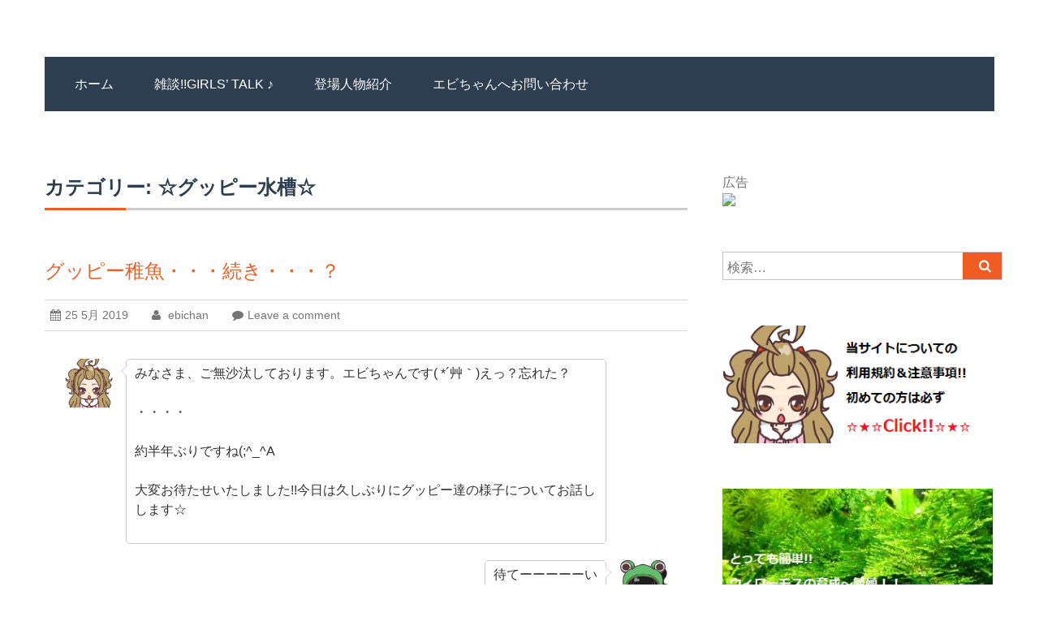

--- FILE ---
content_type: text/html; charset=UTF-8
request_url: http://ebichan.info/category/%E2%98%86%E3%82%B0%E3%83%83%E3%83%94%E3%83%BC%E6%B0%B4%E6%A7%BD%E2%98%86/
body_size: 23194
content:
<!DOCTYPE html><html lang="ja"><head><meta charset="UTF-8"><meta name="viewport" content="width=device-width, initial-scale=1"><link rel="profile" href="http://gmpg.org/xfn/11"><title>☆グッピー水槽☆ &#8211; それいけ!!エビChan♪</title><meta name='robots' content='max-image-preview:large' /><link rel='dns-prefetch' href='//s.w.org' /><link rel="alternate" type="application/rss+xml" title="それいけ!!エビChan♪ &raquo; フィード" href="http://ebichan.info/feed/" /><link rel="alternate" type="application/rss+xml" title="それいけ!!エビChan♪ &raquo; コメントフィード" href="http://ebichan.info/comments/feed/" /><link rel="alternate" type="application/rss+xml" title="それいけ!!エビChan♪ &raquo; ☆グッピー水槽☆ カテゴリーのフィード" href="http://ebichan.info/category/%e2%98%86%e3%82%b0%e3%83%83%e3%83%94%e3%83%bc%e6%b0%b4%e6%a7%bd%e2%98%86/feed/" /> <script defer src="[data-uri]"></script> <!--noptimize--><script id="ebich-ready">
			window.advanced_ads_ready=function(e,a){a=a||"complete";var d=function(e){return"interactive"===a?"loading"!==e:"complete"===e};d(document.readyState)?e():document.addEventListener("readystatechange",(function(a){d(a.target.readyState)&&e()}),{once:"interactive"===a})},window.advanced_ads_ready_queue=window.advanced_ads_ready_queue||[];		</script>
		<!--/noptimize--><style type="text/css">img.wp-smiley,
img.emoji {
	display: inline !important;
	border: none !important;
	box-shadow: none !important;
	height: 1em !important;
	width: 1em !important;
	margin: 0 0.07em !important;
	vertical-align: -0.1em !important;
	background: none !important;
	padding: 0 !important;
}</style><link rel='stylesheet' id='wp-block-library-css'  href='http://ebichan.info/wp-includes/css/dist/block-library/style.min.css' type='text/css' media='all' /><style id='global-styles-inline-css' type='text/css'>body{--wp--preset--color--black: #000000;--wp--preset--color--cyan-bluish-gray: #abb8c3;--wp--preset--color--white: #ffffff;--wp--preset--color--pale-pink: #f78da7;--wp--preset--color--vivid-red: #cf2e2e;--wp--preset--color--luminous-vivid-orange: #ff6900;--wp--preset--color--luminous-vivid-amber: #fcb900;--wp--preset--color--light-green-cyan: #7bdcb5;--wp--preset--color--vivid-green-cyan: #00d084;--wp--preset--color--pale-cyan-blue: #8ed1fc;--wp--preset--color--vivid-cyan-blue: #0693e3;--wp--preset--color--vivid-purple: #9b51e0;--wp--preset--gradient--vivid-cyan-blue-to-vivid-purple: linear-gradient(135deg,rgba(6,147,227,1) 0%,rgb(155,81,224) 100%);--wp--preset--gradient--light-green-cyan-to-vivid-green-cyan: linear-gradient(135deg,rgb(122,220,180) 0%,rgb(0,208,130) 100%);--wp--preset--gradient--luminous-vivid-amber-to-luminous-vivid-orange: linear-gradient(135deg,rgba(252,185,0,1) 0%,rgba(255,105,0,1) 100%);--wp--preset--gradient--luminous-vivid-orange-to-vivid-red: linear-gradient(135deg,rgba(255,105,0,1) 0%,rgb(207,46,46) 100%);--wp--preset--gradient--very-light-gray-to-cyan-bluish-gray: linear-gradient(135deg,rgb(238,238,238) 0%,rgb(169,184,195) 100%);--wp--preset--gradient--cool-to-warm-spectrum: linear-gradient(135deg,rgb(74,234,220) 0%,rgb(151,120,209) 20%,rgb(207,42,186) 40%,rgb(238,44,130) 60%,rgb(251,105,98) 80%,rgb(254,248,76) 100%);--wp--preset--gradient--blush-light-purple: linear-gradient(135deg,rgb(255,206,236) 0%,rgb(152,150,240) 100%);--wp--preset--gradient--blush-bordeaux: linear-gradient(135deg,rgb(254,205,165) 0%,rgb(254,45,45) 50%,rgb(107,0,62) 100%);--wp--preset--gradient--luminous-dusk: linear-gradient(135deg,rgb(255,203,112) 0%,rgb(199,81,192) 50%,rgb(65,88,208) 100%);--wp--preset--gradient--pale-ocean: linear-gradient(135deg,rgb(255,245,203) 0%,rgb(182,227,212) 50%,rgb(51,167,181) 100%);--wp--preset--gradient--electric-grass: linear-gradient(135deg,rgb(202,248,128) 0%,rgb(113,206,126) 100%);--wp--preset--gradient--midnight: linear-gradient(135deg,rgb(2,3,129) 0%,rgb(40,116,252) 100%);--wp--preset--duotone--dark-grayscale: url('#wp-duotone-dark-grayscale');--wp--preset--duotone--grayscale: url('#wp-duotone-grayscale');--wp--preset--duotone--purple-yellow: url('#wp-duotone-purple-yellow');--wp--preset--duotone--blue-red: url('#wp-duotone-blue-red');--wp--preset--duotone--midnight: url('#wp-duotone-midnight');--wp--preset--duotone--magenta-yellow: url('#wp-duotone-magenta-yellow');--wp--preset--duotone--purple-green: url('#wp-duotone-purple-green');--wp--preset--duotone--blue-orange: url('#wp-duotone-blue-orange');--wp--preset--font-size--small: 13px;--wp--preset--font-size--medium: 20px;--wp--preset--font-size--large: 36px;--wp--preset--font-size--x-large: 42px;}.has-black-color{color: var(--wp--preset--color--black) !important;}.has-cyan-bluish-gray-color{color: var(--wp--preset--color--cyan-bluish-gray) !important;}.has-white-color{color: var(--wp--preset--color--white) !important;}.has-pale-pink-color{color: var(--wp--preset--color--pale-pink) !important;}.has-vivid-red-color{color: var(--wp--preset--color--vivid-red) !important;}.has-luminous-vivid-orange-color{color: var(--wp--preset--color--luminous-vivid-orange) !important;}.has-luminous-vivid-amber-color{color: var(--wp--preset--color--luminous-vivid-amber) !important;}.has-light-green-cyan-color{color: var(--wp--preset--color--light-green-cyan) !important;}.has-vivid-green-cyan-color{color: var(--wp--preset--color--vivid-green-cyan) !important;}.has-pale-cyan-blue-color{color: var(--wp--preset--color--pale-cyan-blue) !important;}.has-vivid-cyan-blue-color{color: var(--wp--preset--color--vivid-cyan-blue) !important;}.has-vivid-purple-color{color: var(--wp--preset--color--vivid-purple) !important;}.has-black-background-color{background-color: var(--wp--preset--color--black) !important;}.has-cyan-bluish-gray-background-color{background-color: var(--wp--preset--color--cyan-bluish-gray) !important;}.has-white-background-color{background-color: var(--wp--preset--color--white) !important;}.has-pale-pink-background-color{background-color: var(--wp--preset--color--pale-pink) !important;}.has-vivid-red-background-color{background-color: var(--wp--preset--color--vivid-red) !important;}.has-luminous-vivid-orange-background-color{background-color: var(--wp--preset--color--luminous-vivid-orange) !important;}.has-luminous-vivid-amber-background-color{background-color: var(--wp--preset--color--luminous-vivid-amber) !important;}.has-light-green-cyan-background-color{background-color: var(--wp--preset--color--light-green-cyan) !important;}.has-vivid-green-cyan-background-color{background-color: var(--wp--preset--color--vivid-green-cyan) !important;}.has-pale-cyan-blue-background-color{background-color: var(--wp--preset--color--pale-cyan-blue) !important;}.has-vivid-cyan-blue-background-color{background-color: var(--wp--preset--color--vivid-cyan-blue) !important;}.has-vivid-purple-background-color{background-color: var(--wp--preset--color--vivid-purple) !important;}.has-black-border-color{border-color: var(--wp--preset--color--black) !important;}.has-cyan-bluish-gray-border-color{border-color: var(--wp--preset--color--cyan-bluish-gray) !important;}.has-white-border-color{border-color: var(--wp--preset--color--white) !important;}.has-pale-pink-border-color{border-color: var(--wp--preset--color--pale-pink) !important;}.has-vivid-red-border-color{border-color: var(--wp--preset--color--vivid-red) !important;}.has-luminous-vivid-orange-border-color{border-color: var(--wp--preset--color--luminous-vivid-orange) !important;}.has-luminous-vivid-amber-border-color{border-color: var(--wp--preset--color--luminous-vivid-amber) !important;}.has-light-green-cyan-border-color{border-color: var(--wp--preset--color--light-green-cyan) !important;}.has-vivid-green-cyan-border-color{border-color: var(--wp--preset--color--vivid-green-cyan) !important;}.has-pale-cyan-blue-border-color{border-color: var(--wp--preset--color--pale-cyan-blue) !important;}.has-vivid-cyan-blue-border-color{border-color: var(--wp--preset--color--vivid-cyan-blue) !important;}.has-vivid-purple-border-color{border-color: var(--wp--preset--color--vivid-purple) !important;}.has-vivid-cyan-blue-to-vivid-purple-gradient-background{background: var(--wp--preset--gradient--vivid-cyan-blue-to-vivid-purple) !important;}.has-light-green-cyan-to-vivid-green-cyan-gradient-background{background: var(--wp--preset--gradient--light-green-cyan-to-vivid-green-cyan) !important;}.has-luminous-vivid-amber-to-luminous-vivid-orange-gradient-background{background: var(--wp--preset--gradient--luminous-vivid-amber-to-luminous-vivid-orange) !important;}.has-luminous-vivid-orange-to-vivid-red-gradient-background{background: var(--wp--preset--gradient--luminous-vivid-orange-to-vivid-red) !important;}.has-very-light-gray-to-cyan-bluish-gray-gradient-background{background: var(--wp--preset--gradient--very-light-gray-to-cyan-bluish-gray) !important;}.has-cool-to-warm-spectrum-gradient-background{background: var(--wp--preset--gradient--cool-to-warm-spectrum) !important;}.has-blush-light-purple-gradient-background{background: var(--wp--preset--gradient--blush-light-purple) !important;}.has-blush-bordeaux-gradient-background{background: var(--wp--preset--gradient--blush-bordeaux) !important;}.has-luminous-dusk-gradient-background{background: var(--wp--preset--gradient--luminous-dusk) !important;}.has-pale-ocean-gradient-background{background: var(--wp--preset--gradient--pale-ocean) !important;}.has-electric-grass-gradient-background{background: var(--wp--preset--gradient--electric-grass) !important;}.has-midnight-gradient-background{background: var(--wp--preset--gradient--midnight) !important;}.has-small-font-size{font-size: var(--wp--preset--font-size--small) !important;}.has-medium-font-size{font-size: var(--wp--preset--font-size--medium) !important;}.has-large-font-size{font-size: var(--wp--preset--font-size--large) !important;}.has-x-large-font-size{font-size: var(--wp--preset--font-size--x-large) !important;}</style><link rel='stylesheet' id='contact-form-7-css'  href='http://ebichan.info/wp-content/cache/autoptimize/autoptimize_single_e029929a3396d833554ec4e31a7afb2f.php' type='text/css' media='all' /><link rel='stylesheet' id='font-awesome-css'  href='http://ebichan.info/wp-content/plugins/smooth-scroll-up/css/font-awesome.min.css' type='text/css' media='all' /><link rel='stylesheet' id='scrollup-css-css'  href='http://ebichan.info/wp-content/cache/autoptimize/autoptimize_single_da9995b2a7fb20c5d20d18f949d8af31.php' type='text/css' media='all' /><link rel='stylesheet' id='sb-type-std-css'  href='http://ebichan.info/wp-content/cache/autoptimize/autoptimize_single_bab34860bd0c7882c7349bdabb141f06.php' type='text/css' media='all' /><link rel='stylesheet' id='sb-type-fb-css'  href='http://ebichan.info/wp-content/cache/autoptimize/autoptimize_single_7c67e480517101fbaae12618d7fb7fd9.php' type='text/css' media='all' /><link rel='stylesheet' id='sb-type-fb-flat-css'  href='http://ebichan.info/wp-content/cache/autoptimize/autoptimize_single_774635a201a0c5d5b136d4e9ea8d72a5.php' type='text/css' media='all' /><link rel='stylesheet' id='sb-type-ln-css'  href='http://ebichan.info/wp-content/cache/autoptimize/autoptimize_single_bb919227887237d1f3fae620a5ed2600.php' type='text/css' media='all' /><link rel='stylesheet' id='sb-type-ln-flat-css'  href='http://ebichan.info/wp-content/cache/autoptimize/autoptimize_single_c3cb90eed099cb899e3151b3af6b1843.php' type='text/css' media='all' /><link rel='stylesheet' id='sb-type-pink-css'  href='http://ebichan.info/wp-content/cache/autoptimize/autoptimize_single_213f0f67989697b7abe690b12694a70e.php' type='text/css' media='all' /><link rel='stylesheet' id='sb-type-rtail-css'  href='http://ebichan.info/wp-content/cache/autoptimize/autoptimize_single_78a47881471d566bc527bd73cc87d77b.php' type='text/css' media='all' /><link rel='stylesheet' id='sb-type-drop-css'  href='http://ebichan.info/wp-content/cache/autoptimize/autoptimize_single_05045f78c083c2bc88c6b6a5ba8de05b.php' type='text/css' media='all' /><link rel='stylesheet' id='sb-type-think-css'  href='http://ebichan.info/wp-content/cache/autoptimize/autoptimize_single_9aff6f1aae75fbc193ad417c8ea5880a.php' type='text/css' media='all' /><link rel='stylesheet' id='sb-no-br-css'  href='http://ebichan.info/wp-content/cache/autoptimize/autoptimize_single_fe7571d6b4c6b8725fc7d2c598ee5555.php' type='text/css' media='all' /><link rel='stylesheet' id='toc-screen-css'  href='http://ebichan.info/wp-content/plugins/table-of-contents-plus/screen.min.css' type='text/css' media='all' /><link rel='stylesheet' id='magzen-style-css'  href='http://ebichan.info/wp-content/cache/autoptimize/autoptimize_single_16f63bcf745fb85b664256b7bf24b926.php' type='text/css' media='all' /> <script defer type='text/javascript' src='http://ebichan.info/wp-includes/js/jquery/jquery.min.js' id='jquery-core-js'></script> <script defer type='text/javascript' src='http://ebichan.info/wp-includes/js/jquery/jquery-migrate.min.js' id='jquery-migrate-js'></script> <link rel="https://api.w.org/" href="http://ebichan.info/wp-json/" /><link rel="alternate" type="application/json" href="http://ebichan.info/wp-json/wp/v2/categories/39" /><link rel="EditURI" type="application/rsd+xml" title="RSD" href="http://ebichan.info/xmlrpc.php?rsd" /><link rel="wlwmanifest" type="application/wlwmanifest+xml" href="http://ebichan.info/wp-includes/wlwmanifest.xml" /><meta name="generator" content="WordPress 6.0.11" /><style type="text/css">.site-title,
			.site-description {
				position: absolute;
				clip: rect(1px, 1px, 1px, 1px);
			}</style></head><body class="archive category category-39 hfeed aa-prefix-ebich-"><div id="page" class="site"> <a class="skip-link screen-reader-text" href="#content">Skip to content</a><div class="custom-header-media"></div><header id="masthead" class="site-header" role="banner"><div class="container"><div class="branding header-image clearfix"><div class="five columns alpha"><div class="site-branding"><h1 class="site-title"><a href="http://ebichan.info/" rel="home">それいけ!!エビChan♪</a></h1></div></div><div class="eleven columns omega"><div class="header-right"></div></div></div></div><div class="container"><div class="nav-wrap clearfix"><div class="sixteen columns"><nav id="site-navigation" class="main-navigation clearfix" role="navigation"> <button class="menu-toggle" aria-controls="menu" aria-expanded="false"><i class="fa fa-align-justify fa-2x" aria-hidden="true"></i></button><div class="menu-%e3%83%a1%e3%83%8b%e3%83%a5%e3%83%bc-container"><ul id="primary-menu" class="menu"><li id="menu-item-540" class="menu-item menu-item-type-custom menu-item-object-custom menu-item-home menu-item-540"><a href="http://ebichan.info">ホーム</a></li><li id="menu-item-639" class="menu-item menu-item-type-post_type menu-item-object-post menu-item-639"><a href="http://ebichan.info/%e9%9b%91%e8%ab%87girls-talk-%e2%99%aa/">雑談!!girls&#8217; talk ♪</a></li><li id="menu-item-542" class="menu-item menu-item-type-taxonomy menu-item-object-category menu-item-542"><a href="http://ebichan.info/category/syoukai/">登場人物紹介</a></li><li id="menu-item-541" class="menu-item menu-item-type-post_type menu-item-object-page menu-item-541"><a href="http://ebichan.info/%e3%82%a8%e3%83%93%e3%81%a1%e3%82%83%e3%82%93%e3%81%b8%e3%81%8a%e5%95%8f%e3%81%84%e5%90%88%e3%82%8f%e3%81%9b/">エビちゃんへお問い合わせ</a></li></ul></div></nav></div></div></div></header><div id="content" class="site-content"><div class="container"><div id="primary" class="content-area eleven columns alpha"><main id="main" class="site-main" role="main"><header class="page-header"><h4 class="page-title title-divider">カテゴリー: <span>☆グッピー水槽☆</span></h4></header><article id="post-1537" class="post-1537 post type-post status-publish format-standard hentry category-39"><div class="magazine-post-wrapper"> <span class="image-date post-date"><a class="url fn n" href="http://ebichan.info/2019/05/25/">25<span>5月</span></a></span><div class="latest-content"><div class="magazine-content-wrapper"><h4 class="entry-title"><a href="http://ebichan.info/%e3%82%b0%e3%83%83%e3%83%94%e3%83%bc%e7%a8%9a%e9%ad%9a%e3%83%bb%e3%83%bb%e3%83%bb%e7%b6%9a%e3%81%8d%e3%83%bb%e3%83%bb%e3%83%bb%ef%bc%9f/" rel="bookmark">グッピー稚魚・・・続き・・・？</a></h4><div class="magazine-slider-top-meta post-date"> <span class="date-structure"> <span class="dd"><a class="url fn n" href="http://ebichan.info/2019/05/25/"><i class="fa fa-calendar"></i>25 5月 2019</a></span> </span> <span class="author vcard"><a class="url fn n" href="http://ebichan.info/author/ebichan/"><i class="fa fa-user"></i> ebichan</a></span> <span class="comments-link"><i class="fa fa-comment"></i><a href="http://ebichan.info/%e3%82%b0%e3%83%83%e3%83%94%e3%83%bc%e7%a8%9a%e9%ad%9a%e3%83%bb%e3%83%bb%e3%83%bb%e7%b6%9a%e3%81%8d%e3%83%bb%e3%83%bb%e3%83%bb%ef%bc%9f/#respond">Leave a comment</a></span></div><div class="entry-content"><div class="sb-type-std"><div class="sb-subtype-a"><div class="sb-speaker"><div class="sb-icon"> <img src="http://ebichan.info/wp-content/plugins/speech-bubble/img/3.jpg" class="sb-icon"></div><div class="sb-name"></div></div><div class="sb-content"><div class="sb-speech-bubble">みなさま、ご無沙汰しております。エビちゃんです( *´艸｀)えっ？忘れた？</p><p>・・・・</p><p>約半年ぶりですね(;^_^A</p><p>大変お待たせいたしました!!今日は久しぶりにグッピー達の様子についてお話しします☆</div></div></div></div><div class="sb-type-std"><div class="sb-subtype-b"><div class="sb-speaker"><div class="sb-icon"> <img src="http://ebichan.info/wp-content/plugins/speech-bubble/img/4.jpg" class="sb-icon"></div><div class="sb-name"></div></div><div class="sb-content"><div class="sb-speech-bubble">待てーーーーーい</div></div></div></div><div class="sb-type-std"><div class="sb-subtype-a"><div class="sb-speaker"><div class="sb-icon"> <img src="http://ebichan.info/wp-content/plugins/speech-bubble/img/3.jpg" class="sb-icon"></div><div class="sb-name"></div></div><div class="sb-content"><div class="sb-speech-bubble">おっ！！もぉちゃん！やっほ☆</div></div></div></div><div class="sb-type-std"><div class="sb-subtype-b"><div class="sb-speaker"><div class="sb-icon"> <img src="http://ebichan.info/wp-content/plugins/speech-bubble/img/4.jpg" class="sb-icon"></div><div class="sb-name"></div></div><div class="sb-content"><div class="sb-speech-bubble">おっ‼もぉちゃん、やっほ‼</p><p>じゃないでしょ！！約半年ぶりの更新でこれだけの説明で済ますわけ？</div></div></div></div><div class="sb-type-std"><div class="sb-subtype-a"><div class="sb-speaker"><div class="sb-icon"> <img src="http://ebichan.info/wp-content/plugins/speech-bubble/img/3.jpg" class="sb-icon"></div><div class="sb-name"></div></div><div class="sb-content"><div class="sb-speech-bubble">だって～</div></div></div></div><div class="sb-type-std"><div class="sb-subtype-b"><div class="sb-speaker"><div class="sb-icon"> <img src="http://ebichan.info/wp-content/plugins/speech-bubble/img/4.jpg" class="sb-icon"></div><div class="sb-name"></div></div><div class="sb-content"><div class="sb-speech-bubble">だってなに？</div></div></div></div><div class="sb-type-std"><div class="sb-subtype-a"><div class="sb-speaker"><div class="sb-icon"> <img src="http://ebichan.info/wp-content/plugins/speech-bubble/img/3.jpg" class="sb-icon"></div><div class="sb-name"></div></div><div class="sb-content"><div class="sb-speech-bubble">私がどうして、更新出来なかったかを話すより、このサイトをご覧の皆様はチェリーちゃんや、ぐっちゃんの事を聞きたいでしょ？ね、そうでしょ？</p><p>だから、堅苦しい挨拶はサクッと終わらせて本題に入ったの。</p><p>え？それともなに？</p><p>もしかしてもぉちゃん。チェリーちゃんや、ぐっちゃんの様子よりも私たちの諸事情の方が、みんな気になっているとでも思ってんの？</div></div></div></div><div class="sb-type-std"><div class="sb-subtype-b"><div class="sb-speaker"><div class="sb-icon"> <img src="http://ebichan.info/wp-content/plugins/speech-bubble/img/4.jpg" class="sb-icon"></div><div class="sb-name"></div></div><div class="sb-content"><div class="sb-speech-bubble">・・・いや、そういうことではないけど。。。</div></div></div></div><div class="sb-type-std"><div class="sb-subtype-a"><div class="sb-speaker"><div class="sb-icon"> <img src="http://ebichan.info/wp-content/plugins/speech-bubble/img/3.jpg" class="sb-icon"></div><div class="sb-name"></div></div><div class="sb-content"><div class="sb-speech-bubble">けど？</div></div></div></div><div class="sb-type-std"><div class="sb-subtype-b"><div class="sb-speaker"><div class="sb-icon"> <img src="http://ebichan.info/wp-content/plugins/speech-bubble/img/4.jpg" class="sb-icon"></div><div class="sb-name"></div></div><div class="sb-content"><div class="sb-speech-bubble">更新の期間がしばらくあいた事に対してもう少し・・</div></div></div></div><div class="sb-type-std"><div class="sb-subtype-a"><div class="sb-speaker"><div class="sb-icon"> <img src="http://ebichan.info/wp-content/plugins/speech-bubble/img/3.jpg" class="sb-icon"></div><div class="sb-name"></div></div><div class="sb-content"><div class="sb-speech-bubble">しゃーらーーーっぷ！！</div></div></div></div><div class="sb-type-std"><div class="sb-subtype-b"><div class="sb-speaker"><div class="sb-icon"> <img src="http://ebichan.info/wp-content/plugins/speech-bubble/img/4.jpg" class="sb-icon"></div><div class="sb-name"></div></div><div class="sb-content"><div class="sb-speech-bubble">(ﾟДﾟ;)</div></div></div></div><div class="sb-type-std"><div class="sb-subtype-a"><div class="sb-speaker"><div class="sb-icon"> <img src="http://ebichan.info/wp-content/plugins/speech-bubble/img/3.jpg" class="sb-icon"></div><div class="sb-name"></div></div><div class="sb-content"><div class="sb-speech-bubble">いろいろあったの！！察してっ！</div></div></div></div><div class="sb-type-std"><div class="sb-subtype-b"><div class="sb-speaker"><div class="sb-icon"> <img src="http://ebichan.info/wp-content/plugins/speech-bubble/img/4.jpg" class="sb-icon"></div><div class="sb-name"></div></div><div class="sb-content"><div class="sb-speech-bubble">・・・・</div></div></div></div><div class="sb-type-std"><div class="sb-subtype-a"><div class="sb-speaker"><div class="sb-icon"> <img src="http://ebichan.info/wp-content/plugins/speech-bubble/img/3.jpg" class="sb-icon"></div><div class="sb-name"></div></div><div class="sb-content"><div class="sb-speech-bubble">・・・・・</div></div></div></div><div class="sb-type-std"><div class="sb-subtype-b"><div class="sb-speaker"><div class="sb-icon"> <img src="http://ebichan.info/wp-content/plugins/speech-bubble/img/4.jpg" class="sb-icon"></div><div class="sb-name"></div></div><div class="sb-content"><div class="sb-speech-bubble">ところで、ぐっちゃんって？</div></div></div></div><div class="sb-type-std"><div class="sb-subtype-a"><div class="sb-speaker"><div class="sb-icon"> <img src="http://ebichan.info/wp-content/plugins/speech-bubble/img/3.jpg" class="sb-icon"></div><div class="sb-name"></div></div><div class="sb-content"><div class="sb-speech-bubble">グッピーだよ＼(◎o◎)／</div></div></div></div><div class="sb-type-std"><div class="sb-subtype-b"><div class="sb-speaker"><div class="sb-icon"> <img src="http://ebichan.info/wp-content/plugins/speech-bubble/img/4.jpg" class="sb-icon"></div><div class="sb-name"></div></div><div class="sb-content"><div class="sb-speech-bubble">だよねｗｗ一応確認しておこうと思って</div></div></div></div><div class="sb-type-std"><div class="sb-subtype-a"><div class="sb-speaker"><div class="sb-icon"> <img src="http://ebichan.info/wp-content/plugins/speech-bubble/img/3.jpg" class="sb-icon"></div><div class="sb-name"></div></div><div class="sb-content"><div class="sb-speech-bubble">ぐっちゃん♡</div></div></div></div><div class="sb-type-std"><div class="sb-subtype-b"><div class="sb-speaker"><div class="sb-icon"> <img src="http://ebichan.info/wp-content/plugins/speech-bubble/img/4.jpg" class="sb-icon"></div><div class="sb-name"></div></div><div class="sb-content"><div class="sb-speech-bubble">ちょうど一年前に、私と熱帯魚ショップに行って、えびちゃんが衝動買いした、あの「グッピー達」だよね？</div></div></div></div><div class="sb-type-std"><div class="sb-subtype-a"><div class="sb-speaker"><div class="sb-icon"> <img src="http://ebichan.info/wp-content/plugins/speech-bubble/img/3.jpg" class="sb-icon"></div><div class="sb-name"></div></div><div class="sb-content"><div class="sb-speech-bubble">ちょうど一年前に～♪</p><p>この道を通った夜～♪</p><p>昨日のことのように～、今はっきりと思い出す～♪</div></div></div></div><div class="sb-type-std"><div class="sb-subtype-b"><div class="sb-speaker"><div class="sb-icon"> <img src="http://ebichan.info/wp-content/plugins/speech-bubble/img/4.jpg" class="sb-icon"></div><div class="sb-name"></div></div><div class="sb-content"><div class="sb-speech-bubble">・・・・(・_・)</div></div></div></div><div class="sb-type-std"><div class="sb-subtype-a"><div class="sb-speaker"><div class="sb-icon"> <img src="http://ebichan.info/wp-content/plugins/speech-bubble/img/3.jpg" class="sb-icon"></div><div class="sb-name"></div></div><div class="sb-content"><div class="sb-speech-bubble">なんでもないようなことが～♪</p><p>幸せだったと思う～♪</p><p>なんでもない・・</div></div></div></div><div class="sb-type-std"><div class="sb-subtype-b"><div class="sb-speaker"><div class="sb-icon"> <img src="http://ebichan.info/wp-content/plugins/speech-bubble/img/4.jpg" class="sb-icon"></div><div class="sb-name"></div></div><div class="sb-content"><div class="sb-speech-bubble">続けるなーーー‼‼</div></div></div></div><div class="sb-type-std"><div class="sb-subtype-a"><div class="sb-speaker"><div class="sb-icon"> <img src="http://ebichan.info/wp-content/plugins/speech-bubble/img/3.jpg" class="sb-icon"></div><div class="sb-name"></div></div><div class="sb-content"><div class="sb-speech-bubble">(・_・)</div></div></div></div><div class="sb-type-std"><div class="sb-subtype-b"><div class="sb-speaker"><div class="sb-icon"> <img src="http://ebichan.info/wp-content/plugins/speech-bubble/img/4.jpg" class="sb-icon"></div><div class="sb-name"></div></div><div class="sb-content"><div class="sb-speech-bubble">いや、なぜあなたがキョトン顔？</div></div></div></div><div class="sb-type-std"><div class="sb-subtype-a"><div class="sb-speaker"><div class="sb-icon"> <img src="http://ebichan.info/wp-content/plugins/speech-bubble/img/3.jpg" class="sb-icon"></div><div class="sb-name"></div></div><div class="sb-content"><div class="sb-speech-bubble">(・_・)</div></div></div></div><div class="sb-type-std"><div class="sb-subtype-b"><div class="sb-speaker"><div class="sb-icon"> <img src="http://ebichan.info/wp-content/plugins/speech-bubble/img/4.jpg" class="sb-icon"></div><div class="sb-name"></div></div><div class="sb-content"><div class="sb-speech-bubble">もういいから。で、あのグッピーだよね？</div></div></div></div><div class="sb-type-std"><div class="sb-subtype-a"><div class="sb-speaker"><div class="sb-icon"> <img src="http://ebichan.info/wp-content/plugins/speech-bubble/img/3.jpg" class="sb-icon"></div><div class="sb-name"></div></div><div class="sb-content"><div class="sb-speech-bubble">そそ！あの日、4匹飼ったじゃん？</div></div></div></div><div class="sb-type-std"><div class="sb-subtype-b"><div class="sb-speaker"><div class="sb-icon"> <img src="http://ebichan.info/wp-content/plugins/speech-bubble/img/4.jpg" class="sb-icon"></div><div class="sb-name"></div></div><div class="sb-content"><div class="sb-speech-bubble">うん。♂2匹・♀2匹だったね</div></div></div></div><div class="sb-type-std"><div class="sb-subtype-a"><div class="sb-speaker"><div class="sb-icon"> <img src="http://ebichan.info/wp-content/plugins/speech-bubble/img/3.jpg" class="sb-icon"></div><div class="sb-name"></div></div><div class="sb-content"><div class="sb-speech-bubble">で、それからそっこーパコって赤ちゃんが出てきたじゃん？</div></div></div></div><div class="sb-type-std"><div class="sb-subtype-b"><div class="sb-speaker"><div class="sb-icon"> <img src="http://ebichan.info/wp-content/plugins/speech-bubble/img/4.jpg" class="sb-icon"></div><div class="sb-name"></div></div><div class="sb-content"><div class="sb-speech-bubble">表現に気を付けてね。</p><p>うん。確か産まれて3ヶ月の報告はあったよね？</div></div></div></div><div class="sb-type-std"><div class="sb-subtype-a"><div class="sb-speaker"><div class="sb-icon"> <img src="http://ebichan.info/wp-content/plugins/speech-bubble/img/3.jpg" class="sb-icon"></div><div class="sb-name"></div></div><div class="sb-content"><div class="sb-speech-bubble">うん！前のページでね。で、そのあと悲劇が起こって。。。。</div></div></div></div><div class="sb-type-std"><div class="sb-subtype-b"><div class="sb-speaker"><div class="sb-icon"> <img src="http://ebichan.info/wp-content/plugins/speech-bubble/img/4.jpg" class="sb-icon"></div><div class="sb-name"></div></div><div class="sb-content"><div class="sb-speech-bubble">悲劇？</div></div></div></div><div class="sb-type-std"><div class="sb-subtype-a"><div class="sb-speaker"><div class="sb-icon"> <img src="http://ebichan.info/wp-content/plugins/speech-bubble/img/3.jpg" class="sb-icon"></div><div class="sb-name"></div></div><div class="sb-content"><div class="sb-speech-bubble">あまりに悲劇すぎて、話せないけど。</p><p>で、その赤ちゃんずのうち、2匹だけがその悲劇を乗り越えて生き残ってくれたの！</div></div></div></div><div class="sb-type-std"><div class="sb-subtype-b"><div class="sb-speaker"><div class="sb-icon"> <img src="http://ebichan.info/wp-content/plugins/speech-bubble/img/4.jpg" class="sb-icon"></div><div class="sb-name"></div></div><div class="sb-content"><div class="sb-speech-bubble">うん。</div></div></div></div><div class="sb-type-std"><div class="sb-subtype-a"><div class="sb-speaker"><div class="sb-icon"> <img src="http://ebichan.info/wp-content/plugins/speech-bubble/img/3.jpg" class="sb-icon"></div><div class="sb-name"></div></div><div class="sb-content"><div class="sb-speech-bubble">その生き残った2匹が4月に赤ちゃんを産んだの！！</div></div></div></div><div class="sb-type-std"><div class="sb-subtype-b"><div class="sb-speaker"><div class="sb-icon"> <img src="http://ebichan.info/wp-content/plugins/speech-bubble/img/4.jpg" class="sb-icon"></div><div class="sb-name"></div></div><div class="sb-content"><div class="sb-speech-bubble">うん。</div></div></div></div><div class="sb-type-std"><div class="sb-subtype-a"><div class="sb-speaker"><div class="sb-icon"> <img src="http://ebichan.info/wp-content/plugins/speech-bubble/img/3.jpg" class="sb-icon"></div><div class="sb-name"></div></div><div class="sb-content"><div class="sb-speech-bubble">え？</div></div></div></div><div class="sb-type-std"><div class="sb-subtype-b"><div class="sb-speaker"><div class="sb-icon"> <img src="http://ebichan.info/wp-content/plugins/speech-bubble/img/4.jpg" class="sb-icon"></div><div class="sb-name"></div></div><div class="sb-content"><div class="sb-speech-bubble">ん？</div></div></div></div><div class="sb-type-std"><div class="sb-subtype-a"><div class="sb-speaker"><div class="sb-icon"> <img src="http://ebichan.info/wp-content/plugins/speech-bubble/img/3.jpg" class="sb-icon"></div><div class="sb-name"></div></div><div class="sb-content"><div class="sb-speech-bubble">はぁ？(`・ω・´)</div></div></div></div><div class="sb-type-std"><div class="sb-subtype-b"><div class="sb-speaker"><div class="sb-icon"> <img src="http://ebichan.info/wp-content/plugins/speech-bubble/img/4.jpg" class="sb-icon"></div><div class="sb-name"></div></div><div class="sb-content"><div class="sb-speech-bubble">え？な、なに？</div></div></div></div><div class="sb-type-std"><div class="sb-subtype-a"><div class="sb-speaker"><div class="sb-icon"> <img src="http://ebichan.info/wp-content/plugins/speech-bubble/img/3.jpg" class="sb-icon"></div><div class="sb-name"></div></div><div class="sb-content"><div class="sb-speech-bubble">リアクション薄くない？どんな悲劇か聞かないの？(`・ω・´)</div></div></div></div><div class="sb-type-std"><div class="sb-subtype-b"><div class="sb-speaker"><div class="sb-icon"> <img src="http://ebichan.info/wp-content/plugins/speech-bubble/img/4.jpg" class="sb-icon"></div><div class="sb-name"></div></div><div class="sb-content"><div class="sb-speech-bubble">えびちゃんが、ここでは話せないって言ったんじゃん・・・</div></div></div></div><div class="sb-type-std"><div class="sb-subtype-a"><div class="sb-speaker"><div class="sb-icon"> <img src="http://ebichan.info/wp-content/plugins/speech-bubble/img/3.jpg" class="sb-icon"></div><div class="sb-name"></div></div><div class="sb-content"><div class="sb-speech-bubble">そうだけど！それでも普通聞くでしょ？</p><p>ね！悲劇ってなに？</p><p>えー(+_+)言えないよぉ。</p><p>いーじゃん言ってよ！</p><p>無理だよ(+_+)</p><p>いいから、言って！！</p><p>ほんとに無理だってばぁ(+_+)</p><p>イってよ！</p><p>(+_+)</p><p>イケよ！</p><p>やめてよ(+_+)</p><p>早くイケよ！</p><p>待って(+_+)</p><p>じゃあ俺が先にイクわ</p><p>（´∀｀*）ｳﾌﾌ</div></div></div></div><div class="sb-type-std"><div class="sb-subtype-b"><div class="sb-speaker"><div class="sb-icon"> <img src="http://ebichan.info/wp-content/plugins/speech-bubble/img/4.jpg" class="sb-icon"></div><div class="sb-name"></div></div><div class="sb-content"><div class="sb-speech-bubble">なーにが（´∀｀*）ｳﾌﾌだ‼‼ふざけないで‼全く意味不明なんだけど</div></div></div></div><div class="sb-type-std"><div class="sb-subtype-a"><div class="sb-speaker"><div class="sb-icon"> <img src="http://ebichan.info/wp-content/plugins/speech-bubble/img/3.jpg" class="sb-icon"></div><div class="sb-name"></div></div><div class="sb-content"><div class="sb-speech-bubble">もぉちゃん情緒不安定だよ？</div></div></div></div><div class="sb-type-std"><div class="sb-subtype-b"><div class="sb-speaker"><div class="sb-icon"> <img src="http://ebichan.info/wp-content/plugins/speech-bubble/img/4.jpg" class="sb-icon"></div><div class="sb-name"></div></div><div class="sb-content"><div class="sb-speech-bubble">誰のせいで？いや不安定ではないから</p><p>で、悲劇ってなに？</div></div></div></div><div class="sb-type-std"><div class="sb-subtype-a"><div class="sb-speaker"><div class="sb-icon"> <img src="http://ebichan.info/wp-content/plugins/speech-bubble/img/3.jpg" class="sb-icon"></div><div class="sb-name"></div></div><div class="sb-content"><div class="sb-speech-bubble">だから、悲劇すぎて話せないって</div></div></div></div><div class="sb-type-std"><div class="sb-subtype-b"><div class="sb-speaker"><div class="sb-icon"> <img src="http://ebichan.info/wp-content/plugins/speech-bubble/img/4.jpg" class="sb-icon"></div><div class="sb-name"></div></div><div class="sb-content"><div class="sb-speech-bubble">言わんのかーい‼</div></div></div></div><div class="sb-type-std"><div class="sb-subtype-a"><div class="sb-speaker"><div class="sb-icon"> <img src="http://ebichan.info/wp-content/plugins/speech-bubble/img/3.jpg" class="sb-icon"></div><div class="sb-name"></div></div><div class="sb-content"><div class="sb-speech-bubble">もぉちゃんのツッコミｗｗ</div></div></div></div><div class="sb-type-std"><div class="sb-subtype-b"><div class="sb-speaker"><div class="sb-icon"> <img src="http://ebichan.info/wp-content/plugins/speech-bubble/img/4.jpg" class="sb-icon"></div><div class="sb-name"></div></div><div class="sb-content"><div class="sb-speech-bubble">で、その赤ちゃんは元気なの？</div></div></div></div><div class="sb-type-std"><div class="sb-subtype-a"><div class="sb-speaker"><div class="sb-icon"> <img src="http://ebichan.info/wp-content/plugins/speech-bubble/img/3.jpg" class="sb-icon"></div><div class="sb-name"></div></div><div class="sb-content"><div class="sb-speech-bubble">すっごく元気♡</p><p>名付けて「ぐっちゃん第三世代」だね！！</div></div></div></div><div class="sb-type-std"><div class="sb-subtype-b"><div class="sb-speaker"><div class="sb-icon"> <img src="http://ebichan.info/wp-content/plugins/speech-bubble/img/4.jpg" class="sb-icon"></div><div class="sb-name"></div></div><div class="sb-content"><div class="sb-speech-bubble">何世代まで続くか楽しみだね！</div></div></div></div><div class="sb-type-std"><div class="sb-subtype-a"><div class="sb-speaker"><div class="sb-icon"> <img src="http://ebichan.info/wp-content/plugins/speech-bubble/img/3.jpg" class="sb-icon"></div><div class="sb-name"></div></div><div class="sb-content"><div class="sb-speech-bubble">そうだね、あ！今日はちゃんと写真あるから！</div></div></div></div><div class="sb-type-std"><div class="sb-subtype-b"><div class="sb-speaker"><div class="sb-icon"> <img src="http://ebichan.info/wp-content/plugins/speech-bubble/img/4.jpg" class="sb-icon"></div><div class="sb-name"></div></div><div class="sb-content"><div class="sb-speech-bubble">えらいじゃん！</div></div></div></div><div class="sb-type-std"><div class="sb-subtype-a"><div class="sb-speaker"><div class="sb-icon"> <img src="http://ebichan.info/wp-content/plugins/speech-bubble/img/3.jpg" class="sb-icon"></div><div class="sb-name"></div></div><div class="sb-content"><div class="sb-speech-bubble">でしょ？ｗ</div></div></div></div><div class="sb-type-std"><div class="sb-subtype-b"><div class="sb-speaker"><div class="sb-icon"> <img src="http://ebichan.info/wp-content/plugins/speech-bubble/img/4.jpg" class="sb-icon"></div><div class="sb-name"></div></div><div class="sb-content"><div class="sb-speech-bubble">うん</div></div></div></div><div class="sb-type-std"><div class="sb-subtype-a"><div class="sb-speaker"><div class="sb-icon"> <img src="http://ebichan.info/wp-content/plugins/speech-bubble/img/3.jpg" class="sb-icon"></div><div class="sb-name"></div></div><div class="sb-content"><div class="sb-speech-bubble">でも写真って難しいよね～</div></div></div></div><div class="sb-type-std"><div class="sb-subtype-b"><div class="sb-speaker"><div class="sb-icon"> <img src="http://ebichan.info/wp-content/plugins/speech-bubble/img/4.jpg" class="sb-icon"></div><div class="sb-name"></div></div><div class="sb-content"><div class="sb-speech-bubble">動くものを撮るのは大変だね</div></div></div></div><div class="sb-type-std"><div class="sb-subtype-a"><div class="sb-speaker"><div class="sb-icon"> <img src="http://ebichan.info/wp-content/plugins/speech-bubble/img/3.jpg" class="sb-icon"></div><div class="sb-name"></div></div><div class="sb-content"><div class="sb-speech-bubble">それ～！めっちゃぶれるの！</div></div></div></div><div class="sb-type-std"><div class="sb-subtype-b"><div class="sb-speaker"><div class="sb-icon"> <img src="http://ebichan.info/wp-content/plugins/speech-bubble/img/4.jpg" class="sb-icon"></div><div class="sb-name"></div></div><div class="sb-content"><div class="sb-speech-bubble">うん</div></div></div></div><div class="sb-type-std"><div class="sb-subtype-a"><div class="sb-speaker"><div class="sb-icon"> <img src="http://ebichan.info/wp-content/plugins/speech-bubble/img/3.jpg" class="sb-icon"></div><div class="sb-name"></div></div><div class="sb-content"><div class="sb-speech-bubble">私はスマホで撮ったんだけどね</div></div></div></div><div class="sb-type-std"><div class="sb-subtype-b"><div class="sb-speaker"><div class="sb-icon"> <img src="http://ebichan.info/wp-content/plugins/speech-bubble/img/4.jpg" class="sb-icon"></div><div class="sb-name"></div></div><div class="sb-content"><div class="sb-speech-bubble">うん</div></div></div></div><div class="sb-type-std"><div class="sb-subtype-a"><div class="sb-speaker"><div class="sb-icon"> <img src="http://ebichan.info/wp-content/plugins/speech-bubble/img/3.jpg" class="sb-icon"></div><div class="sb-name"></div></div><div class="sb-content"><div class="sb-speech-bubble">難しくって、難しくって</div></div></div></div><div class="sb-type-std"><div class="sb-subtype-b"><div class="sb-speaker"><div class="sb-icon"> <img src="http://ebichan.info/wp-content/plugins/speech-bubble/img/4.jpg" class="sb-icon"></div><div class="sb-name"></div></div><div class="sb-content"><div class="sb-speech-bubble">最近のスマホは綺麗に撮れるじゃん</div></div></div></div><div class="sb-type-std"><div class="sb-subtype-a"><div class="sb-speaker"><div class="sb-icon"> <img src="http://ebichan.info/wp-content/plugins/speech-bubble/img/3.jpg" class="sb-icon"></div><div class="sb-name"></div></div><div class="sb-content"><div class="sb-speech-bubble">そうだけど、わたし、最近携帯スマホ変えたの！</div></div></div></div><div class="sb-type-std"><div class="sb-subtype-b"><div class="sb-speaker"><div class="sb-icon"> <img src="http://ebichan.info/wp-content/plugins/speech-bubble/img/4.jpg" class="sb-icon"></div><div class="sb-name"></div></div><div class="sb-content"><div class="sb-speech-bubble">・・・うん</div></div></div></div><div class="sb-type-std"><div class="sb-subtype-a"><div class="sb-speaker"><div class="sb-icon"> <img src="http://ebichan.info/wp-content/plugins/speech-bubble/img/3.jpg" class="sb-icon"></div><div class="sb-name"></div></div><div class="sb-content"><div class="sb-speech-bubble">アップル卒業( ;∀;)</div></div></div></div><div class="sb-type-std"><div class="sb-subtype-b"><div class="sb-speaker"><div class="sb-icon"> <img src="http://ebichan.info/wp-content/plugins/speech-bubble/img/4.jpg" class="sb-icon"></div><div class="sb-name"></div></div><div class="sb-content"><div class="sb-speech-bubble">・・・・うん</div></div></div></div><div class="sb-type-std"><div class="sb-subtype-a"><div class="sb-speaker"><div class="sb-icon"> <img src="http://ebichan.info/wp-content/plugins/speech-bubble/img/3.jpg" class="sb-icon"></div><div class="sb-name"></div></div><div class="sb-content"><div class="sb-speech-bubble">アンドロイドってさ</div></div></div></div><div class="sb-type-std"><div class="sb-subtype-b"><div class="sb-speaker"><div class="sb-icon"> <img src="http://ebichan.info/wp-content/plugins/speech-bubble/img/4.jpg" class="sb-icon"></div><div class="sb-name"></div></div><div class="sb-content"><div class="sb-speech-bubble">しゃしーーーーーんっっ‼‼</div></div></div></div><div class="sb-type-std"><div class="sb-subtype-a"><div class="sb-speaker"><div class="sb-icon"> <img src="http://ebichan.info/wp-content/plugins/speech-bubble/img/3.jpg" class="sb-icon"></div><div class="sb-name"></div></div><div class="sb-content"><div class="sb-speech-bubble">ｗｗ</p><p>せっかちｗｗ</div></div></div></div><div class="sb-type-std"><div class="sb-subtype-b"><div class="sb-speaker"><div class="sb-icon"> <img src="http://ebichan.info/wp-content/plugins/speech-bubble/img/4.jpg" class="sb-icon"></div><div class="sb-name"></div></div><div class="sb-content"><div class="sb-speech-bubble">このままなんだかんだで、写真アップしない気でしょ。</div></div></div></div><div class="sb-type-std"><div class="sb-subtype-a"><div class="sb-speaker"><div class="sb-icon"> <img src="http://ebichan.info/wp-content/plugins/speech-bubble/img/3.jpg" class="sb-icon"></div><div class="sb-name"></div></div><div class="sb-content"><div class="sb-speech-bubble">まさかぁｗｗ</p><p>わかったわかったｗ</p><p>ほれ( ｀ー´)ノ</div></div></div></div><p><img class="alignnone size-medium wp-image-1545 aligncenter" src="http://ebichan.info/wp-content/uploads/2019/05/20190524_125221_079-300x225.jpg" alt="" width="300" height="225" srcset="http://ebichan.info/wp-content/uploads/2019/05/20190524_125221_079-300x225.jpg 300w, http://ebichan.info/wp-content/uploads/2019/05/20190524_125221_079.jpg 500w" sizes="(max-width: 300px) 100vw, 300px" /></p><div class="sb-type-std"><div class="sb-subtype-b"><div class="sb-speaker"><div class="sb-icon"> <img src="http://ebichan.info/wp-content/plugins/speech-bubble/img/4.jpg" class="sb-icon"></div><div class="sb-name"></div></div><div class="sb-content"><div class="sb-speech-bubble">わかりにくっ‼</div></div></div></div><div class="sb-type-std"><div class="sb-subtype-a"><div class="sb-speaker"><div class="sb-icon"> <img src="http://ebichan.info/wp-content/plugins/speech-bubble/img/3.jpg" class="sb-icon"></div><div class="sb-name"></div></div><div class="sb-content"><div class="sb-speech-bubble">だから言ったじゃんｗｗ</div></div></div></div><div class="sb-type-std"><div class="sb-subtype-b"><div class="sb-speaker"><div class="sb-icon"> <img src="http://ebichan.info/wp-content/plugins/speech-bubble/img/4.jpg" class="sb-icon"></div><div class="sb-name"></div></div><div class="sb-content"><div class="sb-speech-bubble">あれ？えびちゃんが写っちゃってるよ‼</div></div></div></div><div class="sb-type-std"><div class="sb-subtype-a"><div class="sb-speaker"><div class="sb-icon"> <img src="http://ebichan.info/wp-content/plugins/speech-bubble/img/3.jpg" class="sb-icon"></div><div class="sb-name"></div></div><div class="sb-content"><div class="sb-speech-bubble">えー！！うそ⁉どこどこ？？可愛い？</div></div></div></div><div class="sb-type-std"><div class="sb-subtype-b"><div class="sb-speaker"><div class="sb-icon"> <img src="http://ebichan.info/wp-content/plugins/speech-bubble/img/4.jpg" class="sb-icon"></div><div class="sb-name"></div></div><div class="sb-content"><div class="sb-speech-bubble">可愛い？っておかしくないかい</div></div></div></div><div class="sb-type-std"><div class="sb-subtype-a"><div class="sb-speaker"><div class="sb-icon"> <img src="http://ebichan.info/wp-content/plugins/speech-bubble/img/3.jpg" class="sb-icon"></div><div class="sb-name"></div></div><div class="sb-content"><div class="sb-speech-bubble">待って、ほんとにどこ？</div></div></div></div><div class="sb-type-std"><div class="sb-subtype-b"><div class="sb-speaker"><div class="sb-icon"> <img src="http://ebichan.info/wp-content/plugins/speech-bubble/img/4.jpg" class="sb-icon"></div><div class="sb-name"></div></div><div class="sb-content"><div class="sb-speech-bubble">うそでーす</div></div></div></div><div class="sb-type-std"><div class="sb-subtype-a"><div class="sb-speaker"><div class="sb-icon"> <img src="http://ebichan.info/wp-content/plugins/speech-bubble/img/3.jpg" class="sb-icon"></div><div class="sb-name"></div></div><div class="sb-content"><div class="sb-speech-bubble">(`・ω・´)</div></div></div></div><div class="sb-type-std"><div class="sb-subtype-b"><div class="sb-speaker"><div class="sb-icon"> <img src="http://ebichan.info/wp-content/plugins/speech-bubble/img/4.jpg" class="sb-icon"></div><div class="sb-name"></div></div><div class="sb-content"><div class="sb-speech-bubble">ｗｗ</div></div></div></div><div class="sb-type-std"><div class="sb-subtype-a"><div class="sb-speaker"><div class="sb-icon"> <img src="http://ebichan.info/wp-content/plugins/speech-bubble/img/3.jpg" class="sb-icon"></div><div class="sb-name"></div></div><div class="sb-content"><div class="sb-speech-bubble">(`・ω・´)</p><p>エーハイムのホースをケツの穴から突っ込んで、奥歯ガタガタ言わせるぞこらー！！</div></div></div></div><div class="sb-type-std"><div class="sb-subtype-b"><div class="sb-speaker"><div class="sb-icon"> <img src="http://ebichan.info/wp-content/plugins/speech-bubble/img/4.jpg" class="sb-icon"></div><div class="sb-name"></div></div><div class="sb-content"><div class="sb-speech-bubble">表現きたない。。しかも古い。。</div></div></div></div><div class="sb-type-std"><div class="sb-subtype-a"><div class="sb-speaker"><div class="sb-icon"> <img src="http://ebichan.info/wp-content/plugins/speech-bubble/img/3.jpg" class="sb-icon"></div><div class="sb-name"></div></div><div class="sb-content"><div class="sb-speech-bubble">エーハイムのホースを○○〇から突っ込んで、ズボズボさせるぞこらー(`・ω・´)</div></div></div></div><div class="sb-type-std"><div class="sb-subtype-b"><div class="sb-speaker"><div class="sb-icon"> <img src="http://ebichan.info/wp-content/plugins/speech-bubble/img/4.jpg" class="sb-icon"></div><div class="sb-name"></div></div><div class="sb-content"><div class="sb-speech-bubble">こらっ！</div></div></div></div><div class="sb-type-std"><div class="sb-subtype-a"><div class="sb-speaker"><div class="sb-icon"> <img src="http://ebichan.info/wp-content/plugins/speech-bubble/img/3.jpg" class="sb-icon"></div><div class="sb-name"></div></div><div class="sb-content"><div class="sb-speech-bubble">あっ、ごめんｗホースじゃ細くて物足りないかなｗｗ</div></div></div></div><div class="sb-type-std"><div class="sb-subtype-b"><div class="sb-speaker"><div class="sb-icon"> <img src="http://ebichan.info/wp-content/plugins/speech-bubble/img/4.jpg" class="sb-icon"></div><div class="sb-name"></div></div><div class="sb-content"><div class="sb-speech-bubble">やめなさい</div></div></div></div><div class="sb-type-std"><div class="sb-subtype-a"><div class="sb-speaker"><div class="sb-icon"> <img src="http://ebichan.info/wp-content/plugins/speech-bubble/img/3.jpg" class="sb-icon"></div><div class="sb-name"></div></div><div class="sb-content"><div class="sb-speech-bubble">じゃ、じゃあ〇〇〇のスイッチを入れてブーン！するぞこらー(`・ω・´)</div></div></div></div><div class="sb-type-std"><div class="sb-subtype-b"><div class="sb-speaker"><div class="sb-icon"> <img src="http://ebichan.info/wp-content/plugins/speech-bubble/img/4.jpg" class="sb-icon"></div><div class="sb-name"></div></div><div class="sb-content"><div class="sb-speech-bubble"><img loading="lazy" class="alignnone size-full wp-image-1546" src="http://ebichan.info/wp-content/uploads/2019/05/oni.jpg" alt="" width="259" height="194" /></div></div></div></div><div class="sb-type-std"><div class="sb-subtype-a"><div class="sb-speaker"><div class="sb-icon"> <img src="http://ebichan.info/wp-content/plugins/speech-bubble/img/3.jpg" class="sb-icon"></div><div class="sb-name"></div></div><div class="sb-content"><div class="sb-speech-bubble">鬼の形相(;&#8217;∀&#8217;)</div></div></div></div><div class="sb-type-std"><div class="sb-subtype-b"><div class="sb-speaker"><div class="sb-icon"> <img src="http://ebichan.info/wp-content/plugins/speech-bubble/img/4.jpg" class="sb-icon"></div><div class="sb-name"></div></div><div class="sb-content"><div class="sb-speech-bubble">いい加減にしなさい</div></div></div></div><div class="sb-type-std"><div class="sb-subtype-a"><div class="sb-speaker"><div class="sb-icon"> <img src="http://ebichan.info/wp-content/plugins/speech-bubble/img/3.jpg" class="sb-icon"></div><div class="sb-name"></div></div><div class="sb-content"><div class="sb-speech-bubble">ごめんなさい。。</div></div></div></div><div class="sb-type-std"><div class="sb-subtype-b"><div class="sb-speaker"><div class="sb-icon"> <img src="http://ebichan.info/wp-content/plugins/speech-bubble/img/4.jpg" class="sb-icon"></div><div class="sb-name"></div></div><div class="sb-content"><div class="sb-speech-bubble">みなさま、久しぶりの投稿がこれで本当にごめんなさい&lt;m(__)m&gt;</p><p>次回をお楽しみに☆</div></div></div></div><div class="sb-type-std"><div class="sb-subtype-a"><div class="sb-speaker"><div class="sb-icon"> <img src="http://ebichan.info/wp-content/plugins/speech-bubble/img/3.jpg" class="sb-icon"></div><div class="sb-name"></div></div><div class="sb-content"><div class="sb-speech-bubble">次もぐっちゃん第三世代の成長備忘録♪</div></div></div></div><div class="sb-type-std"><div class="sb-subtype-b"><div class="sb-speaker"><div class="sb-icon"> <img src="http://ebichan.info/wp-content/plugins/speech-bubble/img/4.jpg" class="sb-icon"></div><div class="sb-name"></div></div><div class="sb-content"><div class="sb-speech-bubble">下なしでお願いします&lt;m(__)m&gt;</div></div></div></div><div class="sb-type-std"><div class="sb-subtype-a"><div class="sb-speaker"><div class="sb-icon"> <img src="http://ebichan.info/wp-content/plugins/speech-bubble/img/3.jpg" class="sb-icon"></div><div class="sb-name"></div></div><div class="sb-content"><div class="sb-speech-bubble">(｀・ω・´)ゞ</div></div></div></div><p>&nbsp;</p><p>&nbsp;</p><p>&nbsp;</p><p>&nbsp;</p></div></div></div></div></article><article id="post-1498" class="post-1498 post type-post status-publish format-standard hentry category-39"><div class="magazine-post-wrapper"> <span class="image-date post-date"><a class="url fn n" href="http://ebichan.info/2018/09/29/">29<span>9月</span></a></span><div class="latest-content"><div class="magazine-content-wrapper"><h4 class="entry-title"><a href="http://ebichan.info/%e3%82%b0%e3%83%83%e3%83%94%e3%83%bc%e7%a8%9a%e9%ad%9a3%e3%83%b6%e6%9c%88/" rel="bookmark">グッピー稚魚3ヶ月</a></h4><div class="magazine-slider-top-meta post-date"> <span class="date-structure"> <span class="dd"><a class="url fn n" href="http://ebichan.info/2018/09/29/"><i class="fa fa-calendar"></i>29 9月 2018</a></span> </span> <span class="author vcard"><a class="url fn n" href="http://ebichan.info/author/ebichan/"><i class="fa fa-user"></i> ebichan</a></span> <span class="comments-link"><i class="fa fa-comment"></i><a href="http://ebichan.info/%e3%82%b0%e3%83%83%e3%83%94%e3%83%bc%e7%a8%9a%e9%ad%9a3%e3%83%b6%e6%9c%88/#respond">Leave a comment</a></span></div><div class="entry-content"><h2><span style="color: #ff00ff;">3ヶ月ぶり！！</span></h2><div class="sb-type-std"><div class="sb-subtype-a"><div class="sb-speaker"><div class="sb-icon"> <img src="http://ebichan.info/wp-content/plugins/speech-bubble/img/3.jpg" class="sb-icon"></div><div class="sb-name"></div></div><div class="sb-content"><div class="sb-speech-bubble">よっ!!もぉちゃん♪</div></div></div></div><div class="sb-type-std"><div class="sb-subtype-b"><div class="sb-speaker"><div class="sb-icon"> <img src="http://ebichan.info/wp-content/plugins/speech-bubble/img/4.jpg" class="sb-icon"></div><div class="sb-name"></div></div><div class="sb-content"><div class="sb-speech-bubble">よっ。じゃないよ。</div></div></div></div><div class="sb-type-std"><div class="sb-subtype-a"><div class="sb-speaker"><div class="sb-icon"> <img src="http://ebichan.info/wp-content/plugins/speech-bubble/img/3.jpg" class="sb-icon"></div><div class="sb-name"></div></div><div class="sb-content"><div class="sb-speech-bubble">あれ？もしかして怒ってらっしゃる??ｗ</div></div></div></div><div class="sb-type-std"><div class="sb-subtype-b"><div class="sb-speaker"><div class="sb-icon"> <img src="http://ebichan.info/wp-content/plugins/speech-bubble/img/4.jpg" class="sb-icon"></div><div class="sb-name"></div></div><div class="sb-content"><div class="sb-speech-bubble">うん</div></div></div></div><div class="sb-type-std"><div class="sb-subtype-a"><div class="sb-speaker"><div class="sb-icon"> <img src="http://ebichan.info/wp-content/plugins/speech-bubble/img/3.jpg" class="sb-icon"></div><div class="sb-name"></div></div><div class="sb-content"><div class="sb-speech-bubble">なぜ(＠_＠;)</div></div></div></div><div class="sb-type-std"><div class="sb-subtype-b"><div class="sb-speaker"><div class="sb-icon"> <img src="http://ebichan.info/wp-content/plugins/speech-bubble/img/4.jpg" class="sb-icon"></div><div class="sb-name"></div></div><div class="sb-content"><div class="sb-speech-bubble">は？わからない？</div></div></div></div><div class="sb-type-std"><div class="sb-subtype-a"><div class="sb-speaker"><div class="sb-icon"> <img src="http://ebichan.info/wp-content/plugins/speech-bubble/img/3.jpg" class="sb-icon"></div><div class="sb-name"></div></div><div class="sb-content"><div class="sb-speech-bubble">じぇんじぇんヽ(^。^)ノ</div></div></div></div><div class="sb-type-std"><div class="sb-subtype-b"><div class="sb-speaker"><div class="sb-icon"> <img src="http://ebichan.info/wp-content/plugins/speech-bubble/img/4.jpg" class="sb-icon"></div><div class="sb-name"></div></div><div class="sb-content"><div class="sb-speech-bubble">約3ヶ月なにしてたの？</div></div></div></div><div class="sb-type-std"><div class="sb-subtype-a"><div class="sb-speaker"><div class="sb-icon"> <img src="http://ebichan.info/wp-content/plugins/speech-bubble/img/3.jpg" class="sb-icon"></div><div class="sb-name"></div></div><div class="sb-content"><div class="sb-speech-bubble">グッピーの稚魚を観察してた</div></div></div></div><div class="sb-type-std"><div class="sb-subtype-b"><div class="sb-speaker"><div class="sb-icon"> <img src="http://ebichan.info/wp-content/plugins/speech-bubble/img/4.jpg" class="sb-icon"></div><div class="sb-name"></div></div><div class="sb-content"><div class="sb-speech-bubble">うそはやめなさい</div></div></div></div><div class="sb-type-std"><div class="sb-subtype-a"><div class="sb-speaker"><div class="sb-icon"> <img src="http://ebichan.info/wp-content/plugins/speech-bubble/img/3.jpg" class="sb-icon"></div><div class="sb-name"></div></div><div class="sb-content"><div class="sb-speech-bubble">てへっ（＾◇＾）</div></div></div></div><div class="sb-type-std"><div class="sb-subtype-b"><div class="sb-speaker"><div class="sb-icon"> <img src="http://ebichan.info/wp-content/plugins/speech-bubble/img/4.jpg" class="sb-icon"></div><div class="sb-name"></div></div><div class="sb-content"><div class="sb-speech-bubble">で、グッピーの稚魚は？？</div></div></div></div><div class="sb-type-std"><div class="sb-subtype-a"><div class="sb-speaker"><div class="sb-icon"> <img src="http://ebichan.info/wp-content/plugins/speech-bubble/img/3.jpg" class="sb-icon"></div><div class="sb-name"></div></div><div class="sb-content"><div class="sb-speech-bubble">すくすく大きくなってもう元気ビンビンだよ♪</div></div></div></div><div class="sb-type-std"><div class="sb-subtype-b"><div class="sb-speaker"><div class="sb-icon"> <img src="http://ebichan.info/wp-content/plugins/speech-bubble/img/4.jpg" class="sb-icon"></div><div class="sb-name"></div></div><div class="sb-content"><div class="sb-speech-bubble">・・・。</p><p>そりゃ、3ヶ月ですからね。どのくらいの大きさになった？</div></div></div></div><div class="sb-type-std"><div class="sb-subtype-a"><div class="sb-speaker"><div class="sb-icon"> <img src="http://ebichan.info/wp-content/plugins/speech-bubble/img/3.jpg" class="sb-icon"></div><div class="sb-name"></div></div><div class="sb-content"><div class="sb-speech-bubble">咥えきれないほど・・・///</div></div></div></div><div class="sb-type-std"><div class="sb-subtype-b"><div class="sb-speaker"><div class="sb-icon"> <img src="http://ebichan.info/wp-content/plugins/speech-bubble/img/4.jpg" class="sb-icon"></div><div class="sb-name"></div></div><div class="sb-content"><div class="sb-speech-bubble">・・・。</div></div></div></div><div class="sb-type-std"><div class="sb-subtype-a"><div class="sb-speaker"><div class="sb-icon"> <img src="http://ebichan.info/wp-content/plugins/speech-bubble/img/3.jpg" class="sb-icon"></div><div class="sb-name"></div></div><div class="sb-content"><div class="sb-speech-bubble">・・・。</div></div></div></div><div class="sb-type-std"><div class="sb-subtype-b"><div class="sb-speaker"><div class="sb-icon"> <img src="http://ebichan.info/wp-content/plugins/speech-bubble/img/4.jpg" class="sb-icon"></div><div class="sb-name"></div></div><div class="sb-content"><div class="sb-speech-bubble">久しぶりの更新だからちゃんとしてね。怒</div></div></div></div><div class="sb-type-std"><div class="sb-subtype-a"><div class="sb-speaker"><div class="sb-icon"> <img src="http://ebichan.info/wp-content/plugins/speech-bubble/img/3.jpg" class="sb-icon"></div><div class="sb-name"></div></div><div class="sb-content"><div class="sb-speech-bubble">は、はい。えと、2cmくらいかな！♂と♀の見分けは出来るくらいだよ!!</div></div></div></div><div class="sb-type-std"><div class="sb-subtype-b"><div class="sb-speaker"><div class="sb-icon"> <img src="http://ebichan.info/wp-content/plugins/speech-bubble/img/4.jpg" class="sb-icon"></div><div class="sb-name"></div></div><div class="sb-content"><div class="sb-speech-bubble">写真ないの？</div></div></div></div><div class="sb-type-std"><div class="sb-subtype-a"><div class="sb-speaker"><div class="sb-icon"> <img src="http://ebichan.info/wp-content/plugins/speech-bubble/img/3.jpg" class="sb-icon"></div><div class="sb-name"></div></div><div class="sb-content"><div class="sb-speech-bubble">ないの。</p><p>あ、で、でもちゃんと撮るから待って？</div></div></div></div><div class="sb-type-std"><div class="sb-subtype-b"><div class="sb-speaker"><div class="sb-icon"> <img src="http://ebichan.info/wp-content/plugins/speech-bubble/img/4.jpg" class="sb-icon"></div><div class="sb-name"></div></div><div class="sb-content"><div class="sb-speech-bubble">はぁ～。</p><p>他には？お知らせないの？</div></div></div></div><div class="sb-type-std"><div class="sb-subtype-a"><div class="sb-speaker"><div class="sb-icon"> <img src="http://ebichan.info/wp-content/plugins/speech-bubble/img/3.jpg" class="sb-icon"></div><div class="sb-name"></div></div><div class="sb-content"><div class="sb-speech-bubble">あるよ！</p><p>あのね。稚魚を産んだ♀2匹が★になった。泣</div></div></div></div><div class="sb-type-std"><div class="sb-subtype-b"><div class="sb-speaker"><div class="sb-icon"> <img src="http://ebichan.info/wp-content/plugins/speech-bubble/img/4.jpg" class="sb-icon"></div><div class="sb-name"></div></div><div class="sb-content"><div class="sb-speech-bubble">そっか、寿命だったのかもね</div></div></div></div><div class="sb-type-std"><div class="sb-subtype-a"><div class="sb-speaker"><div class="sb-icon"> <img src="http://ebichan.info/wp-content/plugins/speech-bubble/img/3.jpg" class="sb-icon"></div><div class="sb-name"></div></div><div class="sb-content"><div class="sb-speech-bubble">うん。</p><p>軍曹殿！そのショックから更新が遅れたのであります(-_-)/~~</div></div></div></div><div class="sb-type-std"><div class="sb-subtype-b"><div class="sb-speaker"><div class="sb-icon"> <img src="http://ebichan.info/wp-content/plugins/speech-bubble/img/4.jpg" class="sb-icon"></div><div class="sb-name"></div></div><div class="sb-content"><div class="sb-speech-bubble">チェリーシュリンプ達は？</div></div></div></div><div class="sb-type-std"><div class="sb-subtype-a"><div class="sb-speaker"><div class="sb-icon"> <img src="http://ebichan.info/wp-content/plugins/speech-bubble/img/3.jpg" class="sb-icon"></div><div class="sb-name"></div></div><div class="sb-content"><div class="sb-speech-bubble">相変わらずいつもぱこってるｗｗ</div></div></div></div><div class="sb-type-std"><div class="sb-subtype-b"><div class="sb-speaker"><div class="sb-icon"> <img src="http://ebichan.info/wp-content/plugins/speech-bubble/img/4.jpg" class="sb-icon"></div><div class="sb-name"></div></div><div class="sb-content"><div class="sb-speech-bubble">あそ。</div></div></div></div><div class="sb-type-std"><div class="sb-subtype-a"><div class="sb-speaker"><div class="sb-icon"> <img src="http://ebichan.info/wp-content/plugins/speech-bubble/img/3.jpg" class="sb-icon"></div><div class="sb-name"></div></div><div class="sb-content"><div class="sb-speech-bubble">もぉちゃん、どうした？いつも以上に元気ないよ？</p><p>・・・まぁいつも元気ないけどｗｗ</div></div></div></div><div class="sb-type-std"><div class="sb-subtype-b"><div class="sb-speaker"><div class="sb-icon"> <img src="http://ebichan.info/wp-content/plugins/speech-bubble/img/4.jpg" class="sb-icon"></div><div class="sb-name"></div></div><div class="sb-content"><div class="sb-speech-bubble">呆れてるの！！</div></div></div></div><div class="sb-type-std"><div class="sb-subtype-a"><div class="sb-speaker"><div class="sb-icon"> <img src="http://ebichan.info/wp-content/plugins/speech-bubble/img/3.jpg" class="sb-icon"></div><div class="sb-name"></div></div><div class="sb-content"><div class="sb-speech-bubble">どうして？</div></div></div></div><div class="sb-type-std"><div class="sb-subtype-b"><div class="sb-speaker"><div class="sb-icon"> <img src="http://ebichan.info/wp-content/plugins/speech-bubble/img/4.jpg" class="sb-icon"></div><div class="sb-name"></div></div><div class="sb-content"><div class="sb-speech-bubble">あなたにね！！！</div></div></div></div><div class="sb-type-std"><div class="sb-subtype-a"><div class="sb-speaker"><div class="sb-icon"> <img src="http://ebichan.info/wp-content/plugins/speech-bubble/img/3.jpg" class="sb-icon"></div><div class="sb-name"></div></div><div class="sb-content"><div class="sb-speech-bubble">なんと！！＼(◎o◎)／！</div></div></div></div><div class="sb-type-std"><div class="sb-subtype-b"><div class="sb-speaker"><div class="sb-icon"> <img src="http://ebichan.info/wp-content/plugins/speech-bubble/img/4.jpg" class="sb-icon"></div><div class="sb-name"></div></div><div class="sb-content"><div class="sb-speech-bubble">久しぶりの更新なのに、写真もない。下ネタは連発。</div></div></div></div><div class="sb-type-std"><div class="sb-subtype-a"><div class="sb-speaker"><div class="sb-icon"> <img src="http://ebichan.info/wp-content/plugins/speech-bubble/img/3.jpg" class="sb-icon"></div><div class="sb-name"></div></div><div class="sb-content"><div class="sb-speech-bubble">ご、ごめん。</div></div></div></div><div class="sb-type-std"><div class="sb-subtype-b"><div class="sb-speaker"><div class="sb-icon"> <img src="http://ebichan.info/wp-content/plugins/speech-bubble/img/4.jpg" class="sb-icon"></div><div class="sb-name"></div></div><div class="sb-content"><div class="sb-speech-bubble">普通写真は撮っとくでしょ！あと下ネタはやめて！</div></div></div></div><div class="sb-type-std"><div class="sb-subtype-a"><div class="sb-speaker"><div class="sb-icon"> <img src="http://ebichan.info/wp-content/plugins/speech-bubble/img/3.jpg" class="sb-icon"></div><div class="sb-name"></div></div><div class="sb-content"><div class="sb-speech-bubble">要約すると・・・</p><p>しもの写真を用意しろと・・・？</div></div></div></div><div class="sb-type-std"><div class="sb-subtype-b"><div class="sb-speaker"><div class="sb-icon"> <img src="http://ebichan.info/wp-content/plugins/speech-bubble/img/4.jpg" class="sb-icon"></div><div class="sb-name"></div></div><div class="sb-content"><div class="sb-speech-bubble">言ってなーーい！！</div></div></div></div><div class="sb-type-std"><div class="sb-subtype-a"><div class="sb-speaker"><div class="sb-icon"> <img src="http://ebichan.info/wp-content/plugins/speech-bubble/img/3.jpg" class="sb-icon"></div><div class="sb-name"></div></div><div class="sb-content"><div class="sb-speech-bubble">ｗｗｗｗｗｗｗｗｗｗｗｗｗ</p><p>もぉちゃん元気になったｗｗ</div></div></div></div><div class="sb-type-think"><div class="sb-subtype-b"><div class="sb-speaker"><div class="sb-icon"> <img src="http://ebichan.info/wp-content/plugins/speech-bubble/img/4.jpg" class="sb-icon"></div><div class="sb-name"></div></div><div class="sb-content"><div class="sb-speech-bubble">こりゃ、やっぱダメだな</div></div></div></div><div class="sb-type-std"><div class="sb-subtype-a"><div class="sb-speaker"><div class="sb-icon"> <img src="http://ebichan.info/wp-content/plugins/speech-bubble/img/3.jpg" class="sb-icon"></div><div class="sb-name"></div></div><div class="sb-content"><div class="sb-speech-bubble">今日帰ったら写真とるね！</div></div></div></div><div class="sb-type-std"><div class="sb-subtype-b"><div class="sb-speaker"><div class="sb-icon"> <img src="http://ebichan.info/wp-content/plugins/speech-bubble/img/4.jpg" class="sb-icon"></div><div class="sb-name"></div></div><div class="sb-content"><div class="sb-speech-bubble">グッピー稚魚をね！！</div></div></div></div><div class="sb-type-std"><div class="sb-subtype-a"><div class="sb-speaker"><div class="sb-icon"> <img src="http://ebichan.info/wp-content/plugins/speech-bubble/img/3.jpg" class="sb-icon"></div><div class="sb-name"></div></div><div class="sb-content"><div class="sb-speech-bubble">うん、そのつもりだけど？</div></div></div></div><div class="sb-type-std"><div class="sb-subtype-b"><div class="sb-speaker"><div class="sb-icon"> <img src="http://ebichan.info/wp-content/plugins/speech-bubble/img/4.jpg" class="sb-icon"></div><div class="sb-name"></div></div><div class="sb-content"><div class="sb-speech-bubble">・・。</div></div></div></div><div class="sb-type-std"><div class="sb-subtype-a"><div class="sb-speaker"><div class="sb-icon"> <img src="http://ebichan.info/wp-content/plugins/speech-bubble/img/3.jpg" class="sb-icon"></div><div class="sb-name"></div></div><div class="sb-content"><div class="sb-speech-bubble">では、今回はこれにて！！</p><p>ではっ！！</div></div></div></div><div class="sb-type-std"><div class="sb-subtype-b"><div class="sb-speaker"><div class="sb-icon"> <img src="http://ebichan.info/wp-content/plugins/speech-bubble/img/4.jpg" class="sb-icon"></div><div class="sb-name"></div></div><div class="sb-content"><div class="sb-speech-bubble">はぁ。なんか皆様本当にごめんなさいです。。。。</div></div></div></div></div></div></div></div></article><article id="post-1465" class="post-1465 post type-post status-publish format-standard hentry category-39"><div class="magazine-post-wrapper"> <span class="image-date post-date"><a class="url fn n" href="http://ebichan.info/2018/06/21/">21<span>6月</span></a></span><div class="latest-content"><div class="magazine-content-wrapper"><h4 class="entry-title"><a href="http://ebichan.info/%e3%82%b0%e3%83%83%e3%83%94%e3%83%bc%e7%a8%9a%e9%ad%9a%e3%81%ae%e6%a7%98%e5%ad%90%e2%99%a1/" rel="bookmark">グッピー稚魚の様子♡</a></h4><div class="magazine-slider-top-meta post-date"> <span class="date-structure"> <span class="dd"><a class="url fn n" href="http://ebichan.info/2018/06/21/"><i class="fa fa-calendar"></i>21 6月 2018</a></span> </span> <span class="author vcard"><a class="url fn n" href="http://ebichan.info/author/ebichan/"><i class="fa fa-user"></i> ebichan</a></span> <span class="comments-link"><i class="fa fa-comment"></i><a href="http://ebichan.info/%e3%82%b0%e3%83%83%e3%83%94%e3%83%bc%e7%a8%9a%e9%ad%9a%e3%81%ae%e6%a7%98%e5%ad%90%e2%99%a1/#respond">Leave a comment</a></span></div><div class="entry-content"><h2>大迫ハンパねぇ！</h2><div class="sb-type-std"><div class="sb-subtype-a"><div class="sb-speaker"><div class="sb-icon"> <img src="http://ebichan.info/wp-content/plugins/speech-bubble/img/3.jpg" class="sb-icon"></div><div class="sb-name"></div></div><div class="sb-content"><div class="sb-speech-bubble">はぁい、もぉちゃん元気かぁ！！</div></div></div></div><div class="sb-type-std"><div class="sb-subtype-b"><div class="sb-speaker"><div class="sb-icon"> <img src="http://ebichan.info/wp-content/plugins/speech-bubble/img/4.jpg" class="sb-icon"></div><div class="sb-name"></div></div><div class="sb-content"><div class="sb-speech-bubble">うん、元気だよ。</div></div></div></div><div class="sb-type-std"><div class="sb-subtype-a"><div class="sb-speaker"><div class="sb-icon"> <img src="http://ebichan.info/wp-content/plugins/speech-bubble/img/3.jpg" class="sb-icon"></div><div class="sb-name"></div></div><div class="sb-content"><div class="sb-speech-bubble">もぉちゃん!!ワールドカップだね～♡</div></div></div></div><div class="sb-type-std"><div class="sb-subtype-b"><div class="sb-speaker"><div class="sb-icon"> <img src="http://ebichan.info/wp-content/plugins/speech-bubble/img/4.jpg" class="sb-icon"></div><div class="sb-name"></div></div><div class="sb-content"><div class="sb-speech-bubble">うん。</div></div></div></div><div class="sb-type-std"><div class="sb-subtype-a"><div class="sb-speaker"><div class="sb-icon"> <img src="http://ebichan.info/wp-content/plugins/speech-bubble/img/3.jpg" class="sb-icon"></div><div class="sb-name"></div></div><div class="sb-content"><div class="sb-speech-bubble">ニッポン!!ニッポン！！</div></div></div></div><div class="sb-type-std"><div class="sb-subtype-b"><div class="sb-speaker"><div class="sb-icon"> <img src="http://ebichan.info/wp-content/plugins/speech-bubble/img/4.jpg" class="sb-icon"></div><div class="sb-name"></div></div><div class="sb-content"><div class="sb-speech-bubble">・・・。</div></div></div></div><div class="sb-type-std"><div class="sb-subtype-a"><div class="sb-speaker"><div class="sb-icon"> <img src="http://ebichan.info/wp-content/plugins/speech-bubble/img/3.jpg" class="sb-icon"></div><div class="sb-name"></div></div><div class="sb-content"><div class="sb-speech-bubble"><span style="font-size: 18pt;">ニッポン！！ニッポン！！</span></div></div></div></div><div class="sb-type-std"><div class="sb-subtype-b"><div class="sb-speaker"><div class="sb-icon"> <img src="http://ebichan.info/wp-content/plugins/speech-bubble/img/4.jpg" class="sb-icon"></div><div class="sb-name"></div></div><div class="sb-content"><div class="sb-speech-bubble">・・・。</div></div></div></div><div class="sb-type-std"><div class="sb-subtype-a"><div class="sb-speaker"><div class="sb-icon"> <img src="http://ebichan.info/wp-content/plugins/speech-bubble/img/3.jpg" class="sb-icon"></div><div class="sb-name"></div></div><div class="sb-content"><div class="sb-speech-bubble"><span style="font-size: 18pt;">ニッポン！！ニッポン！！ニッポーーーン！！！</span></div></div></div></div><div class="sb-type-std"><div class="sb-subtype-b"><div class="sb-speaker"><div class="sb-icon"> <img src="http://ebichan.info/wp-content/plugins/speech-bubble/img/4.jpg" class="sb-icon"></div><div class="sb-name"></div></div><div class="sb-content"><div class="sb-speech-bubble">うるさいっつ！！</div></div></div></div><div class="sb-type-std"><div class="sb-subtype-a"><div class="sb-speaker"><div class="sb-icon"> <img src="http://ebichan.info/wp-content/plugins/speech-bubble/img/3.jpg" class="sb-icon"></div><div class="sb-name"></div></div><div class="sb-content"><div class="sb-speech-bubble"><span style="font-size: 18pt;">大迫ハンパねぇ！！</span></div></div></div></div><div class="sb-type-std"><div class="sb-subtype-b"><div class="sb-speaker"><div class="sb-icon"> <img src="http://ebichan.info/wp-content/plugins/speech-bubble/img/4.jpg" class="sb-icon"></div><div class="sb-name"></div></div><div class="sb-content"><div class="sb-speech-bubble">ね、ほんとにうるさいから。</div></div></div></div><div class="sb-type-std"><div class="sb-subtype-a"><div class="sb-speaker"><div class="sb-icon"> <img src="http://ebichan.info/wp-content/plugins/speech-bubble/img/3.jpg" class="sb-icon"></div><div class="sb-name"></div></div><div class="sb-content"><div class="sb-speech-bubble">なんで？ワールドカップだよ？？え!?もしかして、ご存じない？</div></div></div></div><div class="sb-type-std"><div class="sb-subtype-b"><div class="sb-speaker"><div class="sb-icon"> <img src="http://ebichan.info/wp-content/plugins/speech-bubble/img/4.jpg" class="sb-icon"></div><div class="sb-name"></div></div><div class="sb-content"><div class="sb-speech-bubble">知ってます。意味もなくここで勝手に、一人で、大声で盛り上がらないで下さい。</div></div></div></div><div class="sb-type-std"><div class="sb-subtype-a"><div class="sb-speaker"><div class="sb-icon"> <img src="http://ebichan.info/wp-content/plugins/speech-bubble/img/3.jpg" class="sb-icon"></div><div class="sb-name"></div></div><div class="sb-content"><div class="sb-speech-bubble">いや、興奮するでしょ!!</div></div></div></div><div class="sb-type-std"><div class="sb-subtype-b"><div class="sb-speaker"><div class="sb-icon"> <img src="http://ebichan.info/wp-content/plugins/speech-bubble/img/4.jpg" class="sb-icon"></div><div class="sb-name"></div></div><div class="sb-content"><div class="sb-speech-bubble">興奮するのはわかるし、大迫半端ないのもわかるけど、日本×コロンビアの試合から2日後だよ。今日は</div></div></div></div><div class="sb-type-std"><div class="sb-subtype-a"><div class="sb-speaker"><div class="sb-icon"> <img src="http://ebichan.info/wp-content/plugins/speech-bubble/img/3.jpg" class="sb-icon"></div><div class="sb-name"></div></div><div class="sb-content"><div class="sb-speech-bubble">＼(◎o◎)／！</div></div></div></div><div class="sb-type-std"><div class="sb-subtype-b"><div class="sb-speaker"><div class="sb-icon"> <img src="http://ebichan.info/wp-content/plugins/speech-bubble/img/4.jpg" class="sb-icon"></div><div class="sb-name"></div></div><div class="sb-content"><div class="sb-speech-bubble">現実にもどって来て。</div></div></div></div><div class="sb-type-std"><div class="sb-subtype-a"><div class="sb-speaker"><div class="sb-icon"> <img src="http://ebichan.info/wp-content/plugins/speech-bubble/img/3.jpg" class="sb-icon"></div><div class="sb-name"></div></div><div class="sb-content"><div class="sb-speech-bubble">ぅぅうう。</div></div></div></div><div class="sb-type-std"><div class="sb-subtype-b"><div class="sb-speaker"><div class="sb-icon"> <img src="http://ebichan.info/wp-content/plugins/speech-bubble/img/4.jpg" class="sb-icon"></div><div class="sb-name"></div></div><div class="sb-content"><div class="sb-speech-bubble">ところで、グッピーの稚魚はどうなの？大きくなってる？？</div></div></div></div><div class="sb-type-std"><div class="sb-subtype-a"><div class="sb-speaker"><div class="sb-icon"> <img src="http://ebichan.info/wp-content/plugins/speech-bubble/img/3.jpg" class="sb-icon"></div><div class="sb-name"></div></div><div class="sb-content"><div class="sb-speech-bubble">うん！！と～っても大きくて立派♡だよ。</div></div></div></div><div class="sb-type-std"><div class="sb-subtype-b"><div class="sb-speaker"><div class="sb-icon"> <img src="http://ebichan.info/wp-content/plugins/speech-bubble/img/4.jpg" class="sb-icon"></div><div class="sb-name"></div></div><div class="sb-content"><div class="sb-speech-bubble">・・・。</div></div></div></div><div class="sb-type-std"><div class="sb-subtype-a"><div class="sb-speaker"><div class="sb-icon"> <img src="http://ebichan.info/wp-content/plugins/speech-bubble/img/3.jpg" class="sb-icon"></div><div class="sb-name"></div></div><div class="sb-content"><div class="sb-speech-bubble">もぉ。すぐ大きくなるんだから♡</div></div></div></div><div class="sb-type-std"><div class="sb-subtype-a"><div class="sb-speaker"><div class="sb-icon"> <img src="http://ebichan.info/wp-content/plugins/speech-bubble/img/3.jpg" class="sb-icon"></div><div class="sb-name"></div></div><div class="sb-content"><div class="sb-speech-bubble">まったく。。しょうがないな～♡</p><p>パクッッ♡</div></div></div></div><div class="sb-type-std"><div class="sb-subtype-b"><div class="sb-speaker"><div class="sb-icon"> <img src="http://ebichan.info/wp-content/plugins/speech-bubble/img/4.jpg" class="sb-icon"></div><div class="sb-name"></div></div><div class="sb-content"><div class="sb-speech-bubble">ん？なにした？</p><p>今なにした？？</div></div></div></div><div class="sb-type-std"><div class="sb-subtype-a"><div class="sb-speaker"><div class="sb-icon"> <img src="http://ebichan.info/wp-content/plugins/speech-bubble/img/3.jpg" class="sb-icon"></div><div class="sb-name"></div></div><div class="sb-content"><div class="sb-speech-bubble">やだぁ、もぉちゃん、何考えてんの！ｗ</div></div></div></div><div class="sb-type-std"><div class="sb-subtype-b"><div class="sb-speaker"><div class="sb-icon"> <img src="http://ebichan.info/wp-content/plugins/speech-bubble/img/4.jpg" class="sb-icon"></div><div class="sb-name"></div></div><div class="sb-content"><div class="sb-speech-bubble">は！？な、なにもっ///</div></div></div></div><div class="sb-type-std"><div class="sb-subtype-a"><div class="sb-speaker"><div class="sb-icon"> <img src="http://ebichan.info/wp-content/plugins/speech-bubble/img/3.jpg" class="sb-icon"></div><div class="sb-name"></div></div><div class="sb-content"><div class="sb-speech-bubble">もぉちゃんｗ</div></div></div></div><div class="sb-type-std"><div class="sb-subtype-b"><div class="sb-speaker"><div class="sb-icon"> <img src="http://ebichan.info/wp-content/plugins/speech-bubble/img/4.jpg" class="sb-icon"></div><div class="sb-name"></div></div><div class="sb-content"><div class="sb-speech-bubble">もう。いいから。早く写真とかないの？</div></div></div></div><div class="sb-type-std"><div class="sb-subtype-a"><div class="sb-speaker"><div class="sb-icon"> <img src="http://ebichan.info/wp-content/plugins/speech-bubble/img/3.jpg" class="sb-icon"></div><div class="sb-name"></div></div><div class="sb-content"><div class="sb-speech-bubble">え？なんの？？</div></div></div></div><div class="sb-type-std"><div class="sb-subtype-b"><div class="sb-speaker"><div class="sb-icon"> <img src="http://ebichan.info/wp-content/plugins/speech-bubble/img/4.jpg" class="sb-icon"></div><div class="sb-name"></div></div><div class="sb-content"><div class="sb-speech-bubble"><span style="font-size: 14pt;">稚魚だよ！！</span></div></div></div></div><div class="sb-type-std"><div class="sb-subtype-a"><div class="sb-speaker"><div class="sb-icon"> <img src="http://ebichan.info/wp-content/plugins/speech-bubble/img/3.jpg" class="sb-icon"></div><div class="sb-name"></div></div><div class="sb-content"><div class="sb-speech-bubble">だよね～ｗあるよ。</p><p>産まれて1ヶ月の写真がこちらです！！</div></div></div></div><p><img loading="lazy" class="alignnone size-medium wp-image-1493" src="http://ebichan.info/wp-content/uploads/2018/06/158B5BD4-88CC-4B05-BE25-3F0BC4A1E7D6-225x300.jpeg" alt="" width="225" height="300" srcset="http://ebichan.info/wp-content/uploads/2018/06/158B5BD4-88CC-4B05-BE25-3F0BC4A1E7D6-225x300.jpeg 225w, http://ebichan.info/wp-content/uploads/2018/06/158B5BD4-88CC-4B05-BE25-3F0BC4A1E7D6-768x1024.jpeg 768w, http://ebichan.info/wp-content/uploads/2018/06/158B5BD4-88CC-4B05-BE25-3F0BC4A1E7D6.jpeg 1536w" sizes="(max-width: 225px) 100vw, 225px" /></p><p><div class="sb-type-std"><div class="sb-subtype-b"><div class="sb-speaker"><div class="sb-icon"> <img src="http://ebichan.info/wp-content/plugins/speech-bubble/img/4.jpg" class="sb-icon"></div><div class="sb-name"></div></div><div class="sb-content"><div class="sb-speech-bubble">？？？もう少し上手にとれないの？ｗ</div></div></div></div><img loading="lazy" class="alignnone size-medium wp-image-1494" src="http://ebichan.info/wp-content/uploads/2018/06/2DEC8505-1ECB-4A21-A129-123C2A1B94DC-225x300.jpeg" alt="" width="225" height="300" srcset="http://ebichan.info/wp-content/uploads/2018/06/2DEC8505-1ECB-4A21-A129-123C2A1B94DC-225x300.jpeg 225w, http://ebichan.info/wp-content/uploads/2018/06/2DEC8505-1ECB-4A21-A129-123C2A1B94DC-768x1024.jpeg 768w, http://ebichan.info/wp-content/uploads/2018/06/2DEC8505-1ECB-4A21-A129-123C2A1B94DC.jpeg 1536w" sizes="(max-width: 225px) 100vw, 225px" /></p><div class="sb-type-std"><div class="sb-subtype-a"><div class="sb-speaker"><div class="sb-icon"> <img src="http://ebichan.info/wp-content/plugins/speech-bubble/img/3.jpg" class="sb-icon"></div><div class="sb-name"></div></div><div class="sb-content"><div class="sb-speech-bubble">撮れないｗ</div></div></div></div><p><img loading="lazy" class="alignnone size-medium wp-image-1491" src="http://ebichan.info/wp-content/uploads/2018/06/C30DB221-2679-489A-BE10-B6E33FD6ED3B-225x300.jpeg" alt="" width="225" height="300" srcset="http://ebichan.info/wp-content/uploads/2018/06/C30DB221-2679-489A-BE10-B6E33FD6ED3B-225x300.jpeg 225w, http://ebichan.info/wp-content/uploads/2018/06/C30DB221-2679-489A-BE10-B6E33FD6ED3B-768x1024.jpeg 768w, http://ebichan.info/wp-content/uploads/2018/06/C30DB221-2679-489A-BE10-B6E33FD6ED3B.jpeg 1536w" sizes="(max-width: 225px) 100vw, 225px" /></p><div class="sb-type-std"><div class="sb-subtype-b"><div class="sb-speaker"><div class="sb-icon"> <img src="http://ebichan.info/wp-content/plugins/speech-bubble/img/4.jpg" class="sb-icon"></div><div class="sb-name"></div></div><div class="sb-content"><div class="sb-speech-bubble">あれ？なんか水槽の外観変わったよね？</div></div></div></div><div class="sb-type-std"><div class="sb-subtype-a"><div class="sb-speaker"><div class="sb-icon"> <img src="http://ebichan.info/wp-content/plugins/speech-bubble/img/3.jpg" class="sb-icon"></div><div class="sb-name"></div></div><div class="sb-content"><div class="sb-speech-bubble">さすがもぉちゃん!!</p><p>♂水槽と♀水槽でわける事にしたんだよ!!</div></div></div></div><div class="sb-type-std"><div class="sb-subtype-b"><div class="sb-speaker"><div class="sb-icon"> <img src="http://ebichan.info/wp-content/plugins/speech-bubble/img/4.jpg" class="sb-icon"></div><div class="sb-name"></div></div><div class="sb-content"><div class="sb-speech-bubble">まぁまぁ良いね。</div></div></div></div><div class="sb-type-std"><div class="sb-subtype-a"><div class="sb-speaker"><div class="sb-icon"> <img src="http://ebichan.info/wp-content/plugins/speech-bubble/img/3.jpg" class="sb-icon"></div><div class="sb-name"></div></div><div class="sb-content"><div class="sb-speech-bubble">まぁまぁｗ</p><p></div></div></div></div> <script async src="//pagead2.googlesyndication.com/pagead/js/adsbygoogle.js"></script> <ins class="adsbygoogle"
 style="display:block; text-align:center;"
 data-ad-layout="in-article"
 data-ad-format="fluid"
 data-ad-client="ca-pub-1999968607616840"
 data-ad-slot="1357730857"></ins> <script>(adsbygoogle = window.adsbygoogle || []).push({});</script> <h3>♂水槽を準備した！！</h3><div class="sb-type-std"><div class="sb-subtype-a"><div class="sb-speaker"><div class="sb-icon"> <img src="http://ebichan.info/wp-content/plugins/speech-bubble/img/3.jpg" class="sb-icon"></div><div class="sb-name"></div></div><div class="sb-content"><div class="sb-speech-bubble">さっきの写真でも分かるように、♂水槽を準備したからね！</p><p>その時の買った物がコレ!!</div></div></div></div><p><img loading="lazy" class="alignnone size-medium wp-image-1490" src="http://ebichan.info/wp-content/uploads/2018/06/B5E59594-737B-483C-989D-84F9AA438355-225x300.jpeg" alt="" width="225" height="300" srcset="http://ebichan.info/wp-content/uploads/2018/06/B5E59594-737B-483C-989D-84F9AA438355-225x300.jpeg 225w, http://ebichan.info/wp-content/uploads/2018/06/B5E59594-737B-483C-989D-84F9AA438355.jpeg 750w" sizes="(max-width: 225px) 100vw, 225px" /></p><div class="sb-type-std"><div class="sb-subtype-b"><div class="sb-speaker"><div class="sb-icon"> <img src="http://ebichan.info/wp-content/plugins/speech-bubble/img/4.jpg" class="sb-icon"></div><div class="sb-name"></div></div><div class="sb-content"><div class="sb-speech-bubble">えと。上から・・・</p><p>スコップに、コンセント増設するやつに、砂利だね。</div></div></div></div><div class="sb-type-std"><div class="sb-subtype-a"><div class="sb-speaker"><div class="sb-icon"> <img src="http://ebichan.info/wp-content/plugins/speech-bubble/img/3.jpg" class="sb-icon"></div><div class="sb-name"></div></div><div class="sb-content"><div class="sb-speech-bubble">ぶら～。と寄ったホームセンターで即買いしたｗ</div></div></div></div><div class="sb-type-std"><div class="sb-subtype-b"><div class="sb-speaker"><div class="sb-icon"> <img src="http://ebichan.info/wp-content/plugins/speech-bubble/img/4.jpg" class="sb-icon"></div><div class="sb-name"></div></div><div class="sb-content"><div class="sb-speech-bubble">ふーん。</div></div></div></div><div class="sb-type-std"><div class="sb-subtype-a"><div class="sb-speaker"><div class="sb-icon"> <img src="http://ebichan.info/wp-content/plugins/speech-bubble/img/3.jpg" class="sb-icon"></div><div class="sb-name"></div></div><div class="sb-content"><div class="sb-speech-bubble">このスコップはまだ使ってないけどね。</div></div></div></div><div class="sb-type-std"><div class="sb-subtype-b"><div class="sb-speaker"><div class="sb-icon"> <img src="http://ebichan.info/wp-content/plugins/speech-bubble/img/4.jpg" class="sb-icon"></div><div class="sb-name"></div></div><div class="sb-content"><div class="sb-speech-bubble">ね、なんか水槽立ち上げの様子。みたいな写真はないの？</div></div></div></div><div class="sb-type-std"><div class="sb-subtype-a"><div class="sb-speaker"><div class="sb-icon"> <img src="http://ebichan.info/wp-content/plugins/speech-bubble/img/3.jpg" class="sb-icon"></div><div class="sb-name"></div></div><div class="sb-content"><div class="sb-speech-bubble">ないｗ</div></div></div></div><div class="sb-type-std"><div class="sb-subtype-b"><div class="sb-speaker"><div class="sb-icon"> <img src="http://ebichan.info/wp-content/plugins/speech-bubble/img/4.jpg" class="sb-icon"></div><div class="sb-name"></div></div><div class="sb-content"><div class="sb-speech-bubble">なぜ？</div></div></div></div><div class="sb-type-std"><div class="sb-subtype-a"><div class="sb-speaker"><div class="sb-icon"> <img src="http://ebichan.info/wp-content/plugins/speech-bubble/img/3.jpg" class="sb-icon"></div><div class="sb-name"></div></div><div class="sb-content"><div class="sb-speech-bubble">ごめんっ！</div></div></div></div><div class="sb-type-std"><div class="sb-subtype-b"><div class="sb-speaker"><div class="sb-icon"> <img src="http://ebichan.info/wp-content/plugins/speech-bubble/img/4.jpg" class="sb-icon"></div><div class="sb-name"></div></div><div class="sb-content"><div class="sb-speech-bubble">残念・・</div></div></div></div><div class="sb-type-std"><div class="sb-subtype-a"><div class="sb-speaker"><div class="sb-icon"> <img src="http://ebichan.info/wp-content/plugins/speech-bubble/img/3.jpg" class="sb-icon"></div><div class="sb-name"></div></div><div class="sb-content"><div class="sb-speech-bubble">次は撮るから。</div></div></div></div><div class="sb-type-std"><div class="sb-subtype-b"><div class="sb-speaker"><div class="sb-icon"> <img src="http://ebichan.info/wp-content/plugins/speech-bubble/img/4.jpg" class="sb-icon"></div><div class="sb-name"></div></div><div class="sb-content"><div class="sb-speech-bubble">うん、よろしくね。ところでエビちゃん。さっきの写真もう一度載せてくれない？</div></div></div></div><div class="sb-type-std"><div class="sb-subtype-a"><div class="sb-speaker"><div class="sb-icon"> <img src="http://ebichan.info/wp-content/plugins/speech-bubble/img/3.jpg" class="sb-icon"></div><div class="sb-name"></div></div><div class="sb-content"><div class="sb-speech-bubble">ん？どれかな、これ？</div></div></div></div><p><img loading="lazy" class="alignnone size-medium wp-image-1494" src="http://ebichan.info/wp-content/uploads/2018/06/2DEC8505-1ECB-4A21-A129-123C2A1B94DC-225x300.jpeg" alt="" width="225" height="300" srcset="http://ebichan.info/wp-content/uploads/2018/06/2DEC8505-1ECB-4A21-A129-123C2A1B94DC-225x300.jpeg 225w, http://ebichan.info/wp-content/uploads/2018/06/2DEC8505-1ECB-4A21-A129-123C2A1B94DC-768x1024.jpeg 768w, http://ebichan.info/wp-content/uploads/2018/06/2DEC8505-1ECB-4A21-A129-123C2A1B94DC.jpeg 1536w" sizes="(max-width: 225px) 100vw, 225px" /></p><div class="sb-type-std"><div class="sb-subtype-b"><div class="sb-speaker"><div class="sb-icon"> <img src="http://ebichan.info/wp-content/plugins/speech-bubble/img/4.jpg" class="sb-icon"></div><div class="sb-name"></div></div><div class="sb-content"><div class="sb-speech-bubble">いや、違うもう一つの・・</div></div></div></div><div class="sb-type-std"><div class="sb-subtype-a"><div class="sb-speaker"><div class="sb-icon"> <img src="http://ebichan.info/wp-content/plugins/speech-bubble/img/3.jpg" class="sb-icon"></div><div class="sb-name"></div></div><div class="sb-content"><div class="sb-speech-bubble">あー、これ？</div></div></div></div><p><img loading="lazy" class="alignnone size-medium wp-image-1414" src="http://ebichan.info/wp-content/uploads/2018/05/19199862-D293-44FD-BED9-C8EB11195DA4-225x300.jpeg" alt="" width="225" height="300" /></p><div class="sb-type-std"><div class="sb-subtype-b"><div class="sb-speaker"><div class="sb-icon"> <img src="http://ebichan.info/wp-content/plugins/speech-bubble/img/4.jpg" class="sb-icon"></div><div class="sb-name"></div></div><div class="sb-content"><div class="sb-speech-bubble">なにこれ。って、あ！！</div></div></div></div><div class="sb-type-std"><div class="sb-subtype-a"><div class="sb-speaker"><div class="sb-icon"> <img src="http://ebichan.info/wp-content/plugins/speech-bubble/img/3.jpg" class="sb-icon"></div><div class="sb-name"></div></div><div class="sb-content"><div class="sb-speech-bubble">ふ、ふ、ふ。</div></div></div></div><div class="sb-type-std"><div class="sb-subtype-b"><div class="sb-speaker"><div class="sb-icon"> <img src="http://ebichan.info/wp-content/plugins/speech-bubble/img/4.jpg" class="sb-icon"></div><div class="sb-name"></div></div><div class="sb-content"><div class="sb-speech-bubble">私が欲しがっていた顔パックじゃん!!</div></div></div></div><div class="sb-type-std"><div class="sb-subtype-a"><div class="sb-speaker"><div class="sb-icon"> <img src="http://ebichan.info/wp-content/plugins/speech-bubble/img/3.jpg" class="sb-icon"></div><div class="sb-name"></div></div><div class="sb-content"><div class="sb-speech-bubble">正解♪</p><p>はい、一つどうぞっ♡</div></div></div></div><div class="sb-type-std"><div class="sb-subtype-b"><div class="sb-speaker"><div class="sb-icon"> <img src="http://ebichan.info/wp-content/plugins/speech-bubble/img/4.jpg" class="sb-icon"></div><div class="sb-name"></div></div><div class="sb-content"><div class="sb-speech-bubble">わーい、ありがとう。</div></div></div></div> <script async src="//pagead2.googlesyndication.com/pagead/js/adsbygoogle.js"></script> <ins class="adsbygoogle"
 style="display:block; text-align:center;"
 data-ad-layout="in-article"
 data-ad-format="fluid"
 data-ad-client="ca-pub-1999968607616840"
 data-ad-slot="1357730857"></ins> <script>(adsbygoogle = window.adsbygoogle || []).push({});</script> <div class="sb-type-std"><div class="sb-subtype-a"><div class="sb-speaker"><div class="sb-icon"> <img src="http://ebichan.info/wp-content/plugins/speech-bubble/img/3.jpg" class="sb-icon"></div><div class="sb-name"></div></div><div class="sb-content"><div class="sb-speech-bubble">・・・。</div></div></div></div><div class="sb-type-std"><div class="sb-subtype-b"><div class="sb-speaker"><div class="sb-icon"> <img src="http://ebichan.info/wp-content/plugins/speech-bubble/img/4.jpg" class="sb-icon"></div><div class="sb-name"></div></div><div class="sb-content"><div class="sb-speech-bubble">いや、写真をもうひとつ・・。</div></div></div></div><div class="sb-type-std"><div class="sb-subtype-a"><div class="sb-speaker"><div class="sb-icon"> <img src="http://ebichan.info/wp-content/plugins/speech-bubble/img/3.jpg" class="sb-icon"></div><div class="sb-name"></div></div><div class="sb-content"><div class="sb-speech-bubble">あっｗこれ？</div></div></div></div><p><img loading="lazy" class="alignnone size-medium wp-image-1493" src="http://ebichan.info/wp-content/uploads/2018/06/158B5BD4-88CC-4B05-BE25-3F0BC4A1E7D6-225x300.jpeg" alt="" width="225" height="300" srcset="http://ebichan.info/wp-content/uploads/2018/06/158B5BD4-88CC-4B05-BE25-3F0BC4A1E7D6-225x300.jpeg 225w, http://ebichan.info/wp-content/uploads/2018/06/158B5BD4-88CC-4B05-BE25-3F0BC4A1E7D6-768x1024.jpeg 768w, http://ebichan.info/wp-content/uploads/2018/06/158B5BD4-88CC-4B05-BE25-3F0BC4A1E7D6.jpeg 1536w" sizes="(max-width: 225px) 100vw, 225px" /></p><div class="sb-type-std"><div class="sb-subtype-b"><div class="sb-speaker"><div class="sb-icon"> <img src="http://ebichan.info/wp-content/plugins/speech-bubble/img/4.jpg" class="sb-icon"></div><div class="sb-name"></div></div><div class="sb-content"><div class="sb-speech-bubble">そうそう、これこれ。</p><p>ね、気にならない？？</div></div></div></div><div class="sb-type-std"><div class="sb-subtype-a"><div class="sb-speaker"><div class="sb-icon"> <img src="http://ebichan.info/wp-content/plugins/speech-bubble/img/3.jpg" class="sb-icon"></div><div class="sb-name"></div></div><div class="sb-content"><div class="sb-speech-bubble">なにが？</div></div></div></div><div class="sb-type-std"><div class="sb-subtype-b"><div class="sb-speaker"><div class="sb-icon"> <img src="http://ebichan.info/wp-content/plugins/speech-bubble/img/4.jpg" class="sb-icon"></div><div class="sb-name"></div></div><div class="sb-content"><div class="sb-speech-bubble">水槽の後ろ。</div></div></div></div><div class="sb-type-std"><div class="sb-subtype-a"><div class="sb-speaker"><div class="sb-icon"> <img src="http://ebichan.info/wp-content/plugins/speech-bubble/img/3.jpg" class="sb-icon"></div><div class="sb-name"></div></div><div class="sb-content"><div class="sb-speech-bubble">後ろ？？壁のこと？？</div></div></div></div><div class="sb-type-std"><div class="sb-subtype-b"><div class="sb-speaker"><div class="sb-icon"> <img src="http://ebichan.info/wp-content/plugins/speech-bubble/img/4.jpg" class="sb-icon"></div><div class="sb-name"></div></div><div class="sb-content"><div class="sb-speech-bubble">うん、壁とかコンセントが丸見えじゃん。</div></div></div></div><div class="sb-type-std"><div class="sb-subtype-a"><div class="sb-speaker"><div class="sb-icon"> <img src="http://ebichan.info/wp-content/plugins/speech-bubble/img/3.jpg" class="sb-icon"></div><div class="sb-name"></div></div><div class="sb-content"><div class="sb-speech-bubble">そりゃ、後ろが壁だし。コンセントもあるからね。</p><p>逆に壁が見えない空間ってなに？は!?</p><p>大自然の中に、ぽつんと水槽がある環境だったら後ろに壁はないでしょうね。</p><p>或いは、壁そのものはない空間。</p><p>そう、例えばバーチャル空間!!</p><p>バーチャル空間にはそもそも壁なんてないからね。</p><p>え?!じゃあ、あなたはバーチャル空・・・</div></div></div></div><div class="sb-type-std"><div class="sb-subtype-b"><div class="sb-speaker"><div class="sb-icon"> <img src="http://ebichan.info/wp-content/plugins/speech-bubble/img/4.jpg" class="sb-icon"></div><div class="sb-name"></div></div><div class="sb-content"><div class="sb-speech-bubble">ちょまち！！</div></div></div></div><div class="sb-type-std"><div class="sb-subtype-a"><div class="sb-speaker"><div class="sb-icon"> <img src="http://ebichan.info/wp-content/plugins/speech-bubble/img/3.jpg" class="sb-icon"></div><div class="sb-name"></div></div><div class="sb-content"><div class="sb-speech-bubble">なにか？</div></div></div></div><div class="sb-type-std"><div class="sb-subtype-b"><div class="sb-speaker"><div class="sb-icon"> <img src="http://ebichan.info/wp-content/plugins/speech-bubble/img/4.jpg" class="sb-icon"></div><div class="sb-name"></div></div><div class="sb-content"><div class="sb-speech-bubble">なにか？じゃなくて！！</p><p>そーゆー事じゃなくて。</div></div></div></div><div class="sb-type-std"><div class="sb-subtype-a"><div class="sb-speaker"><div class="sb-icon"> <img src="http://ebichan.info/wp-content/plugins/speech-bubble/img/3.jpg" class="sb-icon"></div><div class="sb-name"></div></div><div class="sb-content"><div class="sb-speech-bubble">なくて？</div></div></div></div><div class="sb-type-std"><div class="sb-subtype-b"><div class="sb-speaker"><div class="sb-icon"> <img src="http://ebichan.info/wp-content/plugins/speech-bubble/img/4.jpg" class="sb-icon"></div><div class="sb-name"></div></div><div class="sb-content"><div class="sb-speech-bubble">壁やコンセントが見えないように、バックスクリーン的なやつを貼ったらいんじゃない!?って事！！！</div></div></div></div><div class="sb-type-std"><div class="sb-subtype-a"><div class="sb-speaker"><div class="sb-icon"> <img src="http://ebichan.info/wp-content/plugins/speech-bubble/img/3.jpg" class="sb-icon"></div><div class="sb-name"></div></div><div class="sb-content"><div class="sb-speech-bubble">貼らない。</div></div></div></div><div class="sb-type-std"><div class="sb-subtype-b"><div class="sb-speaker"><div class="sb-icon"> <img src="http://ebichan.info/wp-content/plugins/speech-bubble/img/4.jpg" class="sb-icon"></div><div class="sb-name"></div></div><div class="sb-content"><div class="sb-speech-bubble">なんで？コンセントむき出しより良くない？</div></div></div></div><div class="sb-type-std"><div class="sb-subtype-a"><div class="sb-speaker"><div class="sb-icon"> <img src="http://ebichan.info/wp-content/plugins/speech-bubble/img/3.jpg" class="sb-icon"></div><div class="sb-name"></div></div><div class="sb-content"><div class="sb-speech-bubble">むき出し○○○好きなので。</div></div></div></div><div class="sb-type-think"><div class="sb-subtype-b"><div class="sb-speaker"><div class="sb-icon"> <img src="http://ebichan.info/wp-content/plugins/speech-bubble/img/4.jpg" class="sb-icon"></div><div class="sb-name"></div></div><div class="sb-content"><div class="sb-speech-bubble">こっちがちゃんと話してるのに、すぐふざける。だからあなたは友達がいないんだよ～</div></div></div></div><div class="sb-type-std"><div class="sb-subtype-a"><div class="sb-speaker"><div class="sb-icon"> <img src="http://ebichan.info/wp-content/plugins/speech-bubble/img/3.jpg" class="sb-icon"></div><div class="sb-name"></div></div><div class="sb-content"><div class="sb-speech-bubble">ん？なに？</div></div></div></div><div class="sb-type-std"><div class="sb-subtype-b"><div class="sb-speaker"><div class="sb-icon"> <img src="http://ebichan.info/wp-content/plugins/speech-bubble/img/4.jpg" class="sb-icon"></div><div class="sb-name"></div></div><div class="sb-content"><div class="sb-speech-bubble">べ、べつに。</div></div></div></div><div class="sb-type-std"><div class="sb-subtype-a"><div class="sb-speaker"><div class="sb-icon"> <img src="http://ebichan.info/wp-content/plugins/speech-bubble/img/3.jpg" class="sb-icon"></div><div class="sb-name"></div></div><div class="sb-content"><div class="sb-speech-bubble">こっちがちゃんと話してるのに、すぐふざける。だからあなたは友達がいないんだよ～</p><p>とか、思ってる？？</div></div></div></div><div class="sb-type-std"><div class="sb-subtype-b"><div class="sb-speaker"><div class="sb-icon"> <img src="http://ebichan.info/wp-content/plugins/speech-bubble/img/4.jpg" class="sb-icon"></div><div class="sb-name"></div></div><div class="sb-content"><div class="sb-speech-bubble">なんで！？</div></div></div></div><div class="sb-type-std"><div class="sb-subtype-a"><div class="sb-speaker"><div class="sb-icon"> <img src="http://ebichan.info/wp-content/plugins/speech-bubble/img/3.jpg" class="sb-icon"></div><div class="sb-name"></div></div><div class="sb-content"><div class="sb-speech-bubble">そんな顔してたもんｗ</div></div></div></div><div class="sb-type-std"><div class="sb-subtype-b"><div class="sb-speaker"><div class="sb-icon"> <img src="http://ebichan.info/wp-content/plugins/speech-bubble/img/4.jpg" class="sb-icon"></div><div class="sb-name"></div></div><div class="sb-content"><div class="sb-speech-bubble">してた？ｗ</div></div></div></div><div class="sb-type-std"><div class="sb-subtype-a"><div class="sb-speaker"><div class="sb-icon"> <img src="http://ebichan.info/wp-content/plugins/speech-bubble/img/3.jpg" class="sb-icon"></div><div class="sb-name"></div></div><div class="sb-content"><div class="sb-speech-bubble">うんｗ</div></div></div></div><div class="sb-type-std"><div class="sb-subtype-b"><div class="sb-speaker"><div class="sb-icon"> <img src="http://ebichan.info/wp-content/plugins/speech-bubble/img/4.jpg" class="sb-icon"></div><div class="sb-name"></div></div><div class="sb-content"><div class="sb-speech-bubble">で、水槽用のバックスクリーンって可愛いのあるんだよ？</div></div></div></div><div class="sb-type-std"><div class="sb-subtype-a"><div class="sb-speaker"><div class="sb-icon"> <img src="http://ebichan.info/wp-content/plugins/speech-bubble/img/3.jpg" class="sb-icon"></div><div class="sb-name"></div></div><div class="sb-content"><div class="sb-speech-bubble">そうなの？</div></div></div></div><div class="sb-type-std"><div class="sb-subtype-b"><div class="sb-speaker"><div class="sb-icon"> <img src="http://ebichan.info/wp-content/plugins/speech-bubble/img/4.jpg" class="sb-icon"></div><div class="sb-name"></div></div><div class="sb-content"><div class="sb-speech-bubble">うん。例えばこんなのはどう？可愛いでしょ。</div></div></div></div><p><a href="https://www.amazon.co.jp/gp/product/B07CTQ9VG1/ref=as_li_tl?ie=UTF8&amp;camp=247&amp;creative=1211&amp;creativeASIN=B07CTQ9VG1&amp;linkCode=as2&amp;tag=ebichan222-22&amp;linkId=a62fabf8beaa4b685a95c695eb2508b3" target="_blank" rel="noopener"><img src="//ws-fe.amazon-adsystem.com/widgets/q?_encoding=UTF8&amp;MarketPlace=JP&amp;ASIN=B07CTQ9VG1&amp;ServiceVersion=20070822&amp;ID=AsinImage&amp;WS=1&amp;Format=_SL250_&amp;tag=ebichan222-22" border="0" /></a><img loading="lazy" style="border: none !important; margin: 0px !important;" src="//ir-jp.amazon-adsystem.com/e/ir?t=ebichan222-22&amp;l=am2&amp;o=9&amp;a=B07CTQ9VG1" alt="" width="1" height="1" border="0" />Amazon</p><div class="sb-type-std"><div class="sb-subtype-a"><div class="sb-speaker"><div class="sb-icon"> <img src="http://ebichan.info/wp-content/plugins/speech-bubble/img/3.jpg" class="sb-icon"></div><div class="sb-name"></div></div><div class="sb-content"><div class="sb-speech-bubble">いや、どれが本物かわからないし。</div></div></div></div><div class="sb-type-std"><div class="sb-subtype-b"><div class="sb-speaker"><div class="sb-icon"> <img src="http://ebichan.info/wp-content/plugins/speech-bubble/img/4.jpg" class="sb-icon"></div><div class="sb-name"></div></div><div class="sb-content"><div class="sb-speech-bubble">わかるわ！！</p><p>じゃこれは？</div></div></div></div><p><a href="https://www.amazon.co.jp/gp/product/B019GXUA60/ref=as_li_tl?ie=UTF8&amp;camp=247&amp;creative=1211&amp;creativeASIN=B019GXUA60&amp;linkCode=as2&amp;tag=ebichan222-22&amp;linkId=34a0899341edf9b8f7db0343fe22dbe6" target="_blank" rel="noopener"><img src="//ws-fe.amazon-adsystem.com/widgets/q?_encoding=UTF8&amp;MarketPlace=JP&amp;ASIN=B019GXUA60&amp;ServiceVersion=20070822&amp;ID=AsinImage&amp;WS=1&amp;Format=_SL250_&amp;tag=ebichan222-22" border="0" /></a><img loading="lazy" style="border: none !important; margin: 0px !important;" src="//ir-jp.amazon-adsystem.com/e/ir?t=ebichan222-22&amp;l=am2&amp;o=9&amp;a=B019GXUA60" alt="" width="1" height="1" border="0" />Amazon</p><div class="sb-type-std"><div class="sb-subtype-a"><div class="sb-speaker"><div class="sb-icon"> <img src="http://ebichan.info/wp-content/plugins/speech-bubble/img/3.jpg" class="sb-icon"></div><div class="sb-name"></div></div><div class="sb-content"><div class="sb-speech-bubble">普通だね。これなら、ズル剥け○○○の方がいい！！</div></div></div></div><div class="sb-type-std"><div class="sb-subtype-b"><div class="sb-speaker"><div class="sb-icon"> <img src="http://ebichan.info/wp-content/plugins/speech-bubble/img/4.jpg" class="sb-icon"></div><div class="sb-name"></div></div><div class="sb-content"><div class="sb-speech-bubble">ちょっとまって。なんか単語が変わってますが・・</div></div></div></div><div class="sb-type-std"><div class="sb-subtype-a"><div class="sb-speaker"><div class="sb-icon"> <img src="http://ebichan.info/wp-content/plugins/speech-bubble/img/3.jpg" class="sb-icon"></div><div class="sb-name"></div></div><div class="sb-content"><div class="sb-speech-bubble">貼るなら・・そうだね・こんなん！？</div></div></div></div><p><img loading="lazy" class="alignnone size-medium wp-image-1502" src="http://ebichan.info/wp-content/uploads/2018/06/7c29911a48ac355ce93dfd15781f1c37_s-300x225.jpg" alt="" width="300" height="225" srcset="http://ebichan.info/wp-content/uploads/2018/06/7c29911a48ac355ce93dfd15781f1c37_s-300x225.jpg 300w, http://ebichan.info/wp-content/uploads/2018/06/7c29911a48ac355ce93dfd15781f1c37_s.jpg 640w" sizes="(max-width: 300px) 100vw, 300px" /></p><div class="sb-type-std"><div class="sb-subtype-b"><div class="sb-speaker"><div class="sb-icon"> <img src="http://ebichan.info/wp-content/plugins/speech-bubble/img/4.jpg" class="sb-icon"></div><div class="sb-name"></div></div><div class="sb-content"><div class="sb-speech-bubble">これ(・・?</div></div></div></div><div class="sb-type-std"><div class="sb-subtype-a"><div class="sb-speaker"><div class="sb-icon"> <img src="http://ebichan.info/wp-content/plugins/speech-bubble/img/3.jpg" class="sb-icon"></div><div class="sb-name"></div></div><div class="sb-content"><div class="sb-speech-bubble">良くない？</div></div></div></div><div class="sb-type-std"><div class="sb-subtype-b"><div class="sb-speaker"><div class="sb-icon"> <img src="http://ebichan.info/wp-content/plugins/speech-bubble/img/4.jpg" class="sb-icon"></div><div class="sb-name"></div></div><div class="sb-content"><div class="sb-speech-bubble">へ？水槽のバックプリントだよね？</div></div></div></div><div class="sb-type-std"><div class="sb-subtype-a"><div class="sb-speaker"><div class="sb-icon"> <img src="http://ebichan.info/wp-content/plugins/speech-bubble/img/3.jpg" class="sb-icon"></div><div class="sb-name"></div></div><div class="sb-content"><div class="sb-speech-bubble">そだよ。</div></div></div></div><div class="sb-type-std"><div class="sb-subtype-b"><div class="sb-speaker"><div class="sb-icon"> <img src="http://ebichan.info/wp-content/plugins/speech-bubble/img/4.jpg" class="sb-icon"></div><div class="sb-name"></div></div><div class="sb-content"><div class="sb-speech-bubble">なにこれ？</div></div></div></div><div class="sb-type-std"><div class="sb-subtype-a"><div class="sb-speaker"><div class="sb-icon"> <img src="http://ebichan.info/wp-content/plugins/speech-bubble/img/3.jpg" class="sb-icon"></div><div class="sb-name"></div></div><div class="sb-content"><div class="sb-speech-bubble">え？見たらわかるじゃんｗ</div></div></div></div><div class="sb-type-std"><div class="sb-subtype-b"><div class="sb-speaker"><div class="sb-icon"> <img src="http://ebichan.info/wp-content/plugins/speech-bubble/img/4.jpg" class="sb-icon"></div><div class="sb-name"></div></div><div class="sb-content"><div class="sb-speech-bubble">♂が浮気をしてしまった所に、本命の彼女or奥様登場！！の修羅場？？</div></div></div></div><div class="sb-type-std"><div class="sb-subtype-a"><div class="sb-speaker"><div class="sb-icon"> <img src="http://ebichan.info/wp-content/plugins/speech-bubble/img/3.jpg" class="sb-icon"></div><div class="sb-name"></div></div><div class="sb-content"><div class="sb-speech-bubble">いや。違うね</div></div></div></div><div class="sb-type-std"><div class="sb-subtype-b"><div class="sb-speaker"><div class="sb-icon"> <img src="http://ebichan.info/wp-content/plugins/speech-bubble/img/4.jpg" class="sb-icon"></div><div class="sb-name"></div></div><div class="sb-content"><div class="sb-speech-bubble">じゃあなんですか（呆）</div></div></div></div><div class="sb-type-std"><div class="sb-subtype-a"><div class="sb-speaker"><div class="sb-icon"> <img src="http://ebichan.info/wp-content/plugins/speech-bubble/img/3.jpg" class="sb-icon"></div><div class="sb-name"></div></div><div class="sb-content"><div class="sb-speech-bubble">分かりすく左からA子、A太郎、B子ね</div></div></div></div><div class="sb-type-std"><div class="sb-subtype-b"><div class="sb-speaker"><div class="sb-icon"> <img src="http://ebichan.info/wp-content/plugins/speech-bubble/img/4.jpg" class="sb-icon"></div><div class="sb-name"></div></div><div class="sb-content"><div class="sb-speech-bubble">はぁ。</div></div></div></div><p><span style="color: #ff0000;">A子「A太郎！！ちょっとこれはどういう事！！」</span></p><p><span style="color: #0000ff;">A太郎「A子!?い、いや、ち、違うんだ。。これは、その・・・」</span></p><p><span style="color: #ff0000;">A子「なによっ！」</span></p><p><span style="color: #0000ff;">A太郎「お、おれも騙されたと言うか・・間違ったというか・・・。」</span></p><p><span style="color: #ff0000;">A子「はぁ～!!??間違った!!??騙された!!??なにその言い訳。あなたサイテーね！！」</span></p><p><span style="color: #0000ff;">A太郎「いや、でもA子が言うから・・。」</span></p><p><span style="color: #ff0000;">A子「確かに言ったわよ！！3Pしたいって！！でもなんで♀なの！！普通、女性が3Pしたいって言ったら、♂が2人でしょ！！」</span></p><p><span style="color: #0000ff;">A太郎「・・・。すまん。」</span></p><p><span style="color: #ff0000;">A子「あなた、全然わかってないのね。」</span></p><p><span style="color: #000000;">B子「なんだ・・、こいつら・・・」</span></p><p><img loading="lazy" class="alignnone size-medium wp-image-1502" src="http://ebichan.info/wp-content/uploads/2018/06/7c29911a48ac355ce93dfd15781f1c37_s-300x225.jpg" alt="" width="300" height="225" srcset="http://ebichan.info/wp-content/uploads/2018/06/7c29911a48ac355ce93dfd15781f1c37_s-300x225.jpg 300w, http://ebichan.info/wp-content/uploads/2018/06/7c29911a48ac355ce93dfd15781f1c37_s.jpg 640w" sizes="(max-width: 300px) 100vw, 300px" /></p><div class="sb-type-std"><div class="sb-subtype-a"><div class="sb-speaker"><div class="sb-icon"> <img src="http://ebichan.info/wp-content/plugins/speech-bubble/img/3.jpg" class="sb-icon"></div><div class="sb-name"></div></div><div class="sb-content"><div class="sb-speech-bubble">この絵は、誰が見てもこの瞬間だ！と容易に想像ができるわね。</div></div></div></div><div class="sb-type-std"><div class="sb-subtype-b"><div class="sb-speaker"><div class="sb-icon"> <img src="http://ebichan.info/wp-content/plugins/speech-bubble/img/4.jpg" class="sb-icon"></div><div class="sb-name"></div></div><div class="sb-content"><div class="sb-speech-bubble">いや、エビちゃんだけだよ。きっと。</div></div></div></div><div class="sb-type-std"><div class="sb-subtype-a"><div class="sb-speaker"><div class="sb-icon"> <img src="http://ebichan.info/wp-content/plugins/speech-bubble/img/3.jpg" class="sb-icon"></div><div class="sb-name"></div></div><div class="sb-content"><div class="sb-speech-bubble">そかな？</div></div></div></div><div class="sb-type-std"><div class="sb-subtype-b"><div class="sb-speaker"><div class="sb-icon"> <img src="http://ebichan.info/wp-content/plugins/speech-bubble/img/4.jpg" class="sb-icon"></div><div class="sb-name"></div></div><div class="sb-content"><div class="sb-speech-bubble">で、これを水槽の裏に貼るの！？</div></div></div></div><div class="sb-type-std"><div class="sb-subtype-a"><div class="sb-speaker"><div class="sb-icon"> <img src="http://ebichan.info/wp-content/plugins/speech-bubble/img/3.jpg" class="sb-icon"></div><div class="sb-name"></div></div><div class="sb-content"><div class="sb-speech-bubble">そもそも、こんな水槽用バックスクリーンないでしょｗ</div></div></div></div><div class="sb-type-std"><div class="sb-subtype-b"><div class="sb-speaker"><div class="sb-icon"> <img src="http://ebichan.info/wp-content/plugins/speech-bubble/img/4.jpg" class="sb-icon"></div><div class="sb-name"></div></div><div class="sb-content"><div class="sb-speech-bubble">ないね。あっても、これは貼らないよね。</div></div></div></div><div class="sb-type-std"><div class="sb-subtype-a"><div class="sb-speaker"><div class="sb-icon"> <img src="http://ebichan.info/wp-content/plugins/speech-bubble/img/3.jpg" class="sb-icon"></div><div class="sb-name"></div></div><div class="sb-content"><div class="sb-speech-bubble">だから、私は何も貼らないのだ!!</p><p>そうだ！もぉちゃん!!これを水槽用のバックスクリーンとして作ってよ</div></div></div></div><div class="sb-type-std"><div class="sb-subtype-b"><div class="sb-speaker"><div class="sb-icon"> <img src="http://ebichan.info/wp-content/plugins/speech-bubble/img/4.jpg" class="sb-icon"></div><div class="sb-name"></div></div><div class="sb-content"><div class="sb-speech-bubble">は？いやだし！！</div></div></div></div><div class="sb-type-std"><div class="sb-subtype-a"><div class="sb-speaker"><div class="sb-icon"> <img src="http://ebichan.info/wp-content/plugins/speech-bubble/img/3.jpg" class="sb-icon"></div><div class="sb-name"></div></div><div class="sb-content"><div class="sb-speech-bubble">ちぇ。</div></div></div></div><div class="sb-type-std"><div class="sb-subtype-b"><div class="sb-speaker"><div class="sb-icon"> <img src="http://ebichan.info/wp-content/plugins/speech-bubble/img/4.jpg" class="sb-icon"></div><div class="sb-name"></div></div><div class="sb-content"><div class="sb-speech-bubble">なんか、話しが脱線してしまったけど。稚魚の成長記録をどんどん報告してね！</div></div></div></div><div class="sb-type-std"><div class="sb-subtype-a"><div class="sb-speaker"><div class="sb-icon"> <img src="http://ebichan.info/wp-content/plugins/speech-bubble/img/3.jpg" class="sb-icon"></div><div class="sb-name"></div></div><div class="sb-content"><div class="sb-speech-bubble">そだねー(・o・)</div></div></div></div><div class="sb-type-std"><div class="sb-subtype-b"><div class="sb-speaker"><div class="sb-icon"> <img src="http://ebichan.info/wp-content/plugins/speech-bubble/img/4.jpg" class="sb-icon"></div><div class="sb-name"></div></div><div class="sb-content"><div class="sb-speech-bubble">では、今回はこの辺で、話しがものすご～く脱線してしまい申し訳ありません。ペコリ</div></div></div></div><div class="sb-type-std"><div class="sb-subtype-a"><div class="sb-speaker"><div class="sb-icon"> <img src="http://ebichan.info/wp-content/plugins/speech-bubble/img/3.jpg" class="sb-icon"></div><div class="sb-name"></div></div><div class="sb-content"><div class="sb-speech-bubble">さぁて、ワールドカップ、日本×セネガルも応援すっぞ～</p><p><span style="font-size: 18pt;">ニッポン！！ニッポン！！</span></div></div></div></div><div class="sb-type-std"><div class="sb-subtype-b"><div class="sb-speaker"><div class="sb-icon"> <img src="http://ebichan.info/wp-content/plugins/speech-bubble/img/4.jpg" class="sb-icon"></div><div class="sb-name"></div></div><div class="sb-content"><div class="sb-speech-bubble">・・・。この時期、エビちゃんはダメだな。</div></div></div></div></div></div></div></div></article><article id="post-1457" class="post-1457 post type-post status-publish format-standard hentry category-39"><div class="magazine-post-wrapper"> <span class="image-date post-date"><a class="url fn n" href="http://ebichan.info/2018/05/16/">16<span>5月</span></a></span><div class="latest-content"><div class="magazine-content-wrapper"><h4 class="entry-title"><a href="http://ebichan.info/%e3%82%b0%e3%83%83%e3%83%94%e3%83%bc%e7%a8%9a%e9%ad%9a%e3%81%ae%e3%82%a8%e3%82%b5/" rel="bookmark">グッピー稚魚のエサ</a></h4><div class="magazine-slider-top-meta post-date"> <span class="date-structure"> <span class="dd"><a class="url fn n" href="http://ebichan.info/2018/05/16/"><i class="fa fa-calendar"></i>16 5月 2018</a></span> </span> <span class="author vcard"><a class="url fn n" href="http://ebichan.info/author/ebichan/"><i class="fa fa-user"></i> ebichan</a></span> <span class="comments-link"><i class="fa fa-comment"></i><a href="http://ebichan.info/%e3%82%b0%e3%83%83%e3%83%94%e3%83%bc%e7%a8%9a%e9%ad%9a%e3%81%ae%e3%82%a8%e3%82%b5/#respond">Leave a comment</a></span></div><div class="entry-content"><div class="sb-type-std"><div class="sb-subtype-a"><div class="sb-speaker"><div class="sb-icon"> <img src="http://ebichan.info/wp-content/plugins/speech-bubble/img/3.jpg" class="sb-icon"></div><div class="sb-name"></div></div><div class="sb-content"><div class="sb-speech-bubble"></p><p>今日は、私がグッピーの稚魚に与えてるエサのお話し♪</p><p></div></div></div></div><div class="sb-type-std"><div class="sb-subtype-b"><div class="sb-speaker"><div class="sb-icon"> <img src="http://ebichan.info/wp-content/plugins/speech-bubble/img/4.jpg" class="sb-icon"></div><div class="sb-name"></div></div><div class="sb-content"><div class="sb-speech-bubble"></p><p>ブライン？</p><p></div></div></div></div><div class="sb-type-std"><div class="sb-subtype-a"><div class="sb-speaker"><div class="sb-icon"> <img src="http://ebichan.info/wp-content/plugins/speech-bubble/img/3.jpg" class="sb-icon"></div><div class="sb-name"></div></div><div class="sb-content"><div class="sb-speech-bubble"></p><p>はい、ぶ～～～</p><p>ぶーぶー</p><p></div></div></div></div><div class="sb-type-std"><div class="sb-subtype-b"><div class="sb-speaker"><div class="sb-icon"> <img src="http://ebichan.info/wp-content/plugins/speech-bubble/img/4.jpg" class="sb-icon"></div><div class="sb-name"></div></div><div class="sb-content"><div class="sb-speech-bubble"></p><p>・・・。</p><p></div></div></div></div><div class="sb-type-std"><div class="sb-subtype-a"><div class="sb-speaker"><div class="sb-icon"> <img src="http://ebichan.info/wp-content/plugins/speech-bubble/img/3.jpg" class="sb-icon"></div><div class="sb-name"></div></div><div class="sb-content"><div class="sb-speech-bubble"></p><p>ブラインは・・・</p><p>大変＼(◎o◎)／ｗ</p><p></div></div></div></div><div class="sb-type-std"><div class="sb-subtype-b"><div class="sb-speaker"><div class="sb-icon"> <img src="http://ebichan.info/wp-content/plugins/speech-bubble/img/4.jpg" class="sb-icon"></div><div class="sb-name"></div></div><div class="sb-content"><div class="sb-speech-bubble"></p><p>・・。</p><p></div></div></div></div><div class="sb-type-std"><div class="sb-subtype-a"><div class="sb-speaker"><div class="sb-icon"> <img src="http://ebichan.info/wp-content/plugins/speech-bubble/img/3.jpg" class="sb-icon"></div><div class="sb-name"></div></div><div class="sb-content"><div class="sb-speech-bubble"></p><p>ヒントは、前回の記事でアップした写真の中にあるんだにゃ～</p><p>にゃん♡にゃん♡</p><p></div></div></div></div><div class="sb-type-std"><div class="sb-subtype-b"><div class="sb-speaker"><div class="sb-icon"> <img src="http://ebichan.info/wp-content/plugins/speech-bubble/img/4.jpg" class="sb-icon"></div><div class="sb-name"></div></div><div class="sb-content"><div class="sb-speech-bubble"></p><p>にゃん？！</p><p></div></div></div></div><div class="sb-type-std"><div class="sb-subtype-a"><div class="sb-speaker"><div class="sb-icon"> <img src="http://ebichan.info/wp-content/plugins/speech-bubble/img/3.jpg" class="sb-icon"></div><div class="sb-name"></div></div><div class="sb-content"><div class="sb-speech-bubble"></p><p>うん、今空前の猫娘ブームでしょ？</p><p></div></div></div></div><div class="sb-type-std"><div class="sb-subtype-b"><div class="sb-speaker"><div class="sb-icon"> <img src="http://ebichan.info/wp-content/plugins/speech-bubble/img/4.jpg" class="sb-icon"></div><div class="sb-name"></div></div><div class="sb-content"><div class="sb-speech-bubble"></p><p>え？そうなの？？</p><p></div></div></div></div><div class="sb-type-std"><div class="sb-subtype-a"><div class="sb-speaker"><div class="sb-icon"> <img src="http://ebichan.info/wp-content/plugins/speech-bubble/img/3.jpg" class="sb-icon"></div><div class="sb-name"></div></div><div class="sb-content"><div class="sb-speech-bubble"></p><p>えーーーー！！</p><p>もぉちゃん、ゲゲゲの鬼太郎，第6期見てないの？</p><p></div></div></div></div><div class="sb-type-std"><div class="sb-subtype-b"><div class="sb-speaker"><div class="sb-icon"> <img src="http://ebichan.info/wp-content/plugins/speech-bubble/img/4.jpg" class="sb-icon"></div><div class="sb-name"></div></div><div class="sb-content"><div class="sb-speech-bubble"></p><p>見てない。</p><p></div></div></div></div><div class="sb-type-std"><div class="sb-subtype-a"><div class="sb-speaker"><div class="sb-icon"> <img src="http://ebichan.info/wp-content/plugins/speech-bubble/img/3.jpg" class="sb-icon"></div><div class="sb-name"></div></div><div class="sb-content"><div class="sb-speech-bubble"></p><p>じゃあ見て♪</p><p>日曜日の朝テレビ放送してるから！！</p><p></div></div></div></div><div class="sb-type-std"><div class="sb-subtype-b"><div class="sb-speaker"><div class="sb-icon"> <img src="http://ebichan.info/wp-content/plugins/speech-bubble/img/4.jpg" class="sb-icon"></div><div class="sb-name"></div></div><div class="sb-content"><div class="sb-speech-bubble"></p><p>うん、見てみるよ。</p><p></div></div></div></div><div class="sb-type-std"><div class="sb-subtype-a"><div class="sb-speaker"><div class="sb-icon"> <img src="http://ebichan.info/wp-content/plugins/speech-bubble/img/3.jpg" class="sb-icon"></div><div class="sb-name"></div></div><div class="sb-content"><div class="sb-speech-bubble"></p><p>猫ねーさん、マジ可愛いからｗ</p><p></div></div></div></div><div class="sb-type-std"><div class="sb-subtype-b"><div class="sb-speaker"><div class="sb-icon"> <img src="http://ebichan.info/wp-content/plugins/speech-bubble/img/4.jpg" class="sb-icon"></div><div class="sb-name"></div></div><div class="sb-content"><div class="sb-speech-bubble"></p><p>猫ねーさん？</p><p></div></div></div></div><div class="sb-type-std"><div class="sb-subtype-a"><div class="sb-speaker"><div class="sb-icon"> <img src="http://ebichan.info/wp-content/plugins/speech-bubble/img/3.jpg" class="sb-icon"></div><div class="sb-name"></div></div><div class="sb-content"><div class="sb-speech-bubble"></p><p>うん、猫娘のあだ名。</p><p>人間から、猫ねーさんって言われて、喜んでる。</p><p></div></div></div></div><div class="sb-type-std"><div class="sb-subtype-b"><div class="sb-speaker"><div class="sb-icon"> <img src="http://ebichan.info/wp-content/plugins/speech-bubble/img/4.jpg" class="sb-icon"></div><div class="sb-name"></div></div><div class="sb-content"><div class="sb-speech-bubble"></p><p>へぇ。</p><p>で？</p><p>稚魚のエサは？</p><p></div></div></div></div><div class="sb-type-std"><div class="sb-subtype-a"><div class="sb-speaker"><div class="sb-icon"> <img src="http://ebichan.info/wp-content/plugins/speech-bubble/img/3.jpg" class="sb-icon"></div><div class="sb-name"></div></div><div class="sb-content"><div class="sb-speech-bubble"></p><p>あぁｗ</p><p>この写真を見て！</p><p></div></div></div></div><p><img loading="lazy" class="alignnone size-medium wp-image-1438" src="http://ebichan.info/wp-content/uploads/2018/05/5071061B-728F-4E6D-8DDA-49F9D7354C06-e1526343421218-300x225.jpeg" alt="" width="300" height="225" srcset="http://ebichan.info/wp-content/uploads/2018/05/5071061B-728F-4E6D-8DDA-49F9D7354C06-e1526343421218-300x225.jpeg 300w, http://ebichan.info/wp-content/uploads/2018/05/5071061B-728F-4E6D-8DDA-49F9D7354C06-e1526343421218.jpeg 400w" sizes="(max-width: 300px) 100vw, 300px" /></p><div class="sb-type-std"><div class="sb-subtype-b"><div class="sb-speaker"><div class="sb-icon"> <img src="http://ebichan.info/wp-content/plugins/speech-bubble/img/4.jpg" class="sb-icon"></div><div class="sb-name"></div></div><div class="sb-content"><div class="sb-speech-bubble"></p><p>これは前回の記事で見たよ。</p><p>これがどうかしたの？？</p><p></div></div></div></div><div class="sb-type-std"><div class="sb-subtype-a"><div class="sb-speaker"><div class="sb-icon"> <img src="http://ebichan.info/wp-content/plugins/speech-bubble/img/3.jpg" class="sb-icon"></div><div class="sb-name"></div></div><div class="sb-content"><div class="sb-speech-bubble"></p><p>よーく見てみ♪</p><p></div></div></div></div><div class="sb-type-std"><div class="sb-subtype-b"><div class="sb-speaker"><div class="sb-icon"> <img src="http://ebichan.info/wp-content/plugins/speech-bubble/img/4.jpg" class="sb-icon"></div><div class="sb-name"></div></div><div class="sb-content"><div class="sb-speech-bubble"></p><p>こ、これは。</p><p></div></div></div></div><div class="sb-type-std"><div class="sb-subtype-a"><div class="sb-speaker"><div class="sb-icon"> <img src="http://ebichan.info/wp-content/plugins/speech-bubble/img/3.jpg" class="sb-icon"></div><div class="sb-name"></div></div><div class="sb-content"><div class="sb-speech-bubble"></p><p>わかった？</p><p></div></div></div></div><div class="sb-type-std"><div class="sb-subtype-b"><div class="sb-speaker"><div class="sb-icon"> <img src="http://ebichan.info/wp-content/plugins/speech-bubble/img/4.jpg" class="sb-icon"></div><div class="sb-name"></div></div><div class="sb-content"><div class="sb-speech-bubble"></p><p>右側のテレビ画面？</p><p>めざましテレビの、「めざましじゃんけん」の応募じゃん！！</p><p></div></div></div></div><div class="sb-type-std"><div class="sb-subtype-a"><div class="sb-speaker"><div class="sb-icon"> <img src="http://ebichan.info/wp-content/plugins/speech-bubble/img/3.jpg" class="sb-icon"></div><div class="sb-name"></div></div><div class="sb-content"><div class="sb-speech-bubble"></p><p>そこかいっ！！(-_-)/~~~ピシッ!</p><p></div></div></div></div><div class="sb-type-std"><div class="sb-subtype-b"><div class="sb-speaker"><div class="sb-icon"> <img src="http://ebichan.info/wp-content/plugins/speech-bubble/img/4.jpg" class="sb-icon"></div><div class="sb-name"></div></div><div class="sb-content"><div class="sb-speech-bubble"></p><p>・・・。</p><p></div></div></div></div> <script async src="//pagead2.googlesyndication.com/pagead/js/adsbygoogle.js"></script> <ins class="adsbygoogle"
 style="display:block; text-align:center;"
 data-ad-layout="in-article"
 data-ad-format="fluid"
 data-ad-client="ca-pub-1999968607616840"
 data-ad-slot="1357730857"></ins> <script>(adsbygoogle = window.adsbygoogle || []).push({});</script> <div class="sb-type-std"><div class="sb-subtype-a"><div class="sb-speaker"><div class="sb-icon"> <img src="http://ebichan.info/wp-content/plugins/speech-bubble/img/3.jpg" class="sb-icon"></div><div class="sb-name"></div></div><div class="sb-content"><div class="sb-speech-bubble"></p><p>もう！</p><p>これだよ！！</p><p></div></div></div></div><p><img loading="lazy" class="alignnone size-full wp-image-1462" src="http://ebichan.info/wp-content/uploads/2018/05/im1.png" alt="" width="196" height="142" /></p><div class="sb-type-std"><div class="sb-subtype-b"><div class="sb-speaker"><div class="sb-icon"> <img src="http://ebichan.info/wp-content/plugins/speech-bubble/img/4.jpg" class="sb-icon"></div><div class="sb-name"></div></div><div class="sb-content"><div class="sb-speech-bubble"></p><p>ゴマすり鉢？？</p><p></div></div></div></div><div class="sb-type-std"><div class="sb-subtype-a"><div class="sb-speaker"><div class="sb-icon"> <img src="http://ebichan.info/wp-content/plugins/speech-bubble/img/3.jpg" class="sb-icon"></div><div class="sb-name"></div></div><div class="sb-content"><div class="sb-speech-bubble"></p><p>そう！この大人グッピーにあげてるエサを</p><p></div></div></div></div><p><iframe style="width: 120px; height: 240px;" src="https://rcm-fe.amazon-adsystem.com/e/cm?ref=qf_sp_asin_til&amp;t=ebichan222-22&amp;m=amazon&amp;o=9&amp;p=8&amp;l=as1&amp;IS2=1&amp;detail=1&amp;asins=B00BF90ZZA&amp;linkId=e37569f63db8301919751acd31490a6f&amp;bc1=ffffff&amp;lt1=_blank&amp;fc1=333333&amp;lc1=0066c0&amp;bg1=ffffff&amp;f=ifr" frameborder="0" marginwidth="0" marginheight="0" scrolling="no"><br /> </iframe></p><div class="sb-type-std"><div class="sb-subtype-a"><div class="sb-speaker"><div class="sb-icon"> <img src="http://ebichan.info/wp-content/plugins/speech-bubble/img/3.jpg" class="sb-icon"></div><div class="sb-name"></div></div><div class="sb-content"><div class="sb-speech-bubble"></p><p>粉末状になるまで潰してあげてるよ♪</p><p></div></div></div></div><div class="sb-type-std"><div class="sb-subtype-b"><div class="sb-speaker"><div class="sb-icon"> <img src="http://ebichan.info/wp-content/plugins/speech-bubble/img/4.jpg" class="sb-icon"></div><div class="sb-name"></div></div><div class="sb-content"><div class="sb-speech-bubble"></p><p>あ～なるほどね。</p><p></div></div></div></div><div class="sb-type-std"><div class="sb-subtype-a"><div class="sb-speaker"><div class="sb-icon"> <img src="http://ebichan.info/wp-content/plugins/speech-bubble/img/3.jpg" class="sb-icon"></div><div class="sb-name"></div></div><div class="sb-content"><div class="sb-speech-bubble"></p><p>めっちゃ食べるｗ</p><p></div></div></div></div><div class="sb-type-std"><div class="sb-subtype-b"><div class="sb-speaker"><div class="sb-icon"> <img src="http://ebichan.info/wp-content/plugins/speech-bubble/img/4.jpg" class="sb-icon"></div><div class="sb-name"></div></div><div class="sb-content"><div class="sb-speech-bubble"></p><p>一日何回あげてるの？</p><p></div></div></div></div><div class="sb-type-std"><div class="sb-subtype-a"><div class="sb-speaker"><div class="sb-icon"> <img src="http://ebichan.info/wp-content/plugins/speech-bubble/img/3.jpg" class="sb-icon"></div><div class="sb-name"></div></div><div class="sb-content"><div class="sb-speech-bubble"></p><p>平日は、私が仕事だから</p><p>朝1回、帰宅して1回、寝る前に1回かな!!</p><p></div></div></div></div><div class="sb-type-std"><div class="sb-subtype-b"><div class="sb-speaker"><div class="sb-icon"> <img src="http://ebichan.info/wp-content/plugins/speech-bubble/img/4.jpg" class="sb-icon"></div><div class="sb-name"></div></div><div class="sb-content"><div class="sb-speech-bubble"></p><p>なるほどね～。</p><p></div></div></div></div><div class="sb-type-std"><div class="sb-subtype-a"><div class="sb-speaker"><div class="sb-icon"> <img src="http://ebichan.info/wp-content/plugins/speech-bubble/img/3.jpg" class="sb-icon"></div><div class="sb-name"></div></div><div class="sb-content"><div class="sb-speech-bubble"></p><p>グッピー稚魚を飼育して思った事がある！！</p><p></div></div></div></div><div class="sb-type-std"><div class="sb-subtype-b"><div class="sb-speaker"><div class="sb-icon"> <img src="http://ebichan.info/wp-content/plugins/speech-bubble/img/4.jpg" class="sb-icon"></div><div class="sb-name"></div></div><div class="sb-content"><div class="sb-speech-bubble"></p><p>なに？</p><p></div></div></div></div><div class="sb-type-std"><div class="sb-subtype-a"><div class="sb-speaker"><div class="sb-icon"> <img src="http://ebichan.info/wp-content/plugins/speech-bubble/img/3.jpg" class="sb-icon"></div><div class="sb-name"></div></div><div class="sb-content"><div class="sb-speech-bubble"></p><p>グッピーのブリーダーになりたい！！</p><p></div></div></div></div><div class="sb-type-std"><div class="sb-subtype-b"><div class="sb-speaker"><div class="sb-icon"> <img src="http://ebichan.info/wp-content/plugins/speech-bubble/img/4.jpg" class="sb-icon"></div><div class="sb-name"></div></div><div class="sb-content"><div class="sb-speech-bubble"></p><p>まぁ。気持ちはわかるが。</p><p></div></div></div></div><div class="sb-type-std"><div class="sb-subtype-a"><div class="sb-speaker"><div class="sb-icon"> <img src="http://ebichan.info/wp-content/plugins/speech-bubble/img/3.jpg" class="sb-icon"></div><div class="sb-name"></div></div><div class="sb-content"><div class="sb-speech-bubble"></p><p>もぉちゃんも、この気持ちわかってくれる？</p><p></div></div></div></div><div class="sb-type-std"><div class="sb-subtype-b"><div class="sb-speaker"><div class="sb-icon"> <img src="http://ebichan.info/wp-content/plugins/speech-bubble/img/4.jpg" class="sb-icon"></div><div class="sb-name"></div></div><div class="sb-content"><div class="sb-speech-bubble"></p><p>うん。わかるよ、私も思った事あるもん。</p><p>が、実際は大変だから願望で終わったけどね～</p><p></div></div></div></div><div class="sb-type-std"><div class="sb-subtype-a"><div class="sb-speaker"><div class="sb-icon"> <img src="http://ebichan.info/wp-content/plugins/speech-bubble/img/3.jpg" class="sb-icon"></div><div class="sb-name"></div></div><div class="sb-content"><div class="sb-speech-bubble"></p><p>ま、確かにそうだよね～。</p><p>ブリーダーさん。本当にすごい！尊敬するわ＼(◎o◎)／</p><p></div></div></div></div><div class="sb-type-std"><div class="sb-subtype-b"><div class="sb-speaker"><div class="sb-icon"> <img src="http://ebichan.info/wp-content/plugins/speech-bubble/img/4.jpg" class="sb-icon"></div><div class="sb-name"></div></div><div class="sb-content"><div class="sb-speech-bubble"></p><p>とにかく、エビちゃんは</p><p>その40匹くらいいる稚魚を無事に育てる事を考えようね。</p><p></div></div></div></div><div class="sb-type-std"><div class="sb-subtype-a"><div class="sb-speaker"><div class="sb-icon"> <img src="http://ebichan.info/wp-content/plugins/speech-bubble/img/3.jpg" class="sb-icon"></div><div class="sb-name"></div></div><div class="sb-content"><div class="sb-speech-bubble"></p><p>はーい♡</p><p></div></div></div></div><div class="sb-type-std"><div class="sb-subtype-b"><div class="sb-speaker"><div class="sb-icon"> <img src="http://ebichan.info/wp-content/plugins/speech-bubble/img/4.jpg" class="sb-icon"></div><div class="sb-name"></div></div><div class="sb-content"><div class="sb-speech-bubble"></p><p>それと、今後の繁殖対策も考えていかないと大変な事になるよ。</p><p>今、♂と♀は同じ水槽なんでしょ？</p><p></div></div></div></div><div class="sb-type-std"><div class="sb-subtype-a"><div class="sb-speaker"><div class="sb-icon"> <img src="http://ebichan.info/wp-content/plugins/speech-bubble/img/3.jpg" class="sb-icon"></div><div class="sb-name"></div></div><div class="sb-content"><div class="sb-speech-bubble"></p><p>うん。同じ水槽で仲良くヤッテルよ。</p><p></div></div></div></div><div class="sb-type-std"><div class="sb-subtype-b"><div class="sb-speaker"><div class="sb-icon"> <img src="http://ebichan.info/wp-content/plugins/speech-bubble/img/4.jpg" class="sb-icon"></div><div class="sb-name"></div></div><div class="sb-content"><div class="sb-speech-bubble"></p><p>そこ。カタカナ変換やめて。</p><p></div></div></div></div><div class="sb-type-std"><div class="sb-subtype-a"><div class="sb-speaker"><div class="sb-icon"> <img src="http://ebichan.info/wp-content/plugins/speech-bubble/img/3.jpg" class="sb-icon"></div><div class="sb-name"></div></div><div class="sb-content"><div class="sb-speech-bubble"></p><p>ｗ</p><p>じゃあ、次回は繁殖対策だね♪</p><p></div></div></div></div><div class="sb-type-std"><div class="sb-subtype-b"><div class="sb-speaker"><div class="sb-icon"> <img src="http://ebichan.info/wp-content/plugins/speech-bubble/img/4.jpg" class="sb-icon"></div><div class="sb-name"></div></div><div class="sb-content"><div class="sb-speech-bubble"></p><p>うん。</p><p></div></div></div></div><p>&nbsp;</p></div></div></div></div></article><article id="post-1435" class="post-1435 post type-post status-publish format-standard hentry category-39"><div class="magazine-post-wrapper"> <span class="image-date post-date"><a class="url fn n" href="http://ebichan.info/2018/05/15/">15<span>5月</span></a></span><div class="latest-content"><div class="magazine-content-wrapper"><h4 class="entry-title"><a href="http://ebichan.info/2%e3%81%a4%e7%9b%ae%e3%81%ae%e5%b0%8f%e5%9e%8b%e3%82%b0%e3%83%83%e3%83%94%e3%83%bc%e6%b0%b4%e6%a7%bd/" rel="bookmark">2つ目の小型グッピー水槽</a></h4><div class="magazine-slider-top-meta post-date"> <span class="date-structure"> <span class="dd"><a class="url fn n" href="http://ebichan.info/2018/05/15/"><i class="fa fa-calendar"></i>15 5月 2018</a></span> </span> <span class="author vcard"><a class="url fn n" href="http://ebichan.info/author/ebichan/"><i class="fa fa-user"></i> ebichan</a></span> <span class="comments-link"><i class="fa fa-comment"></i><a href="http://ebichan.info/2%e3%81%a4%e7%9b%ae%e3%81%ae%e5%b0%8f%e5%9e%8b%e3%82%b0%e3%83%83%e3%83%94%e3%83%bc%e6%b0%b4%e6%a7%bd/#respond">Leave a comment</a></span></div><div class="entry-content"><div class="sb-type-std"><div class="sb-subtype-a"><div class="sb-speaker"><div class="sb-icon"> <img src="http://ebichan.info/wp-content/plugins/speech-bubble/img/3.jpg" class="sb-icon"></div><div class="sb-name"></div></div><div class="sb-content"><div class="sb-speech-bubble"></p><p><span class="Apple-converted-space">もぉちゃん！！</span></p><p><span class="Apple-converted-space">言われた通り、水槽をもう一つ用意したよ！ </span></p><p></div></div></div></div><div class="sb-type-std"><div class="sb-subtype-b"><div class="sb-speaker"><div class="sb-icon"> <img src="http://ebichan.info/wp-content/plugins/speech-bubble/img/4.jpg" class="sb-icon"></div><div class="sb-name"></div></div><div class="sb-content"><div class="sb-speech-bubble"></p><p><span class="Apple-converted-space"> 珍しく素直だね。</span></p><p></div></div></div></div><div class="sb-type-std"><div class="sb-subtype-a"><div class="sb-speaker"><div class="sb-icon"> <img src="http://ebichan.info/wp-content/plugins/speech-bubble/img/3.jpg" class="sb-icon"></div><div class="sb-name"></div></div><div class="sb-content"><div class="sb-speech-bubble"></p><p><span class="Apple-converted-space"> 美人で素直(๑&gt;◡&lt;๑)</span></p><p></div></div></div></div><div class="sb-type-std"><div class="sb-subtype-b"><div class="sb-speaker"><div class="sb-icon"> <img src="http://ebichan.info/wp-content/plugins/speech-bubble/img/4.jpg" class="sb-icon"></div><div class="sb-name"></div></div><div class="sb-content"><div class="sb-speech-bubble"></p><p><span class="Apple-converted-space"> &#8230;。</span></p><p>水槽見せて。</p><p></div></div></div></div><div class="sb-type-std"><div class="sb-subtype-a"><div class="sb-speaker"><div class="sb-icon"> <img src="http://ebichan.info/wp-content/plugins/speech-bubble/img/3.jpg" class="sb-icon"></div><div class="sb-name"></div></div><div class="sb-content"><div class="sb-speech-bubble"></p><p><span class="Apple-converted-space">はぁい♡ </span></p><p></div></div></div></div><p><img loading="lazy" class="alignnone size-medium wp-image-1447" src="http://ebichan.info/wp-content/uploads/2018/05/A26B305E-DA60-4E54-9913-15A4CAD35C2D-225x300.jpeg" alt="" width="225" height="300" /></p><div class="sb-type-std"><div class="sb-subtype-b"><div class="sb-speaker"><div class="sb-icon"> <img src="http://ebichan.info/wp-content/plugins/speech-bubble/img/4.jpg" class="sb-icon"></div><div class="sb-name"></div></div><div class="sb-content"><div class="sb-speech-bubble"></p><p><span class="Apple-converted-space"> これは、20キューブ⁇</span></p><p></div></div></div></div><div class="sb-type-std"><div class="sb-subtype-a"><div class="sb-speaker"><div class="sb-icon"> <img src="http://ebichan.info/wp-content/plugins/speech-bubble/img/3.jpg" class="sb-icon"></div><div class="sb-name"></div></div><div class="sb-content"><div class="sb-speech-bubble"></p><p><span class="Apple-converted-space"> 正解♪</span></p><p></div></div></div></div><div class="sb-type-std"><div class="sb-subtype-b"><div class="sb-speaker"><div class="sb-icon"> <img src="http://ebichan.info/wp-content/plugins/speech-bubble/img/4.jpg" class="sb-icon"></div><div class="sb-name"></div></div><div class="sb-content"><div class="sb-speech-bubble"></p><p><span class="Apple-converted-space"> ちっさっ。</span></p><p></div></div></div></div><div class="sb-type-std"><div class="sb-subtype-a"><div class="sb-speaker"><div class="sb-icon"> <img src="http://ebichan.info/wp-content/plugins/speech-bubble/img/3.jpg" class="sb-icon"></div><div class="sb-name"></div></div><div class="sb-content"><div class="sb-speech-bubble"></p><p><span class="Apple-converted-space">今、余ってる水槽、これしかなかったんだもん(＞人＜;) </span></p><p></div></div></div></div><div class="sb-type-std"><div class="sb-subtype-b"><div class="sb-speaker"><div class="sb-icon"> <img src="http://ebichan.info/wp-content/plugins/speech-bubble/img/4.jpg" class="sb-icon"></div><div class="sb-name"></div></div><div class="sb-content"><div class="sb-speech-bubble"></p><p><span class="Apple-converted-space"> あれ？なんかサテライトもつけてない？</span></p><p></div></div></div></div><div class="sb-type-std"><div class="sb-subtype-a"><div class="sb-speaker"><div class="sb-icon"> <img src="http://ebichan.info/wp-content/plugins/speech-bubble/img/3.jpg" class="sb-icon"></div><div class="sb-name"></div></div><div class="sb-content"><div class="sb-speech-bubble"></p><p><span class="Apple-converted-space"> さすが、もぉちゃんｗ</span></p><p></div></div></div></div><p><img loading="lazy" class="alignnone size-medium wp-image-1438" src="http://ebichan.info/wp-content/uploads/2018/05/5071061B-728F-4E6D-8DDA-49F9D7354C06-e1526343421218-300x225.jpeg" alt="" width="300" height="225" srcset="http://ebichan.info/wp-content/uploads/2018/05/5071061B-728F-4E6D-8DDA-49F9D7354C06-e1526343421218-300x225.jpeg 300w, http://ebichan.info/wp-content/uploads/2018/05/5071061B-728F-4E6D-8DDA-49F9D7354C06-e1526343421218.jpeg 400w" sizes="(max-width: 300px) 100vw, 300px" /></p><div class="sb-type-std"><div class="sb-subtype-a"><div class="sb-speaker"><div class="sb-icon"> <img src="http://ebichan.info/wp-content/plugins/speech-bubble/img/3.jpg" class="sb-icon"></div><div class="sb-name"></div></div><div class="sb-content"><div class="sb-speech-bubble"></p><p><span class="Apple-converted-space"> 実は、下の妊娠のグッピーが子供を産んだの！！（5/6）</span></p><p></div></div></div></div><p><img loading="lazy" class="alignnone size-medium wp-image-1451" src="http://ebichan.info/wp-content/uploads/2018/05/20180507062844_p230-233x300.jpg" alt="" width="233" height="300" srcset="http://ebichan.info/wp-content/uploads/2018/05/20180507062844_p230-233x300.jpg 233w, http://ebichan.info/wp-content/uploads/2018/05/20180507062844_p230.jpg 240w" sizes="(max-width: 233px) 100vw, 233px" /></p><div class="sb-type-std"><div class="sb-subtype-b"><div class="sb-speaker"><div class="sb-icon"> <img src="http://ebichan.info/wp-content/plugins/speech-bubble/img/4.jpg" class="sb-icon"></div><div class="sb-name"></div></div><div class="sb-content"><div class="sb-speech-bubble"></p><p><span class="Apple-converted-space"> へぇ～産仔したんだね～。</span></p><p>おめでとう。</p><p></div></div></div></div><div class="sb-type-std"><div class="sb-subtype-a"><div class="sb-speaker"><div class="sb-icon"> <img src="http://ebichan.info/wp-content/plugins/speech-bubble/img/3.jpg" class="sb-icon"></div><div class="sb-name"></div></div><div class="sb-content"><div class="sb-speech-bubble"></p><p><span class="Apple-converted-space"> ありがとう。</span></p><p>で、慌ててサテライトを設置して稚魚を移したの。</p><p></div></div></div></div><div class="sb-type-std"><div class="sb-subtype-b"><div class="sb-speaker"><div class="sb-icon"> <img src="http://ebichan.info/wp-content/plugins/speech-bubble/img/4.jpg" class="sb-icon"></div><div class="sb-name"></div></div><div class="sb-content"><div class="sb-speech-bubble"></p><p><span class="Apple-converted-space"> 何匹くらい産まれたの？</span></p><p></div></div></div></div><div class="sb-type-std"><div class="sb-subtype-a"><div class="sb-speaker"><div class="sb-icon"> <img src="http://ebichan.info/wp-content/plugins/speech-bubble/img/3.jpg" class="sb-icon"></div><div class="sb-name"></div></div><div class="sb-content"><div class="sb-speech-bubble"></p><p><span class="Apple-converted-space"> サテライトに移した子が15匹で、未だ水槽の中に隠れている子が10匹くらいかな(;O;)</span></p><p></div></div></div></div><div class="sb-type-std"><div class="sb-subtype-b"><div class="sb-speaker"><div class="sb-icon"> <img src="http://ebichan.info/wp-content/plugins/speech-bubble/img/4.jpg" class="sb-icon"></div><div class="sb-name"></div></div><div class="sb-content"><div class="sb-speech-bubble"></p><p><span class="Apple-converted-space"> 25匹か。まずまずだね。</span></p><p></div></div></div></div><div class="sb-type-std"><div class="sb-subtype-a"><div class="sb-speaker"><div class="sb-icon"> <img src="http://ebichan.info/wp-content/plugins/speech-bubble/img/3.jpg" class="sb-icon"></div><div class="sb-name"></div></div><div class="sb-content"><div class="sb-speech-bubble"></p><p><span class="Apple-converted-space"> うん!!</span></p><p></div></div></div></div><div class="sb-type-std"><div class="sb-subtype-b"><div class="sb-speaker"><div class="sb-icon"> <img src="http://ebichan.info/wp-content/plugins/speech-bubble/img/4.jpg" class="sb-icon"></div><div class="sb-name"></div></div><div class="sb-content"><div class="sb-speech-bubble"></p><p><span class="Apple-converted-space"> で、その20キューブ水槽はどうする？</span></p><p></div></div></div></div><div class="sb-type-std"><div class="sb-subtype-a"><div class="sb-speaker"><div class="sb-icon"> <img src="http://ebichan.info/wp-content/plugins/speech-bubble/img/3.jpg" class="sb-icon"></div><div class="sb-name"></div></div><div class="sb-content"><div class="sb-speech-bubble"></p><p><span class="Apple-converted-space"> ベアタンクにしてみました～ｗ</span></p><p></div></div></div></div><p><img loading="lazy" class="alignnone size-medium wp-image-1440" src="http://ebichan.info/wp-content/uploads/2018/05/32B10B97-F4DB-4D0C-899E-ED1CDB989245-225x300.jpeg" alt="" width="225" height="300" /></p><div class="sb-type-std"><div class="sb-subtype-b"><div class="sb-speaker"><div class="sb-icon"> <img src="http://ebichan.info/wp-content/plugins/speech-bubble/img/4.jpg" class="sb-icon"></div><div class="sb-name"></div></div><div class="sb-content"><div class="sb-speech-bubble"></p><p><span class="Apple-converted-space"> ええ？管理が大変だよ！！大丈夫？？</span></p><p></div></div></div></div><div class="sb-type-std"><div class="sb-subtype-a"><div class="sb-speaker"><div class="sb-icon"> <img src="http://ebichan.info/wp-content/plugins/speech-bubble/img/3.jpg" class="sb-icon"></div><div class="sb-name"></div></div><div class="sb-content"><div class="sb-speech-bubble"></p><p><span class="Apple-converted-space"> 大丈夫♪今だけだから！</span></p><p></div></div></div></div><div class="sb-type-std"><div class="sb-subtype-a"><div class="sb-speaker"><div class="sb-icon"> <img src="http://ebichan.info/wp-content/plugins/speech-bubble/img/3.jpg" class="sb-icon"></div><div class="sb-name"></div></div><div class="sb-content"><div class="sb-speech-bubble"></p><p><span class="Apple-converted-space"> でね！もぉちゃん！</span></p><p>もう1匹のグッピーも妊娠してて、そろそろかも♪</p><p></div></div></div></div><div class="sb-type-std"><div class="sb-subtype-b"><div class="sb-speaker"><div class="sb-icon"> <img src="http://ebichan.info/wp-content/plugins/speech-bubble/img/4.jpg" class="sb-icon"></div><div class="sb-name"></div></div><div class="sb-content"><div class="sb-speech-bubble"></p><p><span class="Apple-converted-space"> どの子？</span></p><p></div></div></div></div><div class="sb-type-std"><div class="sb-subtype-a"><div class="sb-speaker"><div class="sb-icon"> <img src="http://ebichan.info/wp-content/plugins/speech-bubble/img/3.jpg" class="sb-icon"></div><div class="sb-name"></div></div><div class="sb-content"><div class="sb-speech-bubble"></p><p><span class="Apple-converted-space"> この子！！</span></p><p></div></div></div></div><p><img loading="lazy" class="alignnone size-full wp-image-1450" src="http://ebichan.info/wp-content/uploads/2018/05/20180507062837_p220.jpg" alt="" width="256" height="119" /></p><div class="sb-type-std"><div class="sb-subtype-b"><div class="sb-speaker"><div class="sb-icon"> <img src="http://ebichan.info/wp-content/plugins/speech-bubble/img/4.jpg" class="sb-icon"></div><div class="sb-name"></div></div><div class="sb-content"><div class="sb-speech-bubble"></p><p><span class="Apple-converted-space"> なかなか、産仔直前だって判断するのは難しいんだよね。</span></p><p></div></div></div></div><div class="sb-type-std"><div class="sb-subtype-a"><div class="sb-speaker"><div class="sb-icon"> <img src="http://ebichan.info/wp-content/plugins/speech-bubble/img/3.jpg" class="sb-icon"></div><div class="sb-name"></div></div><div class="sb-content"><div class="sb-speech-bubble"></p><p><span class="Apple-converted-space"> そうなの？</span></p><p></div></div></div></div><div class="sb-type-std"><div class="sb-subtype-b"><div class="sb-speaker"><div class="sb-icon"> <img src="http://ebichan.info/wp-content/plugins/speech-bubble/img/4.jpg" class="sb-icon"></div><div class="sb-name"></div></div><div class="sb-content"><div class="sb-speech-bubble"></p><p><span class="Apple-converted-space"> ブリーダーさんでも、日数で計算してるくらいだからね。</span></p><p></div></div></div></div><div class="sb-type-std"><div class="sb-subtype-a"><div class="sb-speaker"><div class="sb-icon"> <img src="http://ebichan.info/wp-content/plugins/speech-bubble/img/3.jpg" class="sb-icon"></div><div class="sb-name"></div></div><div class="sb-content"><div class="sb-speech-bubble"></p><p><span class="Apple-converted-space"> そうなんだ～</span></p><p></div></div></div></div><div class="sb-type-std"><div class="sb-subtype-b"><div class="sb-speaker"><div class="sb-icon"> <img src="http://ebichan.info/wp-content/plugins/speech-bubble/img/4.jpg" class="sb-icon"></div><div class="sb-name"></div></div><div class="sb-content"><div class="sb-speech-bubble"></p><p><span class="Apple-converted-space"> そうそう。</span></p><p></div></div></div></div> <script async src="//pagead2.googlesyndication.com/pagead/js/adsbygoogle.js"></script> <ins class="adsbygoogle"
 style="display:block; text-align:center;"
 data-ad-layout="in-article"
 data-ad-format="fluid"
 data-ad-client="ca-pub-1999968607616840"
 data-ad-slot="1357730857"></ins> <script>(adsbygoogle = window.adsbygoogle || []).push({});</script> <p><span style="color: #ff0000;">それから一週間後・・・</span></p><div class="sb-type-std"><div class="sb-subtype-a"><div class="sb-speaker"><div class="sb-icon"> <img src="http://ebichan.info/wp-content/plugins/speech-bubble/img/3.jpg" class="sb-icon"></div><div class="sb-name"></div></div><div class="sb-content"><div class="sb-speech-bubble"></p><p><span class="Apple-converted-space"> もぉちゃん、もぉちゃん！！</span></p><p></div></div></div></div><div class="sb-type-std"><div class="sb-subtype-b"><div class="sb-speaker"><div class="sb-icon"> <img src="http://ebichan.info/wp-content/plugins/speech-bubble/img/4.jpg" class="sb-icon"></div><div class="sb-name"></div></div><div class="sb-content"><div class="sb-speech-bubble"></p><p><span class="Apple-converted-space"> なになに。</span></p><p></div></div></div></div><div class="sb-type-std"><div class="sb-subtype-a"><div class="sb-speaker"><div class="sb-icon"> <img src="http://ebichan.info/wp-content/plugins/speech-bubble/img/3.jpg" class="sb-icon"></div><div class="sb-name"></div></div><div class="sb-content"><div class="sb-speech-bubble"></p><p><span class="Apple-converted-space"> 産んだよ！！もう1匹の、あの子から！！</span></p><p></div></div></div></div><div class="sb-type-std"><div class="sb-subtype-b"><div class="sb-speaker"><div class="sb-icon"> <img src="http://ebichan.info/wp-content/plugins/speech-bubble/img/4.jpg" class="sb-icon"></div><div class="sb-name"></div></div><div class="sb-content"><div class="sb-speech-bubble"></p><p><span class="Apple-converted-space"> 意外と早かったね！</span></p><p></div></div></div></div><div class="sb-type-std"><div class="sb-subtype-a"><div class="sb-speaker"><div class="sb-icon"> <img src="http://ebichan.info/wp-content/plugins/speech-bubble/img/3.jpg" class="sb-icon"></div><div class="sb-name"></div></div><div class="sb-content"><div class="sb-speech-bubble"></p><p><span class="Apple-converted-space"> な～んか、いつもと様子がおかしいな～</span></p><p>って思ってサテライトに移したの。</p><p></div></div></div></div><p><img loading="lazy" class="alignnone size-medium wp-image-1442" src="http://ebichan.info/wp-content/uploads/2018/05/4FEBDEE6-482B-42A9-B21B-969847DE3DC4-225x300.jpeg" alt="" width="225" height="300" /></p><div class="sb-type-std"><div class="sb-subtype-b"><div class="sb-speaker"><div class="sb-icon"> <img src="http://ebichan.info/wp-content/plugins/speech-bubble/img/4.jpg" class="sb-icon"></div><div class="sb-name"></div></div><div class="sb-content"><div class="sb-speech-bubble"></p><p><span class="Apple-converted-space"> 移したんだね。</span></p><p></div></div></div></div><div class="sb-type-std"><div class="sb-subtype-a"><div class="sb-speaker"><div class="sb-icon"> <img src="http://ebichan.info/wp-content/plugins/speech-bubble/img/3.jpg" class="sb-icon"></div><div class="sb-name"></div></div><div class="sb-content"><div class="sb-speech-bubble"></p><p><span class="Apple-converted-space"> 移して3時間後に・・・</span></p><p></div></div></div></div><p><img loading="lazy" class="alignnone size-medium wp-image-1443" src="http://ebichan.info/wp-content/uploads/2018/05/5D4FF7FF-5772-4E57-BBD0-3F31BFD86198-225x300.jpeg" alt="" width="225" height="300" /></p><div class="sb-type-std"><div class="sb-subtype-a"><div class="sb-speaker"><div class="sb-icon"> <img src="http://ebichan.info/wp-content/plugins/speech-bubble/img/3.jpg" class="sb-icon"></div><div class="sb-name"></div></div><div class="sb-content"><div class="sb-speech-bubble"></p><p><span class="Apple-converted-space"> でた！！ｗ</span></p><p></div></div></div></div><div class="sb-type-std"><div class="sb-subtype-b"><div class="sb-speaker"><div class="sb-icon"> <img src="http://ebichan.info/wp-content/plugins/speech-bubble/img/4.jpg" class="sb-icon"></div><div class="sb-name"></div></div><div class="sb-content"><div class="sb-speech-bubble"></p><p><span class="Apple-converted-space"> すごっ。</span></p><p></div></div></div></div><p><img loading="lazy" class="alignnone size-medium wp-image-1444" src="http://ebichan.info/wp-content/uploads/2018/05/23F48933-C07B-4BAC-8D85-673D700D6121-225x300.jpeg" alt="" width="225" height="300" /></p><div class="sb-type-std"><div class="sb-subtype-a"><div class="sb-speaker"><div class="sb-icon"> <img src="http://ebichan.info/wp-content/plugins/speech-bubble/img/3.jpg" class="sb-icon"></div><div class="sb-name"></div></div><div class="sb-content"><div class="sb-speech-bubble"></p><p><span class="Apple-converted-space">イヤーン♪( ´θ｀)</span></p><p><span class="Apple-converted-space"> いっぱいでたよ♡（ハァハァ)</span></p><p></div></div></div></div><div class="sb-type-std"><div class="sb-subtype-b"><div class="sb-speaker"><div class="sb-icon"> <img src="http://ebichan.info/wp-content/plugins/speech-bubble/img/4.jpg" class="sb-icon"></div><div class="sb-name"></div></div><div class="sb-content"><div class="sb-speech-bubble"></p><p><span class="Apple-converted-space"> 産まれたって言ってね。</span></p><p></div></div></div></div><div class="sb-type-std"><div class="sb-subtype-a"><div class="sb-speaker"><div class="sb-icon"> <img src="http://ebichan.info/wp-content/plugins/speech-bubble/img/3.jpg" class="sb-icon"></div><div class="sb-name"></div></div><div class="sb-content"><div class="sb-speech-bubble"></p><p><span class="Apple-converted-space"> 15～20匹くらいかな！！</span></p><p>産まれる瞬間、感動したｗｗ</p><p></div></div></div></div><div class="sb-type-std"><div class="sb-subtype-b"><div class="sb-speaker"><div class="sb-icon"> <img src="http://ebichan.info/wp-content/plugins/speech-bubble/img/4.jpg" class="sb-icon"></div><div class="sb-name"></div></div><div class="sb-content"><div class="sb-speech-bubble"></p><p><span class="Apple-converted-space"> え？見たの？</span></p><p></div></div></div></div><div class="sb-type-std"><div class="sb-subtype-a"><div class="sb-speaker"><div class="sb-icon"> <img src="http://ebichan.info/wp-content/plugins/speech-bubble/img/3.jpg" class="sb-icon"></div><div class="sb-name"></div></div><div class="sb-content"><div class="sb-speech-bubble"></p><p><span class="Apple-converted-space"> 見たよ。</span></p><p></div></div></div></div><div class="sb-type-std"><div class="sb-subtype-b"><div class="sb-speaker"><div class="sb-icon"> <img src="http://ebichan.info/wp-content/plugins/speech-bubble/img/4.jpg" class="sb-icon"></div><div class="sb-name"></div></div><div class="sb-content"><div class="sb-speech-bubble"></p><p><span class="Apple-converted-space"> エビちゃんって、そーゆーとこあるよね、</span></p><p></div></div></div></div><div class="sb-type-std"><div class="sb-subtype-a"><div class="sb-speaker"><div class="sb-icon"> <img src="http://ebichan.info/wp-content/plugins/speech-bubble/img/3.jpg" class="sb-icon"></div><div class="sb-name"></div></div><div class="sb-content"><div class="sb-speech-bubble"></p><p><span class="Apple-converted-space"> どーゆとこ？</span></p><p></div></div></div></div><div class="sb-type-std"><div class="sb-subtype-b"><div class="sb-speaker"><div class="sb-icon"> <img src="http://ebichan.info/wp-content/plugins/speech-bubble/img/4.jpg" class="sb-icon"></div><div class="sb-name"></div></div><div class="sb-content"><div class="sb-speech-bubble"></p><p><span class="Apple-converted-space"> 何をやっても、上手に出来るというか</span></p><p>タイミングが良いというか</p><p>運が良いというか・・</p><p></div></div></div></div><div class="sb-type-std"><div class="sb-subtype-a"><div class="sb-speaker"><div class="sb-icon"> <img src="http://ebichan.info/wp-content/plugins/speech-bubble/img/3.jpg" class="sb-icon"></div><div class="sb-name"></div></div><div class="sb-content"><div class="sb-speech-bubble"></p><p><span class="Apple-converted-space"> どうしたｗもぉちゃん。</span></p><p>病むなｗｗ</p><p></div></div></div></div><div class="sb-type-std"><div class="sb-subtype-b"><div class="sb-speaker"><div class="sb-icon"> <img src="http://ebichan.info/wp-content/plugins/speech-bubble/img/4.jpg" class="sb-icon"></div><div class="sb-name"></div></div><div class="sb-content"><div class="sb-speech-bubble"></p><p><span class="Apple-converted-space"> 病んでない！！</span></p><p></div></div></div></div><div class="sb-type-std"><div class="sb-subtype-a"><div class="sb-speaker"><div class="sb-icon"> <img src="http://ebichan.info/wp-content/plugins/speech-bubble/img/3.jpg" class="sb-icon"></div><div class="sb-name"></div></div><div class="sb-content"><div class="sb-speech-bubble"></p><p><span class="Apple-converted-space"> でね。</span></p><p>現在こんな感じ</p><p></div></div></div></div><p><img loading="lazy" class="alignnone size-medium wp-image-1445" src="http://ebichan.info/wp-content/uploads/2018/05/D9828511-CD0F-4C4C-8944-59FDCFD64C50-e1526343277517-276x300.jpeg" alt="" width="276" height="300" srcset="http://ebichan.info/wp-content/uploads/2018/05/D9828511-CD0F-4C4C-8944-59FDCFD64C50-e1526343277517-276x300.jpeg 276w, http://ebichan.info/wp-content/uploads/2018/05/D9828511-CD0F-4C4C-8944-59FDCFD64C50-e1526343277517.jpeg 282w" sizes="(max-width: 276px) 100vw, 276px" /></p><div class="sb-type-std"><div class="sb-subtype-a"><div class="sb-speaker"><div class="sb-icon"> <img src="http://ebichan.info/wp-content/plugins/speech-bubble/img/3.jpg" class="sb-icon"></div><div class="sb-name"></div></div><div class="sb-content"><div class="sb-speech-bubble"></p><p><span class="Apple-converted-space"> この20キューブに40匹くらい、いるのｗｗ</span></p><p></div></div></div></div><div class="sb-type-std"><div class="sb-subtype-b"><div class="sb-speaker"><div class="sb-icon"> <img src="http://ebichan.info/wp-content/plugins/speech-bubble/img/4.jpg" class="sb-icon"></div><div class="sb-name"></div></div><div class="sb-content"><div class="sb-speech-bubble"></p><p><span class="Apple-converted-space"> 子だくさんｗ</span></p><p></div></div></div></div><div class="sb-type-std"><div class="sb-subtype-a"><div class="sb-speaker"><div class="sb-icon"> <img src="http://ebichan.info/wp-content/plugins/speech-bubble/img/3.jpg" class="sb-icon"></div><div class="sb-name"></div></div><div class="sb-content"><div class="sb-speech-bubble"></p><p><span class="Apple-converted-space"> フィーバーだな♡</span></p><p></div></div></div></div><div class="sb-type-std"><div class="sb-subtype-b"><div class="sb-speaker"><div class="sb-icon"> <img src="http://ebichan.info/wp-content/plugins/speech-bubble/img/4.jpg" class="sb-icon"></div><div class="sb-name"></div></div><div class="sb-content"><div class="sb-speech-bubble"></p><p><span class="Apple-converted-space"> 所で、稚魚のエサはどうしてる？</span></p><p></div></div></div></div><div class="sb-type-std"><div class="sb-subtype-a"><div class="sb-speaker"><div class="sb-icon"> <img src="http://ebichan.info/wp-content/plugins/speech-bubble/img/3.jpg" class="sb-icon"></div><div class="sb-name"></div></div><div class="sb-content"><div class="sb-speech-bubble"></p><p><span class="Apple-converted-space">ん？</span></p><p><span class="Apple-converted-space">それは次回のお話で(^O^) </span></p><p></div></div></div></div><div class="sb-type-std"><div class="sb-subtype-b"><div class="sb-speaker"><div class="sb-icon"> <img src="http://ebichan.info/wp-content/plugins/speech-bubble/img/4.jpg" class="sb-icon"></div><div class="sb-name"></div></div><div class="sb-content"><div class="sb-speech-bubble"></p><p><span class="Apple-converted-space"> はいよー</span></p><p></div></div></div></div><p>&nbsp;</p></div></div></div></div></article><nav class="navigation pagination" aria-label="投稿"><h2 class="screen-reader-text">投稿ナビゲーション</h2><div class="nav-links"><span aria-current="page" class="page-numbers current">1</span> <a class="page-numbers" href="http://ebichan.info/category/%E2%98%86%E3%82%B0%E3%83%83%E3%83%94%E3%83%BC%E6%B0%B4%E6%A7%BD%E2%98%86/page/2/">2</a> <a class="next page-numbers" href="http://ebichan.info/category/%E2%98%86%E3%82%B0%E3%83%83%E3%83%94%E3%83%BC%E6%B0%B4%E6%A7%BD%E2%98%86/page/2/">次へ</a></div></nav></main></div><div id="secondary" class="widget-area five columns omega" role="complementary"><aside id="text-23" class="widget widget_text"><div class="textwidget"><p>広告<br /> <a href="https://www.amazon.co.jp/gp/product/490483755X/ref=as_li_tl?ie=UTF8&amp;camp=247&amp;creative=1211&amp;creativeASIN=490483755X&amp;linkCode=as2&amp;tag=ebichan222-22&amp;linkId=28e70338ffa5b74ac023e20b7ee56f83" target="_blank" rel="noopener"><img class="aligncenter" src="//ws-fe.amazon-adsystem.com/widgets/q?_encoding=UTF8&amp;MarketPlace=JP&amp;ASIN=490483755X&amp;ServiceVersion=20070822&amp;ID=AsinImage&amp;WS=1&amp;Format=_SL250_&amp;tag=ebichan222-22" border="0" /></a><img loading="lazy" class="aligncenter" style="border: none !important; margin: 0px !important;" src="//ir-jp.amazon-adsystem.com/e/ir?t=ebichan222-22&amp;l=am2&amp;o=9&amp;a=490483755X" alt="" width="1" height="1" border="0" /></p></div></aside><aside id="search-6" class="widget widget_search"><form role="search" method="get" class="search-form" action="http://ebichan.info/"> <label> <span class="screen-reader-text">検索:</span> <input type="search" class="search-field" placeholder="検索&hellip;" value="" name="s" /> </label> <input type="submit" class="search-submit" value="検索" /></form></aside><aside id="text-14" class="widget widget_text"><div class="textwidget"><p><a href="http://ebichan.info/00%e3%81%94%e6%8c%a8%e6%8b%b6/" rel="noopener"><img class="aligncenter" src="http://ebichan.info/wp-content/uploads/2017/07/goaisatu.png" /></a></p></div></aside><aside id="text-12" class="widget widget_text"><div class="textwidget"><p><a href="http://ebichan.info/%e3%82%a6%e3%82%a3%e3%83%bc%e3%83%ad%e3%83%bc%e3%83%a2%e3%82%b9%e3%81%ae%e8%82%b2%e3%81%a6%e6%96%b9/" rel="noopener"><img class="aligncenter" src="http://ebichan.info/wp-content/uploads/2017/07/image112.jpg" /></a></p></div></aside><aside id="text-17" class="widget widget_text"><div class="textwidget"><p><a href="http://ebichan.info/%e5%88%9d%e5%bf%83%e8%80%85%e3%81%a7%e3%82%82%e3%83%bb%e5%a5%b3%e3%81%ae%e5%ad%90%e3%81%a7%e3%82%82%e7%b0%a1%e5%8d%98%e2%99%aa%e3%83%9f%e3%83%8a%e3%83%9f%e3%83%8c%e3%83%9e%e3%82%a8%e3%83%93%e3%81%ae/" rel="noopener"><img class="aligncenter" src="http://ebichan.info/wp-content/uploads/2017/07/syosinsyaebi2-11.png" /></a></p></div></aside><aside id="text-25" class="widget widget_text"><div class="textwidget"><p><a href="http://ebichan.info/%e3%83%81%e3%82%a7%e3%83%aa%e3%83%bc%e3%82%b7%e3%83%a5%e3%83%aa%e3%83%b3%e3%83%97%e3%81%ae%e7%a8%ae%e9%a1%9e%e3%82%92%e7%9f%a5%e3%82%8d%e3%81%86%e2%99%aa/"><img class="aligncenter" src="http://ebichan.info/wp-content/uploads/2017/07/483511.jpg" /></a></p></div></aside><aside id="text-19" class="widget widget_text"><div class="textwidget"><p><a href="http://ebichan.info/%e3%82%82%e3%81%89%e3%81%a1%e3%82%83%e3%82%93%e3%81%ae%e5%a4%a2%e5%8d%a0%e3%81%84%e2%99%aa/" rel="noopener"><img class="aligncenter" src="http://ebichan.info/wp-content/uploads/2017/07/mouyume.jpg" /></a></p></div></aside><aside id="text-6" class="widget widget_text"><h4 class="widget-title">運営者情報</h4><div class="textwidget"><p><img class="aligncenter" src="http://ebichan.info/wp-content/uploads/2017/06/1.jpg" /></p><p>幼い頃から数字が大好きで、10歳の頃には育てていた向日葵からフィボナッチ数列を発見し、周囲を驚かせていた女の子。<a href="http://ebichan.info/%e8%9b%af%e5%8e%9f-%e3%81%82%e3%81%8f%e3%81%b3/">≫≫≫</a>（続きを読む）</p></div></aside><aside id="text-21" class="widget widget_text"><div class="textwidget"><p><a href="http://ebichan.info/%e3%83%97%e3%83%a9%e3%82%a4%e3%83%90%e3%82%b7%e3%83%bc%e3%83%9d%e3%83%aa%e3%82%b7%e3%83%bc/" target="_blank" rel="noopener">☆プライバシーポリシー☆</a></p></div></aside><aside id="text-37" class="widget widget_text"><div class="textwidget"><p>☆広告☆<br /> <script async src="//pagead2.googlesyndication.com/pagead/js/adsbygoogle.js"></script><br /> <br /> <ins class="adsbygoogle" style="display: inline-block; width: 300px; height: 250px;" data-ad-client="ca-pub-1999968607616840" data-ad-slot="7863986343"><script>(adsbygoogle = window.adsbygoogle || []).push({});</script></ins> <script async src="//pagead2.googlesyndication.com/pagead/js/adsbygoogle.js"></script><br /> <br /> <ins class="adsbygoogle" style="display: inline-block; width: 320px; height: 100px;" data-ad-client="ca-pub-1999968607616840" data-ad-slot="5140798276"></ins><br /> <script>(adsbygoogle = window.adsbygoogle || []).push({});</script><br /> <script async src="//pagead2.googlesyndication.com/pagead/js/adsbygoogle.js"></script><ins class="adsbygoogle" style="display: inline-block; width: 320px; height: 100px;" data-ad-client="ca-pub-1999968607616840" data-ad-slot="5140798276"><br /> </ins><br /> <script>(adsbygoogle = window.adsbygoogle || []).push({});</script></p></div></aside></div></div></div><footer id="colophon" class="site-footer" role="contentinfo"><div class="footer-widgets"><div class="container"><div class="one-third column alpha"><aside id="recent-posts-7" class="widget widget_recent_entries"><h4 class="widget-title">最近の投稿</h4><ul><li> <a href="http://ebichan.info/%e3%83%ab%e3%83%aa%e3%83%bc%e3%82%b7%e3%83%a5%e3%83%aa%e3%83%b3%e3%83%97%e3%81%ae%e6%8a%b1%e5%8d%b5%e3%81%ab%e3%81%a4%e3%81%84%e3%81%a6%e3%80%81%e3%81%8a%e5%95%8f%e3%81%84%e5%90%88%e3%82%8f%e3%81%9b/">ルリーシュリンプの抱卵について、お問い合わせを頂きました。</a></li><li> <a href="http://ebichan.info/%e3%82%b0%e3%83%83%e3%83%94%e3%83%bc%e7%a8%9a%e9%ad%9a%e3%83%bb%e3%83%bb%e3%83%bb%e7%b6%9a%e3%81%8d%e3%83%bb%e3%83%bb%e3%83%bb%ef%bc%9f/">グッピー稚魚・・・続き・・・？</a></li><li> <a href="http://ebichan.info/%e3%82%b0%e3%83%83%e3%83%94%e3%83%bc%e7%a8%9a%e9%ad%9a3%e3%83%b6%e6%9c%88/">グッピー稚魚3ヶ月</a></li><li> <a href="http://ebichan.info/%e3%82%b0%e3%83%83%e3%83%94%e3%83%bc%e7%a8%9a%e9%ad%9a%e3%81%ae%e6%a7%98%e5%ad%90%e2%99%a1/">グッピー稚魚の様子♡</a></li><li> <a href="http://ebichan.info/%e3%82%b0%e3%83%83%e3%83%94%e3%83%bc%e7%a8%9a%e9%ad%9a%e3%81%ae%e3%82%a8%e3%82%b5/">グッピー稚魚のエサ</a></li></ul></aside></div><div class="one-third column"></div><div class="one-third column"></div></div></div><div class="site-info"> Copyright © <a href="http://ebichan.info/" title="それいけ!!エビChan♪" rel="home">それいけ!!エビChan♪ </a>All Rights Reserved.</div></footer></div> <script defer src="[data-uri]"></script><script defer id="contact-form-7-js-extra" src="[data-uri]"></script> <script defer type='text/javascript' src='http://ebichan.info/wp-content/cache/autoptimize/autoptimize_single_1534f06aa2b1b721a45372f8238e2461.php' id='contact-form-7-js'></script> <script defer type='text/javascript' src='http://ebichan.info/wp-content/plugins/smooth-scroll-up/js/jquery.scrollUp.min.js' id='scrollup-js-js'></script> <script defer id="toc-front-js-extra" src="[data-uri]"></script> <script defer type='text/javascript' src='http://ebichan.info/wp-content/plugins/table-of-contents-plus/front.min.js' id='toc-front-js'></script> <script defer type='text/javascript' src='http://ebichan.info/wp-content/cache/autoptimize/autoptimize_single_8727b28af90389fb9fbffbd033427394.php' id='magzen-navigation-js'></script> <script defer type='text/javascript' src='http://ebichan.info/wp-content/cache/autoptimize/autoptimize_single_49dd462aaef105e1d6c55f50460c635c.php' id='magzen-skip-link-focus-fix-js'></script> <script defer type='text/javascript' src='http://ebichan.info/wp-content/themes/magzen/js/jquery.newsTicker.min.js' id='news-ticker-js'></script> <script defer type='text/javascript' src='http://ebichan.info/wp-content/cache/autoptimize/autoptimize_single_aa89e889f9ceaad99f913243e58ebb8e.php' id='magzen-custom-js'></script> <!--noptimize--><script>!function(){window.advanced_ads_ready_queue=window.advanced_ads_ready_queue||[],advanced_ads_ready_queue.push=window.advanced_ads_ready;for(var d=0,a=advanced_ads_ready_queue.length;d<a;d++)advanced_ads_ready(advanced_ads_ready_queue[d])}();</script><!--/noptimize--></body></html>

--- FILE ---
content_type: text/html; charset=utf-8
request_url: https://www.google.com/recaptcha/api2/aframe
body_size: 268
content:
<!DOCTYPE HTML><html><head><meta http-equiv="content-type" content="text/html; charset=UTF-8"></head><body><script nonce="Knq7hWEDUHomqU9xFq0Zfw">/** Anti-fraud and anti-abuse applications only. See google.com/recaptcha */ try{var clients={'sodar':'https://pagead2.googlesyndication.com/pagead/sodar?'};window.addEventListener("message",function(a){try{if(a.source===window.parent){var b=JSON.parse(a.data);var c=clients[b['id']];if(c){var d=document.createElement('img');d.src=c+b['params']+'&rc='+(localStorage.getItem("rc::a")?sessionStorage.getItem("rc::b"):"");window.document.body.appendChild(d);sessionStorage.setItem("rc::e",parseInt(sessionStorage.getItem("rc::e")||0)+1);localStorage.setItem("rc::h",'1769026542480');}}}catch(b){}});window.parent.postMessage("_grecaptcha_ready", "*");}catch(b){}</script></body></html>

--- FILE ---
content_type: text/css; charset=utf-8
request_url: http://ebichan.info/wp-content/cache/autoptimize/autoptimize_single_16f63bcf745fb85b664256b7bf24b926.php
body_size: 10920
content:
html,body,div,span,applet,object,iframe,h1,h2,h3,h4,h5,h6,p,blockquote,pre,a,abbr,acronym,address,big,cite,code,del,dfn,em,font,ins,kbd,q,s,samp,small,strike,strong,sub,sup,tt,var,dl,dt,dd,ol,ul,li,fieldset,form,label,legend,table,caption,tbody,tfoot,thead,tr,th,td{border:0;font-family:inherit;font-size:100%;font-style:inherit;font-weight:inherit;margin:0;outline:0;padding:0;vertical-align:baseline}html{font-size:62.5%;overflow-y:scroll;-webkit-text-size-adjust:100%;-ms-text-size-adjust:100%;box-sizing:border-box}*,*:before,*:after{box-sizing:inherit}body{background:#fff;overflow:hidden}article,aside,details,figcaption,figure,footer,header,main,nav,section{display:block}table{border-collapse:separate;border-spacing:0}caption,th,td{font-weight:400;text-align:left}blockquote:before,blockquote:after,q:before,q:after{content:""}blockquote,q{quotes:"" ""}a:focus{outline:thin dotted}a:hover,a:active{outline:0}a img{border:0}.container{position:relative;width:93%;max-width:1170px;margin:0 auto;padding:0}.container .one.column{width:4.1%}.container .two.columns{width:10.4%}.container .three.columns{width:16.6%}.container .four.columns{width:22.9%}.container .five.columns{width:29.16%}.container .six.columns{width:35%}.container .seven.columns{width:41.6%}.container .eight.columns{width:47.9%}.container .nine.columns{width:54.16%}.container .ten.columns{width:60%}.container .eleven.columns{width:66.66%}.container .twelve.columns{width:72.9%}.container .thirteen.columns{width:79.16%}.container .fourteen.columns{width:85%}.container .fifteen.columns{width:91.66%}.container .sixteen.columns{width:97.9%}.container .one-third.column{width:31.25%}.container .one-fourth.column{width:23%}.container .two-thirds.column{width:64.5%}.container .one.column.alpha{width:5.1%}.container .one.column.omega{width:5.1%}.container .two.columns.alpha,.container .two.columns.omega{width:11.4%}.container .three.columns.alpha,.container .three.columns.omega{width:17.6%}.container .four.columns.alpha,.container .four.columns.omega{width:23.9%}.container .five.columns.alpha,.container .five.columns.omega{width:30.16%}.container .six.columns.alpha,.container .six.columns.omega{width:36%}.container .seven.columns.alpha,.container .seven.columns.omega{width:42.6%}.container .eight.columns.alpha,.container .eight.columns.omega{width:48.9%}.container .nine.columns.alpha,.container .nine.columns.omega{width:55.16%}.container .ten.columns.alpha,.container .ten.columns.omega{width:61%}.container .eleven.columns.alpha,.container .eleven.columns.omega{width:67.66%}.container .twelve.columns.alpha,.container .twelve.columns.omega{width:73.9%}.container .thirteen.columns.alpha,.container .thirteen.columns.omega{width:80.16%}.container .fourteen.columns.alpha,.container .fourteen.columns.omega{width:86%}.container .fifteen.columns.alpha,.container .fifteen.columns.omega{width:92.66%}.container .sixteen.columns.alpha,.container .sixteen.columns.omega{width:98.9%}.container .one-third.column.alpha,.container .one-third.column.omega{width:32.25%}.container .one-fourth.column.alpha,.container .one-fourth.column.omega{width:24%}.container .two-thirds.column.alpha,.container .two-thirds.column.omega{width:65.5%}.container .offset-by-one{padding-left:6.25%}.container .offset-by-two{padding-left:12.5%}.container .offset-by-three{padding-left:18.75%}.container .offset-by-four{padding-left:25%}.container .offset-by-five{padding-left:31.25%}.container .offset-by-six{padding-left:37.5%}.container .offset-by-seven{padding-left:43.7%}.container .offset-by-eight{padding-left:50%}.container .offset-by-nine{padding-left:56.25%}.container .offset-by-ten{padding-left:62.5%}.container .offset-by-eleven{padding-left:68.75%}.container .offset-by-twelve{padding-left:75%}.container .offset-by-thirteen{padding-left:81.25%}.container .offset-by-fourteen{padding-left:87.5%}.container .offset-by-fifteen{padding-left:93.75%}.column,.columns{float:left;display:inline;margin-left:1%;margin-right:1%}.column .alpha,.columns .alpha{margin-left:0}.column .omega,.columns .omega{margin-right:0}.column.alpha,.columns.alpha{margin-left:0}.column.omega,.columns.omega{margin-right:0}.row{margin-bottom:2%}.alpha{margin-left:0}.omega{margin-right:0}@media only screen and (min-width:768px) and (max-width:959px){.container{width:93%}.container .column,.container .columns{margin-left:1.3%;margin-right:1.3%}.container .column .alpha,.container .columns .alpha{margin-left:0;margin-right:1.3%}.container .column .omega,.container .columns .omega{margin-left:1.3%;margin-right:0}.container .column.alpha,.container .columns.alpha{margin-left:0}.container .column.omega,.container .columns.omega{margin-right:0}.container .one.column{width:3.64%}.container .two.columns{width:9.89%}.container .three.columns{width:16.1%}.container .four.columns{width:22.39%}.container .five.columns{width:28.64%}.container .six.columns{width:34.89%}.container .seven.columns{width:41.14%}.container .eight.columns{width:47.39%}.container .nine.columns{width:53.64%}.container .ten.columns{width:59.89%}.container .eleven.columns{width:66.14%}.container .twelve.columns{width:72.39%}.container .thirteen.columns{width:78.64%}.container .fourteen.columns{width:84.89%}.container .fifteen.columns{width:91.14%}.container .sixteen.columns{width:97.39%}.container .one-third.column{width:30.72%}.container .one-fourth.column{width:20.72%}.container .two-thirds.column{width:64%}.container .one.column.alpha,.container .one.column.omega{width:4.94%}.container .two.columns.alpha,.container .two.columns.omega{width:11.19%}.container .three.columns.alpha,.container .three.columns.omega{width:17.4%}.container .four.columns.alpha,.container .four.columns.omega{width:23.69%}.container .five.columns.alpha,.container .five.columns.omega{width:29.94%}.container .six.columns.alpha,.container .six.columns.omega{width:36.19%}.container .seven.columns.alpha,.container .seven.columns.omega{width:42.44%}.container .eight.columns.alpha,.container .eight.columns.omega{width:48.69%}.container .nine.columns.alpha,.container .nine.columns.omega{width:54.94%}.container .ten.columns.alpha,.container .ten.columns.omega{width:61.19%}.container .eleven.columns.alpha,.container .eleven.columns.omega{width:67.44%}.container .twelve.columns.alpha,.container .twelve.columns.omega{width:73.69%}.container .thirteen.columns.alpha,.container .thirteen.columns.omega{width:79.94%}.container .fourteen.columns.alpha,.container .fourteen.columns.omega{width:86.19%}.container .fifteen.columns.alpha,.container .fifteen.columns.omega{width:92.44%}.container .sixteen.columns.alpha,.container .sixteen.columns.omega{width:98.69%}.container .one-third.column.alpha,.container .one-third.column.omega{width:32.02%}.container .one-fourth.column.alpha,.container .one-fourth.column.omega{width:22.02%}.container .two-thirds.column.alpha,.container .two-thirds.column.omega{width:65.30%}.container .offset-by-one{padding-left:6.25%}.container .offset-by-two{padding-left:12.5%}.container .offset-by-three{padding-left:18.75%}.container .offset-by-four{padding-left:25%}.container .offset-by-five{padding-left:31.25%}.container .offset-by-six{padding-left:37.5%}.container .offset-by-seven{padding-left:43.75%}.container .offset-by-eight{padding-left:45%}.container .offset-by-nine{padding-left:56.25%}.container .offset-by-ten{padding-left:62.5%}.container .offset-by-eleven{padding-left:68.75%}.container .offset-by-twelve{padding-left:75%}.container .offset-by-thirteen{padding-left:81.25%}.container .offset-by-fourteen{padding-left:87.5%}.container .offset-by-fifteen{padding-left:93.75%}}@media only screen and (max-width:768px){.container{width:93%}.container .one.column,.container .two.columns,.container .three.columns,.container .four.columns,.container .five.columns,.container .six.columns,.container .seven.columns,.container .eight.columns,.container .nine.columns,.container .ten.columns,.container .eleven.columns,.container .twelve.columns,.container .thirteen.columns,.container .fourteen.columns,.container .fifteen.columns,.container .sixteen.columns,.container .one-third.column,.container .one-fourth.column,.container .two-thirds.column,.container .one.column.alpha,.container .two.columns.alpha,.container .three.columns.alpha,.container .four.columns.alpha,.container .five.columns.alpha,.container .six.columns.alpha,.container .seven.columns.alpha,.container .eight.columns.alpha,.container .nine.columns.alpha,.container .ten.columns.alpha,.container .eleven.columns.alpha,.container .twelve.columns.alpha,.container .thirteen.columns.alpha,.container .fourteen.columns.alpha,.container .fifteen.columns.alpha,.container .sixteen.columns.alpha,.container .one-third.column.alpha,.container .one-fourth.column.alpha,.container .two-thirds.column,.container alpha,.container .one.column.omega,.container .two.columns.omega,.container .three.columns.omega,.container .four.columns.omega,.container .five.columns.omega,.container .six.columns.omega,.container .seven.columns.omega,.container .eight.columns.omega,.container .nine.columns.omega,.container .ten.columns.omega,.container .eleven.columns.omega,.container .twelve.columns.omega,.container .thirteen.columns.omega,.container .fourteen.columns.omega,.container .fifteen.columns.omega,.container .sixteen.columns.omega,.container .one-third.column.omega,.container .one-fourth.column.omega,.container .two-thirds.column,.container omega{width:100%}.container .offset-by-one,.container .offset-by-two,.container .offset-by-three,.container .offset-by-four,.container .offset-by-five,.container .offset-by-six,.container .offset-by-seven,.container .offset-by-eight,.container .offset-by-nine,.container .offset-by-ten,.container .offset-by-eleven,.container .offset-by-twelve,.container .offset-by-thirteen,.container .offset-by-fourteen,.container .offset-by-fifteen{padding-left:0}.columns,.column{margin:0}}.container:after{content:"\0020";display:block;height:0;clear:both;visibility:hidden}.clearfix:before,.clearfix:after,.row:before,.row:after,.panel-row-style-full-width-layout:before,.panel-row-style-full-width-layout:after,.panel-row-style-cta:before,.panel-row-style-cta:after,.panel-row-style-cta:before,.panel-row-style-section-pattern2:after,.panel-row-style-section-pattern2:before,.panel-row-style-wide-grey:before,.panel-row-style-wide-grey:after,.panel-row-style-wide-dark-grey:before,.panel-row-style-wide-dark-grey:after,.panel-row-style-section-pattern:before,.panel-row-style-section-pattern:after{content:'\0020';display:block;overflow:hidden;visibility:hidden;width:0;height:0}.row:after,.clearfix:after,.panel-row-style-full-width-layout:before,.panel-row-style-full-width-layout:after,.panel-row-style-wide-grey:after,.panel-row-style-wide-grey:before,.panel-row-style-wide-dark-grey:after,.panel-row-style-wide-dark-grey:before,.panel-row-style-section-pattern2:after,.panel-row-style-section-pattern2:before,.panel-row-style-section-pattern:before,.panel-row-style-section-pattern:after{clear:both}.row,.clearfix{zoom:1}.clear{clear:both;display:block;overflow:hidden;visibility:hidden;width:0;height:0}body,button,input,select,textarea{color:#757575;font-family:"Oxygen",sans-serif;font-size:16px;font-size:1.6rem;line-height:1.7}h1,h2,h3,h4,h5,h6{font-family:"Poppins",sans-serif;color:#2c3e50;clear:both;font-weight:700;margin-bottom:15px}h1{font-size:48px;font-size:4.8rem}h2{font-size:36px;font-size:3.6rem}h3{font-size:30px;font-size:3rem}h4{font-size:24px;font-size:2.4rem}h5{font-size:18px;font-size:1.8rem}h6{font-size:16px;font-size:1.6rem}p{margin-bottom:1.5em}b,strong{font-weight:700}dfn,cite,em,i{font-style:italic}blockquote{margin:0 1.5em}address{margin:0 0 1.5em}pre{background:#f8f8f8;font-family:"Courier 10 Pitch",Courier,monospace;font-size:13px;font-size:1.3rem;line-height:1.7;margin-bottom:1.6em;max-width:100%;overflow:auto;padding:1.6em;border-left:6px solid #dfdfdf;border-radius:5px}code,kbd,tt,var{font-size:15px;font-size:1.5rem;font-family:Monaco,Consolas,"Andale Mono","DejaVu Sans Mono",monospace}abbr,acronym{border-bottom:1px dotted #2c3e50;cursor:help}mark,ins{background:#d7d7d7;text-decoration:none}sup,sub{font-size:75%;height:0;line-height:0;position:relative;vertical-align:baseline}sup{bottom:1ex}sub{top:.5ex}small{font-size:75%}big{font-size:125%}hr{background-color:#c6c2ce;border:0;height:1px;margin-bottom:1.5em}ul,ol{margin:0 0 1.5em 3em}ul{list-style:disc}ul li{padding:5px}ul li ul{margin-top:5px}ul li ul li{padding:5px}ol{list-style:decimal}ol li{padding:5px}ol li ol{margin-top:5px}ol li ol li{padding:5px}li>ul,li>ol{margin-bottom:0;margin-left:1.5em}dt{font-weight:700}dd{margin:0 1.5em 1.5em;margin-top:10px}img{height:auto;max-width:100%}figure{margin:0}table{margin:0 0 1.5em;width:100%}table tr td:last-child,table tr th:last-child{border-right:1px solid #c6c2ce}table tr th:hover a{color:#2c3e50 !important}th a{color:#f15c22 !important}table td,th{border-bottom:1px solid #c6c2ce;border-left:1px solid #c6c2ce;padding:10px}table th{font-weight:700;text-transform:uppercase}button,input,textarea{font-size:100%;margin:0;vertical-align:baseline}select{background:#fff url(//ebichan.info/wp-content/themes/magzen/images/down.png) no-repeat 95% 50%;border:1px solid #c6c2ce;padding:5px 10% 5px 3%;-webkit-appearance:none;-moz-appearance:none;-ms-appearance:none;-o-appearance:none;appearance:none}button,input[type=button],input[type=reset],input[type=submit]{border:none;background:#f15c22;text-transform:uppercase;cursor:pointer;-webkit-appearance:button;line-height:1;padding:1em 1.5em;color:#fff;font-weight:700;-webkit-transition:all .5s ease;transition:all .5s ease}button:hover,input[type=button]:hover,input[type=reset]:hover,input[type=submit]:hover{border-color:#2c3e50;background-color:#2c3e50;position:relative;color:#fff}button:focus,input[type=button]:focus,input[type=reset]:focus,input[type=submit]:focus,button:active,input[type=button]:active,input[type=reset]:active,input[type=submit]:active{border-color:#2c3e50;box-shadow:inset 0 -1px 0 rgba(255,255,255,.5),inset 0 2px 5px rgba(0,0,0,.15)}input[type=checkbox],input[type=radio]{padding:0}input[type=search]{-webkit-appearance:textfield;box-sizing:content-box}input[type=search]::-webkit-search-decoration{-webkit-appearance:none}button::-moz-focus-inner,input::-moz-focus-inner{border:0;padding:0}input[type=text],input[type=email],input[type=url],input[type=password],input[type=search],textarea{color:#000;border-width:1px;border-style:solid;border-color:#c6c2ce}input[type=text]:focus,input[type=email]:focus,input[type=url]:focus,input[type=password]:focus,input[type=search]:focus,textarea:focus{color:#000;border-color:#f15c22}input[type=text],input[type=email],input[type=url],input[type=password],input[type=search]{padding:6px 15px;width:96%}textarea{overflow:auto;padding:10px;vertical-align:top;width:100%}ul,ol{margin:0 0 1.5em 3em}ul{list-style:disc}ul li{padding:5px}ul li ul{margin-top:5px}ul li ul li{padding:5px}ol{list-style:decimal}ol li{padding:5px}ol li ol{margin-top:5px}ol li ol li{padding:5px}li>ul,li>ol{margin-bottom:0;margin-left:1.5em}dt{font-weight:700}dd{margin:0 1.5em 1.5em;margin-top:10px}a{color:#f15c22;text-decoration:none;-webkit-transition:all .5s ease;transition:all .5s ease}a:visited{color:#f15c22}a:hover,a:focus,a:active{color:#2c3e50;outline:none;outline-offset:0}.nav-wrap{background-color:#2c3e50}.main-navigation{clear:both;display:block;float:left;width:100%}.main-navigation ul.nav-menu>li>a{text-transform:uppercase}.main-navigation ul{list-style:none;margin:0;padding-left:0}.main-navigation ul ul{background-color:#2c3e50;float:left;position:absolute;top:67px;left:-999em;z-index:99999;border-top:10px solid #fff}.main-navigation ul ul ul{left:-999em;top:0}.main-navigation ul ul li{line-height:40px;padding:0}.main-navigation ul ul li:hover>ul{left:100%}.main-navigation ul ul a{width:250px;padding:5px 0;border-bottom:1px solid rgba(255,255,255,.2);margin:0 20px}.main-navigation ul li:hover>ul{left:auto}.main-navigation li{float:left;position:relative;padding:20px 0}.main-navigation li:hover>a{color:#f15c22}.main-navigation a{display:block;text-decoration:none;padding:0 25px;color:#fff;font-size:16px;font-size:1.6rem}.main-navigation .current_page_item a,.main-navigation .current-menu-item a,.main-navigation .current-menu-parent>a,.main-navigation .current_page_parent>a{color:#f15c22}.menu-toggle{display:none}@media screen and (max-width:600px){.menu-toggle,.main-navigation.toggled .nav-menu{display:block;width:100%}.menu-toggle li,.main-navigation.toggled .nav-menu li{width:100%}.menu-toggle ul ul,.main-navigation.toggled .nav-menu ul ul{position:static;border-top:0;margin-left:10px}.menu-toggle .sub-menu,.main-navigation.toggled .nav-menu .sub-menu{left:auto;display:block;border-top:0;padding-left:10px}.main-navigation ul{display:none}}.comment-navigation .nav-previous a,.paging-navigation .nav-previous a,.posts-navigation .nav-previous a,.post-navigation .nav-previous a,.comment-navigation .nav-next a,.paging-navigation .nav-next a,.posts-navigation .nav-next a,.post-navigation .nav-next a,.page-links a,.entry-body .more-link{display:inline-block;background-color:#2c3e50;color:#fff;padding:7px 10px}.comment-navigation .nav-previous a:hover,.paging-navigation .nav-previous a:hover,.posts-navigation .nav-previous a:hover,.post-navigation .nav-previous a:hover,.comment-navigation .nav-next a:hover,.paging-navigation .nav-next a:hover,.posts-navigation .nav-next a:hover,.post-navigation .nav-next a:hover,.page-links a:hover,.entry-body .more-link:hover{background-color:#f15c22;color:#fff}.site-main .comment-navigation,.site-main .paging-navigation,.site-main .posts-navigation{margin:0 0 1.5em;overflow:hidden}.comment-navigation .nav-previous,.paging-navigation .nav-previous,.posts-navigation .nav-previous,.post-navigation .nav-previous{float:left;width:50%}.comment-navigation .nav-previous .meta-nav,.paging-navigation .nav-previous .meta-nav,.posts-navigation .nav-previous .meta-nav,.post-navigation .nav-previous .meta-nav{padding:6px 10px}.comment-navigation .nav-next,.paging-navigation .nav-next,.posts-navigation .nav-next,.post-navigation .nav-next{float:right;text-align:right;width:50%}.comment-navigation .nav-next .meta-nav,.paging-navigation .nav-next .meta-nav,.posts-navigation .nav-next .meta-nav,.post-navigation .nav-next .meta-nav{padding:6px 10px}.nav-links{border-top:1px solid #c6c2ce;border-bottom:1px solid #c6c2ce;content:"";display:table;width:100%}.nav-links a{background-color:transparent !important;color:#2c3e50 !important;font-size:20px;font-size:2rem}.nav-links a:hover{color:#f15c22 !important}.navigation.pagination{margin:0;list-style-type:none;position:relative}.navigation.pagination .nav-links{border:none !important}.navigation.pagination .page-numbers{display:inline-block;margin-right:10px;color:#2c3e50;border:2px solid #2c3e50;padding:3px 8px;border-radius:3px;text-align:center;font-size:14px;font-size:1.4rem}.navigation.pagination .page-numbers.current{color:#2c3e50;border:2px solid #f15c22;text-align:center;font-size:14px;font-size:1.4rem;border-radius:3px;width:30px}.page-content img.wp-smiley,.entry-content img.wp-smiley,.comment-content img.wp-smiley{border:none;margin-bottom:0;margin-top:0;padding:0}embed,iframe,object{max-width:100%}.wp-caption{margin-bottom:1.5em;max-width:100%}.wp-caption img[class*=wp-image-]{display:block;margin:0 auto}.wp-caption .wp-caption-text{margin:.8075em 0}.wp-caption-text{text-align:center}.gallery{margin-bottom:1.5em}.gallery-item{display:inline-block;text-align:center;vertical-align:top;width:100%}.gallery-columns-2 .gallery-item{max-width:50%}.gallery-columns-3 .gallery-item{max-width:33.33%}.gallery-columns-4 .gallery-item{max-width:25%}.gallery-columns-5 .gallery-item{max-width:20%}.gallery-columns-6 .gallery-item{max-width:16.66%}.gallery-columns-7 .gallery-item{max-width:14.28%}.gallery-columns-8 .gallery-item{max-width:12.5%}.gallery-columns-9 .gallery-item{max-width:11.11%}.gallery-caption{display:block}.screen-reader-text{clip:rect(1px,1px,1px,1px);position:absolute !important;height:1px;width:1px;overflow:hidden}.screen-reader-text:hover,.screen-reader-text:active,.screen-reader-text:focus{background-color:#fff;clip:auto !important;color:#000;display:block;font-size:14px;font-size:1.4rem;font-weight:700;height:auto;left:5px;line-height:normal;padding:15px 23px 14px;text-decoration:none;top:5px;width:auto;z-index:100000}.alignleft{display:inline;float:left;margin-right:1.5em}.alignright{display:inline;float:right;margin-left:1.5em}.aligncenter{display:block;margin:0 auto}.clear:before,.clear:after,.entry-content:before,.entry-content:after,.comment-content:before,.comment-content:after,.site-header:before,.site-header:after,.site-content:before,.site-content:after,.site-footer:before,.site-footer:after{content:"";display:table}.clear:after,.entry-content:after,.comment-content:after,.site-header:after,.site-content:after,.site-footer:after{clear:both}.infinite-scroll .paging-navigation,.infinite-scroll.neverending .site-footer{display:none}.infinity-end.neverending .site-footer{display:block}.branding{padding:40px 0 30px}.branding .site-branding{text-align:left;position:relative}.branding .site-branding .site-description{font-size:14px;font-size:1.4rem;color:#757575;font-family:"Oxygen",sans-serif;padding:0 10px 10px 0;position:relative;margin-bottom:0;margin-top:-12px}.branding .site-branding .site-title{margin-bottom:0}.branding .site-branding .site-title a{display:block;color:#2c3e50}.branding .site-branding .site-title a:hover{color:#f15c22}.sticky-nav{position:fixed;top:-2px;left:0;width:100%;z-index:1000}.admin-bar .nav-wrap.sticky-nav{top:30px}.no-sidebar{float:none;margin:0 auto;display:block}.nav-wrap .header-search-box{position:relative}.nav-wrap .header-search-box .search-form{position:absolute;right:0;top:12px;z-index:3}.nav-wrap .header-search-box .search-field{background-color:transparent;background-position:calc(100% - 15px) center;background-repeat:no-repeat;background-size:24px 24px;background-image:url(//ebichan.info/wp-content/themes/magzen/images/icon-search-white.png);background-size:15px 16px;border:none;cursor:pointer;margin:3px 0;padding:3px 34px 3px 10px;position:relative;width:15px;-webkit-transition:width 1s;transition:width 1s;z-index:2;color:transparent}.nav-wrap .header-search-box .search-field:focus{background-color:#2c3e50;border:1px solid rgba(255,255,255,.8);cursor:text;outline:0;width:230px;top:0;color:#fff}.nav-wrap .header-search-box .search-submit{background-position:98% center;background-repeat:no-repeat;background-size:15px;background-color:transparent}.nav-wrap .header-search-box .search-submit:hover{background-color:none}.nav-wrap .header-search-box .search-submit:focus{box-shadow:none}.nav-wrap .header-search-box input[type=search]{-webkit-appearance:textfield}.breadcrumb-wrapper{margin-top:20px}.breadcrumb-wrapper .breadcrumb{background:#f1f1f1;position:relative;margin-top:0;font-size:14px;font-size:1.4rem}.breadcrumb-wrapper .breadcrumb a{color:#2c3e50}.breadcrumb-wrapper .breadcrumb a:hover{color:#f15c22}.breadcrumb-wrapper .breadcrumb .txt-bread{padding:6px;background-color:#f15c22;color:#fff}.breadcrumb-wrapper .breadcrumb .sixteen{margin-left:0}.breadcrumb-wrapper .breadcrumb #crumbs{display:inline-block;padding:4px}.top-nav{background:#f15c22;margin-bottom:0;font-size:14px;font-size:1.4rem;padding:7px 0;color:#fff}.top-nav aside{margin-bottom:10px}.top-nav .textwidget{padding:0}.top-nav .widget_text{margin:0}.top-nav li{list-style:none}.top-nav li a:hover{color:#2c3e50}.top-nav .header-date{margin-right:20px}.top-nav ul{margin:0}.top-nav ul li{float:left;list-style:none;border-bottom:none !important;margin-right:20px;padding:0}.top-nav ul li:hover a{color:#2c3e50}.top-nav ul li a{color:#fff;padding:4px 2px 4px 0;border-radius:5px;display:inline}.top-nav ul li i{font-size:15px;font-size:1.5rem;padding-right:5px;display:inline-block}.cart-right{text-align:right;color:#fff}.cart-right li{float:right;margin-left:25px;color:#fff}.cart-right li:first-child{margin-right:0}.cart-right li:hover a{color:#2c3e50}.cart-right li a .fa{display:inline-block;color:#fff}.cart-right li a:hover .fa{color:#2c3e50}.cart-right a:hover{color:#2c3e50}.cart-right ul{float:right}.cart-right aside{margin:0}.header-right{text-align:right;float:right}.breaknews .recent-news-wrapper{position:relative}.breaknews ul li,.breaknews ul{list-style:none}.breaknews .bn-title{padding:5px 10px;color:#fff;background-color:#f15c22;display:inline-block;font-weight:600;float:left}.breaknews .breaknews-wrapper{margin:20px 0;font-size:14px;font-size:1.4rem}.breaknews .breaknews-wrapper li{margin-left:15px}.breaknews .breaknews-wrapper a{color:#2c3e50}.breaknews .breaknews-wrapper a:hover{color:#f15c22}.top-nav{background:#f15c22;margin-bottom:0;font-size:14px;font-size:1.4rem;padding:7px 0;color:#fff}.top-nav aside{margin-bottom:10px}.top-nav .textwidget{padding:0}.top-nav .widget_text{margin:0}.top-nav li{list-style:none}.top-nav li a:hover{color:#2c3e50}.top-nav .header-date{margin-right:20px}.top-nav ul{margin:0}.top-nav ul li{float:left;list-style:none;border-bottom:none !important;margin-right:20px;padding:0}.top-nav ul li:hover a{color:#2c3e50}.top-nav ul li a{color:#fff;padding:4px 2px 4px 0;border-radius:5px;display:inline}.top-nav ul li i{font-size:15px;font-size:1.5rem;padding-right:5px;display:inline-block}.cart-right{text-align:right;color:#fff}.cart-right li{float:right;margin-left:25px;color:#fff}.cart-right li:first-child{margin-right:0}.cart-right li:hover a{color:#2c3e50}.cart-right li a .fa{display:inline-block;color:#fff}.cart-right li a:hover .fa{color:#2c3e50}.cart-right a:hover{color:#2c3e50}.cart-right ul{float:right}.cart-right aside{margin:0}.header-right{text-align:right;float:right}.site-content{padding-top:50px;margin-bottom:100px}.site-main{margin:1.5em 0}.site-main article.post{padding:20px 0}.single .site-main article.post{padding-top:0}#comments{margin-top:60px}.comment-content a{word-wrap:break-word}.comment-navigation{clear:both}.comment-content p{margin-top:15px}.bypostauthor{display:block}h2.comments-title{margin-bottom:30px;padding-bottom:10px;line-height:normal}ol.comment-list{margin:0;list-style-type:none}ol.comment-list ol.children{list-style-type:none;margin-left:10%}ol.comment-list>li{margin-bottom:20px}.comment-body{position:relative}ol.comment-list .reply{text-align:left;font-size:14px;font-size:1.4rem;position:absolute;right:10px;top:20px;color:#2c3e50;z-index:100}ol.comment-list .reply a{color:#2c3e50;opacity:0;padding:10px}ol.comment-list .reply:hover a,ol.comment-list .reply:hover:before{color:#f15c22}ol.comment-list .reply:before{position:relative;right:-40px;content:"\f064";font-family:"FontAwesome";color:#2c3e50;font-size:15px;font-size:1.5rem;padding:8px 10px 6px;border:1px solid #d7d7d7;border-radius:3px}.byuser .reply a:hover{color:#fff}.comment-author{display:inline-block;margin-right:20px;text-transform:uppercase;color:#2c3e50}.comment-author img{position:absolute;left:0;border-radius:3px}.comment-author .fn{font-style:normal}.comment-author .fn a{color:#f15c22}.comment-author .fn a:hover{color:#2c3e50}ol.comment-list article .comment-meta{width:calc(100% - 140px);float:right;position:relative;z-index:1;min-height:100px;display:inline-block}ol.comment-list article .comment-meta .fn{color:#f15c22;cursor:pointer}ol.comment-list article .comment-meta .fn:hover{color:#2c3e50}ol.comment-list article .comment-author img{top:-5px;left:-120px;width:80px;height:80px}.comment-content{padding-top:80px}ol.comment-list li.byuser .comment-metadata a:hover{color:#2c3e50}.comment-metadata{font-size:13px;font-size:1.3rem;margin-top:5px;margin-bottom:20px;display:inline-block}.comment-metadata a{color:#757575}.comment-metadata a:hover{color:#f15c22}.byuser .comment-metadata a:hover,.byuser .comment-content a:hover{color:#fff}ol.comment-list .comment{clear:both;content:"";display:table;border:1px solid #d7d7d7;padding:20px;width:100%;border-radius:3px}ol.comment-list .comment ol{clear:both}ol.comment-list .comment ol li{clear:both}.comment-form input[type=text],.comment-form input[type=email]{float:left;width:32.5%;margin-top:20px;padding:15px 5px;margin-bottom:20px}.comment-form input[type=email]{margin-right:8px !important;margin-left:8px !important}.comment-form .form-submit{float:right;margin-top:15px}.comment-respond h3{position:relative}.comment-respond h3:after{position:absolute;content:"";border-bottom:3px solid #f15c22;bottom:0;left:0;width:5%}.hentry.sticky{color:#fff;padding:25px !important;padding-bottom:50px !important;background-clip:padding-box;border-radius:5px;position:relative;margin-bottom:70px !important;background-color:#f15c22}.hentry.sticky .magazine-slider-top-meta{border-top-color:rgba(255,255,255,.2);border-bottom-color:rgba(255,255,255,.2)}.hentry.sticky .magazine-slider-top-meta span,.hentry.sticky .magazine-slider-top-meta i,.hentry.sticky .magazine-slider-top-meta a{color:#fff}.hentry.sticky .magazine-slider-top-meta span:hover,.hentry.sticky .magazine-slider-top-meta i:hover,.hentry.sticky .magazine-slider-top-meta a:hover{color:#2c3e50}.hentry.sticky .entry-title a{color:#fff}.hentry.sticky .entry-title a:hover{color:#2c3e50}.hentry.sticky .entry-content{color:#fff}.hentry.sticky .entry-content ul li{list-style:square}.hentry.sticky .entry-content p{color:#fff}.hentry.sticky a{color:#2c3e50}.hentry.sticky a:hover{color:#fff}.hentry.sticky span i{color:#757575}.hentry.sticky span:hover i,.hentry.sticky span:hover a{color:#2c3e50}.hentry.sticky code{color:#000}.hentry.post h1 a{color:#000}.hentry.post h1 a:hover{color:#f15c22}.single .byline,.group-blog .byline{display:inline}.page-content,.entry-content,.entry-summary{margin:1.5em 0 0}.page-links{margin:0 0 1.5em;padding:12px;text-align:center;color:#fff;background-color:#f15c22;display:inline-block}.page-links a{padding:5px 10px}.page-links a:hover{color:#c6c2ce}blockquote,q{position:relative;margin:0;display:inline-block;margin-bottom:20px;margin-top:30px;font-size:20px;font-size:2rem;font-family:"Poppins",sans-serif;padding:1% 10px 1% 40px;border-radius:3px}blockquote:before,q:before{position:absolute;content:"\f10d";font-size:25px;font-size:2.5rem;font-family:'FontAwesome';left:20px;top:calc(1% + 25px);color:#757575}blockquote p,q p{margin-bottom:0;font-size:20px;font-size:2rem;padding:20px;color:#757575;position:relative}blockquote p cite,q p cite{font-style:normal;text-transform:uppercase;color:#fff}blockquote p a,blockquote p a:visited,q p a,q p a:visited{color:#fff;font-size:14px;font-size:1.4rem}blockquote p a:hover,q p a:hover{color:#757575}.related-posts{padding:20px 0}.related-posts ul#magzen-related-posts{list-style-type:none;margin:0}.related-posts ul#magzen-related-posts li{width:18%;float:left;margin:1%;line-height:normal}.related-posts ul#magzen-related-posts li a{line-height:normal}.hentry.sticky .entry-meta,.hentry.sticky .entry-footer{background:0 0;padding:0}.hentry.sticky .entry-footer,.hentry.sticky .entry-meta{margin-bottom:0;border:0}.hentry.sticky .entry-footer a,.hentry.sticky .entry-meta a{color:#757575}.hentry.sticky .entry-footer a:hover,.hentry.sticky .entry-meta a:hover{color:#2c3e50}.post .magazine-post-wrapper{margin-bottom:20px}.magazine-post-wrapper.horizontal h4.entry-title{margin-top:-10px}.magazine-post-wrapper.horizontal .magazine-slider-top-meta{font-size:13px;padding:5px}.magazine-post-wrapper.horizontal .magazine-content{font-size:16px;font-size:1.6rem}.widget_magzen-featured-post-widget div:last-child .magazine-post-wrapper.horizontal{border-bottom:none}.widget_magzen-featured-post-widget div:nth-of-type(2n-1) .magazine-post-wrapper.vertical{margin-left:0}.widget_magzen-featured-post-widget div:nth-of-type(2n) .magazine-post-wrapper.vertical{margin-right:0}.widget_magzen-featured-post-widget .eight:nth-of-type(2n+1){clear:both;margin-left:0;margin-right:2%}.widget_magzen-featured-post-widget .eight:nth-of-type(2n){margin-right:0;margin-left:2%}.magazine-post-wrapper{position:relative;margin-bottom:50px}.magazine-post-wrapper .image-date{display:none;position:absolute;top:0;color:#fff;left:0;background-color:#f15c22;padding:0 18px 8px;font-weight:700}.magazine-post-wrapper .image-date a{color:#fff;text-transform:uppercase;font-size:25px;font-size:2.5rem}.magazine-post-wrapper .image-date a span{display:block;font-size:12px;font-size:1.2rem;margin-top:-7px}.magazine-post-wrapper .image-date.horizontal-date{padding:0 10px}.magazine-post-wrapper .image-date.horizontal-date a{font-size:14px;font-size:1.4rem}.magazine-post-wrapper .image-date.horizontal-date a span{font-size:12px;font-size:1.2rem}.magazine-post-wrapper h4.entry-title{color:#2c3e50;font-weight:400;margin-top:15px}.magazine-post-wrapper h4.entry-title:hover{color:#f15c22}.magazine-post-wrapper .magazine-content{font-size:18px;font-size:1.8rem}.magazine-post-wrapper .image-date.post-date{display:none}.magazine-post-wrapper .magazine-slider-top-meta.img-post-date .date-structure{display:none}.magazine-post-wrapper .magazine-image a,.magazine-post-wrapper .magazine-image img{display:block}.horizontal-image{margin-left:0;margin-right:2%}.magazine-post-wrapper.magzen-horizontal-one{margin-bottom:30px;padding-bottom:30px;border-bottom:1px solid #c6c2ce}.magazine-post-wrapper.magzen-vertical-one .magazine-slider-top-meta.img-post-date .date-structure{display:inline-block}.magazine-post-wrapper.magzen-vertical-two .image-date.img-post-date{display:block}.magazine-post-wrapper.magzen-vertical-two .magazine-slider-top-meta.img-post-date .date-structure{display:none}.magazine-post-wrapper.vertical h4.entry-title{margin-top:15px}.magazine-slider-top-meta{margin:5px 0 18px;border-top:1px solid #d7d7d7;border-bottom:1px solid #d7d7d7;position:relative;padding:7px;font-size:14px}.magazine-slider-top-meta .date-structure{display:inline-block;text-align:center}.magazine-slider-top-meta .date-structure .dd{color:#757575}.magazine-slider-top-meta span{margin:0 25px 0 0}.magazine-slider-top-meta span span{margin:0}.magazine-slider-top-meta span i{color:#757575;padding-right:5px}.magazine-slider-top-meta span a{color:#757575}.magazine-slider-top-meta span:hover i{color:#f15c22}.magazine-slider-top-meta span:hover a{color:#f15c22}.portfolio-readmore a{padding:8px 20px;background-color:#c6c2ce;color:#2c3e50}.portfolio-readmore a:hover{background-color:#f15c22;color:#fff}.blog .entry-title a{font-weight:700;color:#2c3e50}.blog .entry-title a:hover{color:#f15c22}.home .site-content{padding-top:0}.home .site-content .site-main{margin-top:0}.home .site-header{border-bottom:none}.flexslider{border:0 !important;margin-bottom:0;box-shadow:inset 0 0 0 transparent !important;background-clip:padding-box;border-radius:0 !important;background:0 0 !important}.flexslider .slides>li{position:relative}.flexslider .flex-direction-nav li{border:0 !important;padding:0}.flexslider .flex-direction-nav a{margin:0;text-align:center;top:45%;opacity:1;overflow:visible;width:40px;height:90px;font-size:0px;font-size:0rem;line-height:90px;background:rgba(44,62,80,.9);border-radius:2px}.flexslider .flex-direction-nav a:before{font-size:20px;font-size:2rem;color:#fff;font-family:"FontAwesome"}.flexslider .flex-direction-nav a:hover{background-color:#2c3e50}.flexslider .flex-direction-nav a:hover:before{color:#fff}.flexslider .flex-direction-nav a.flex-prev{left:10px}.flexslider .flex-direction-nav a.flex-prev:before{content:"\f104"}.flexslider .flex-direction-nav a.flex-prev:after{left:5px}.flexslider .flex-direction-nav a.flex-next{text-align:center;right:10px}.flexslider .flex-direction-nav a.flex-next:before{content:"\f105"}.flexslider .flex-direction-nav a.flex-next:after{right:5px}.flexslider .flex-control-nav{text-align:right;bottom:0}.flexslider .flex-control-nav li{display:block;float:left;margin:0}.flexslider ol.flex-control-paging{text-align:center;bottom:15px;z-index:10}.flexslider ol.flex-control-paging li{float:none;display:inline;padding:0}.flexslider ol.flex-control-paging li a{display:inline-block;background-clip:padding-box;border-radius:25px !important;background-color:#fff;border:1px solid #fff !important;text-indent:-9999em !important;margin:0 3px;box-shadow:none}.flexslider ol.flex-control-paging li a.flex-active,.flexslider ol.flex-control-paging li a:hover{border:1px solid #fff !important;border-radius:25px;background-color:transparent}.flexslider:hover .flex-direction-nav a.flex-prev{left:60px !important;background-color:rgba(44,62,80,.7);opacity:1}.flexslider:hover .flex-direction-nav a.flex-prev:hover{background-color:rgba(241,92,34,.4)}.flexslider:hover .flex-direction-nav a.flex-next{right:60px !important;background-color:rgba(44,62,80,.7);opacity:1}.flexslider:hover .flex-direction-nav a.flex-next:hover{background-color:rgba(241,92,34,.4)}.flexslider .flex-caption{position:absolute;top:20%;color:#fff;left:10%;width:80%;padding:50px;text-align:center;margin:0 auto}.flexslider .flex-caption h1,.flexslider .flex-caption h2,.flexslider .flex-caption h3,.flexslider .flex-caption h4,.flexslider .flex-caption h5,.flexslider .flex-caption h6{color:#fff;padding-bottom:20px;position:relative}.flexslider .flex-caption p{font-size:16px;font-size:1.6rem}.flexslider .flex-caption a,.flexslider .flex-caption p a{color:#fff;padding:6px 16px;margin:10px;display:inline-block;text-align:center;border:2px solid #fff;border-radius:3px}.flexslider .flex-caption a:hover,.flexslider .flex-caption p a:hover{background-color:#fff;color:#2c3e50}.error-404.not-found{text-align:center}.error-404.not-found h1.page-title{text-align:center;margin-bottom:30px}.error-404.not-found h1.page-title span{color:#d7d7d7;display:block}.no-results input[type=search],.not-found input[type=search]{float:left;width:75%}.no-results input[type=submit],.not-found input[type=submit]{float:left;width:20%;position:relative;right:-4px;top:-5px}.woocommerce button.button,.woocommerce-page button.button,.woocommerce #content table.cart input,.woocommerce table.cart input,.woocommerce-page #content table.cart input,.woocommerce-page table.cart input{-webkit-transition:all .5s ease;transition:all .5s ease}.woocommerce #content input.button,.woocommerce #respond input#submit,.woocommerce a.button,.woocommerce button.button,.woocommerce input.button,.woocommerce-page #content input.button,.woocommerce-page #respond input#submit,.woocommerce-page a.button,.woocommerce-page button.button,.woocommerce-page input.button{color:#fff;background:#2c3e50}.woocommerce #content input.button:hover,.woocommerce #respond input#submit:hover,.woocommerce a.button:hover,.woocommerce button.button:hover,.woocommerce input.button:hover,.woocommerce-page #content input.button:hover,.woocommerce-page #respond input#submit:hover,.woocommerce-page a.button:hover,.woocommerce-page button.button:hover,.woocommerce-page input.button:hover{background:0 0 !important;background-color:#f15c22 !important;color:#fff}.woocommerce #content input.button.alt,.woocommerce #respond input#submit.alt,.woocommerce a.button.alt,.woocommerce button.button.alt,.woocommerce input.button.alt,.woocommerce-page #content input.button.alt,.woocommerce-page #respond input#submit.alt,.woocommerce-page a.button.alt,.woocommerce-page button.button.alt,.woocommerce-page input.button.alt{background:#272727 !important;background:-webkit-gradient(linear,left top,left bottom,color-stop(0%,#272727),color-stop(100%,#45484d)) !important;background:-webkit-linear-gradient(top,#272727 0%,#45484d 100%) !important;background:linear-gradient(to bottom,#272727 0%,#45484d 100%) !important;filter:progid:DXImageTransform.Microsoft.gradient(startColorstr='#272727',endColorstr='#45484d',GradientType=0) !important;border:1px solid #333}.woocommerce #content input.button.alt:hover,.woocommerce #respond input#submit.alt:hover,.woocommerce a.button.alt:hover,.woocommerce button.button.alt:hover,.woocommerce input.button.alt:hover,.woocommerce-page #content input.button.alt:hover,.woocommerce-page #respond input#submit.alt:hover,.woocommerce-page a.button.alt:hover,.woocommerce-page button.button.alt:hover,.woocommerce-page input.button.alt:hover{border-color:#000;background:#666 !important;background:-webkit-gradient(linear,left top,left bottom,color-stop(0%,#45484d),color-stop(100%,#45484d)) !important;background:-webkit-linear-gradient(top,#666 0%,#45484d 100%) !important;background:linear-gradient(to bottom,#666 0%,#45484d 100%) !important;filter:progid:DXImageTransform.Microsoft.gradient(startColorstr='#666',endColorstr='#45484d',GradientType=0) !important}.woocommerce .woocommerce-info:before,.woocommerce-page .woocommerce-info:before,.woocommerce .woocommerce-message:before,.woocommerce-page .woocommerce-message:before{background-color:#333}.woocommerce .woocommerce-info,.woocommerce-page .woocommerce-info,.woocommerce .woocommerce-message,.woocommerce-page .woocommerce-message{border-color:#333}.order-total .amount,.cart-subtotal .amount{color:#f15c22}.woocommerce #payment div.payment_box,.woocommerce-page #payment div.payment_box{background:#f2f9fe;background:-webkit-gradient(linear,left top,left bottom,color-stop(0%,#f2f9fe),color-stop(100%,#d6f0fd));background:-webkit-linear-gradient(top,#f2f9fe 0%,#d6f0fd 100%);background:linear-gradient(to bottom,#f2f9fe 0%,#d6f0fd 100%);filter:progid:DXImageTransform.Microsoft.gradient(startColorstr='#f2f9fe',endColorstr='#d6f0fd',GradientType=0)}.woocommerce ul.products li.product .price,.woocommerce-page ul.products li.product .price,.woocommerce #content div.product p.price,.woocommerce #content div.product span.price,.woocommerce div.product p.price,.woocommerce div.product span.price,.woocommerce-page #content div.product p.price,.woocommerce-page #content div.product span.price,.woocommerce-page div.product p.price,.woocommerce-page div.product span.price{color:#2c3e50}.woocommerce a.added_to_cart,.woocommerce-page a.added_to_cart{background-color:#666;color:#fff}.woocommerce a.added_to_cart:hover,.woocommerce-page a.added_to_cart:hover{background-color:#000}.woocommerce .woocommerce-breadcrumb a,.woocommerce-page .woocommerce-breadcrumb a{color:#fff}.woocommerce #content div.product .woocommerce-tabs ul.tabs li,.woocommerce div.product .woocommerce-tabs ul.tabs li,.woocommerce-page #content div.product .woocommerce-tabs ul.tabs li,.woocommerce-page div.product .woocommerce-tabs ul.tabs li{background:#f2f9fe;background:-webkit-gradient(linear,left top,left bottom,color-stop(0%,#f2f9fe),color-stop(100%,#d6f0fd));background:-webkit-linear-gradient(top,#f2f9fe 0%,#d6f0fd 100%);background:linear-gradient(to bottom,#f2f9fe 0%,#d6f0fd 100%);filter:progid:DXImageTransform.Microsoft.gradient(startColorstr='#f2f9fe',endColorstr='#d6f0fd',GradientType=0)}.woocommerce #content table.cart a.remove,.woocommerce table.cart a.remove,.woocommerce-page #content table.cart a.remove,.woocommerce-page table.cart a.remove{color:#f15c22}.woocommerce #content table.cart a.remove:hover,.woocommerce table.cart a.remove:hover,.woocommerce-page #content table.cart a.remove:hover,.woocommerce-page table.cart a.remove:hover{background-color:#2c3e50}.woocommerce #content div.product .woocommerce-tabs .panel,.woocommerce div.product .woocommerce-tabs .panel,.woocommerce-page #content div.product .woocommerce-tabs .panel,.woocommerce-page div.product .woocommerce-tabs .panel{background-color:#c6c2ce}.woocommerce #content div.product .woocommerce-tabs ul.tabs li a:hover,.woocommerce div.product .woocommerce-tabs ul.tabs li a:hover,.woocommerce-page #content div.product .woocommerce-tabs ul.tabs li a:hover,.woocommerce-page div.product .woocommerce-tabs ul.tabs li a:hover,.woocommerce #content div.product .woocommerce-tabs ul.tabs li.active,.woocommerce div.product .woocommerce-tabs ul.tabs li.active,.woocommerce-page #content div.product .woocommerce-tabs ul.tabs li.active,.woocommerce-page div.product .woocommerce-tabs ul.tabs li.active{background:#f15c22;color:#fff}.woocommerce span.onsale,.woocommerce-page span.onsale{background:#fceabb;background:-webkit-gradient(linear,left top,left bottom,color-stop(0%,#fceabb),color-stop(50%,#fccd4d),color-stop(51%,#f8b500),color-stop(100%,#fbdf93));background:-webkit-linear-gradient(top,#fceabb 0%,#fccd4d 50%,#f8b500 51%,#fbdf93 100%);background:linear-gradient(to bottom,#fceabb 0%,#fccd4d 50%,#f8b500 51%,#fbdf93 100%);filter:progid:DXImageTransform.Microsoft.gradient(startColorstr='#fceabb',endColorstr='#fbdf93',GradientType=0)}.woocommerce #content nav.woocommerce-pagination ul li a,.woocommerce #content nav.woocommerce-pagination ul li span,.woocommerce nav.woocommerce-pagination ul li a,.woocommerce nav.woocommerce-pagination ul li span,.woocommerce-page #content nav.woocommerce-pagination ul li a,.woocommerce-page #content nav.woocommerce-pagination ul li span,.woocommerce-page nav.woocommerce-pagination ul li a,.woocommerce-page nav.woocommerce-pagination ul li span{background-color:#2c3e50;color:#fff !important}.woocommerce #content nav.woocommerce-pagination ul li a:focus,.woocommerce #content nav.woocommerce-pagination ul li a:hover,.woocommerce #content nav.woocommerce-pagination ul li span.current,.woocommerce nav.woocommerce-pagination ul li a:focus,.woocommerce nav.woocommerce-pagination ul li a:hover,.woocommerce nav.woocommerce-pagination ul li span.current,.woocommerce-page #content nav.woocommerce-pagination ul li a:focus,.woocommerce-page #content nav.woocommerce-pagination ul li a:hover,.woocommerce-page #content nav.woocommerce-pagination ul li span.current,.woocommerce-page nav.woocommerce-pagination ul li a:focus,.woocommerce-page nav.woocommerce-pagination ul li a:hover,.woocommerce-page nav.woocommerce-pagination ul li span.current{background-color:#f15c22;color:#fff}.woocommerce #content nav.woocommerce-pagination ul li,.woocommerce #content nav.woocommerce-pagination ul{background-color:#2c3e50}.woocommerce-error li strong{color:#b81c23}.woocommerce .site-content,.woocommerce-page .site-content{margin-bottom:0}.woocommerce #content input.button,.woocommerce #respond input#submit,.woocommerce a.button,.woocommerce button.button,.woocommerce input.button,.woocommerce-page #content input.button,.woocommerce-page #respond input#submit,.woocommerce-page a.button,.woocommerce-page button.button,.woocommerce-page input.button{border:0;padding:5px 12px;text-align:center;text-decoration:none;border-radius:0;text-shadow:0 0 0;font-weight:400}.woocommerce .woocommerce-error:before,.woocommerce .woocommerce-info:before,.woocommerce .woocommerce-message:before,.woocommerce-page .woocommerce-error:before,.woocommerce-page .woocommerce-info:before,.woocommerce-page .woocommerce-message:before{padding-top:0;height:2.5em;line-height:2.5;width:2em}.woocommerce form .form-row input.input-text,.woocommerce form .form-row textarea,.woocommerce-page form .form-row input.input-text,.woocommerce-page form .form-row textarea{line-height:normal;border:1px solid #aea9a9;color:#000}.woocommerce a.added_to_cart,.woocommerce-page a.added_to_cart{padding:2px 15px 1px 30px;background-clip:padding-box;border-radius:3px}.woocommerce .woocommerce-breadcrumb a,.woocommerce-page .woocommerce-breadcrumb a{text-decoration:none}.woocommerce .woocommerce-breadcrumb a:hover,.woocommerce-page .woocommerce-breadcrumb a:hover{color:#f15c22}.woocommerce #content div.product .woocommerce-tabs ul.tabs li a,.woocommerce div.product .woocommerce-tabs ul.tabs li a,.woocommerce-page #content div.product .woocommerce-tabs ul.tabs li a,.woocommerce-page div.product .woocommerce-tabs ul.tabs li a{font-weight:400;padding:.5em 1em;background-color:transparent;background-clip:padding-box;border-radius:0;box-shadow:0 0 0;border-top:0;position:static}.woocommerce #content div.product .woocommerce-tabs ul.tabs li a:hover,.woocommerce div.product .woocommerce-tabs ul.tabs li a:hover,.woocommerce-page #content div.product .woocommerce-tabs ul.tabs li a:hover,.woocommerce-page div.product .woocommerce-tabs ul.tabs li a:hover{position:static}.woocommerce #content div.product form.cart table.variations,.woocommerce div.product form.cart table.variations,.woocommerce-page #content div.product form.cart table.variations,.woocommerce-page div.product form.cart table.variations,.woocommerce #content div.product form.cart table.variations td,.woocommerce div.product form.cart table.variations td,.woocommerce-page #content div.product form.cart table.variations td,.woocommerce-page div.product form.cart table.variations td{border:0}.cross-sells h2,.shipping_calculator h2{font-size:1.6em}.woocommerce #content table.cart a.remove,.woocommerce table.cart a.remove,.woocommerce-page #content table.cart a.remove,.woocommerce-page table.cart a.remove{margin:0 auto}.woocommerce #content table.cart td.actions input#coupon_code,.woocommerce table.cart td.actions input#coupon_code,.woocommerce-page #content table.cart td.actions input#coupon_code,.woocommerce-page table.cart td.actions input#coupon_code{width:auto}.woocommerce button.button,.woocommerce-page button.button{padding:10px 12px}.woocommerce .cart button.single_add_to_cart_button{padding:6px 12px 5px}.woocommerce button.button,.woocommerce-page button.button,.woocommerce #content div.product .woocommerce-tabs .panel,.woocommerce div.product .woocommerce-tabs .panel,.woocommerce-page #content div.product .woocommerce-tabs .panel,.woocommerce-page div.product .woocommerce-tabs .panel{padding:20px;border:1px solid #e0dadf;border-top:0}.woocommerce #content div.product .woocommerce-tabs ul.tabs,.woocommerce div.product .woocommerce-tabs ul.tabs,.woocommerce-page #content div.product .woocommerce-tabs ul.tabs,.woocommerce-page div.product .woocommerce-tabs ul.tabs{margin-bottom:0}.woocommerce #content table.cart td.actions .coupon #coupon_code,.woocommerce table.cart td.actions .coupon #coupon_code,.woocommerce-page #content table.cart td.actions .coupon #coupon_code,.woocommerce-page table.cart td.actions .coupon #coupon_code{padding:4px 6px}.woocommerce #content div.product .stock,.woocommerce div.product .stock,.woocommerce-page #content div.product .stock,.woocommerce-page div.product .stock{text-decoration:underline;color:#333}.woocommerce #content div.product .woocommerce-tabs ul.tabs li,.woocommerce div.product .woocommerce-tabs ul.tabs li,.woocommerce-page #content div.product .woocommerce-tabs ul.tabs li,.woocommerce-page div.product .woocommerce-tabs ul.tabs li{padding:0;margin:0}.woocommerce #content div.product .woocommerce-tabs ul.tabs li,.woocommerce div.product .woocommerce-tabs ul.tabs li,.woocommerce-page #content div.product .woocommerce-tabs ul.tabs li,.woocommerce-page div.product .woocommerce-tabs ul.tabs li{background:#2c3e50;-webkit-border-top-left-radius:0;-webkit-border-top-right-radius:0;border-top-left-radius:0;border-top-right-radius:0;box-shadow:0 0 0;margin:0}.woocommerce #content div.product .woocommerce-tabs ul.tabs li a,.woocommerce div.product .woocommerce-tabs ul.tabs li a,.woocommerce-page #content div.product .woocommerce-tabs ul.tabs li a,.woocommerce-page div.product .woocommerce-tabs ul.tabs li a{color:#fff;text-shadow:0 0 0;padding:7px 20px !important}.woocommerce #content div.product .woocommerce-tabs ul.tabs li a:hover,.woocommerce div.product .woocommerce-tabs ul.tabs li a:hover,.woocommerce-page #content div.product .woocommerce-tabs ul.tabs li a:hover,.woocommerce-page div.product .woocommerce-tabs ul.tabs li a:hover{text-decoration:none}.woocommerce #content div.product .woocommerce-tabs ul.tabs li.active,.woocommerce div.product .woocommerce-tabs ul.tabs li.active,.woocommerce-page #content div.product .woocommerce-tabs ul.tabs li.active,.woocommerce-page div.product .woocommerce-tabs ul.tabs li.active{z-index:2;border-bottom-color:transparent}.woocommerce #content div.product .woocommerce-tabs ul.tabs li.active:before,.woocommerce div.product .woocommerce-tabs ul.tabs li.active:before,.woocommerce-page #content div.product .woocommerce-tabs ul.tabs li.active:before,.woocommerce-page div.product .woocommerce-tabs ul.tabs li.active:before{box-shadow:0}.woocommerce #content div.product .woocommerce-tabs ul.tabs li.active:after,.woocommerce div.product .woocommerce-tabs ul.tabs li.active:after,.woocommerce-page #content div.product .woocommerce-tabs ul.tabs li.active:after,.woocommerce-page div.product .woocommerce-tabs ul.tabs li.active:after{display:none !important}.woocommerce #content div.product .woocommerce-tabs ul.tabs li:after,.woocommerce #content div.product .woocommerce-tabs ul.tabs li:before,.woocommerce div.product .woocommerce-tabs ul.tabs li:after,.woocommerce div.product .woocommerce-tabs ul.tabs li:before,.woocommerce-page #content div.product .woocommerce-tabs ul.tabs li:after,.woocommerce-page #content div.product .woocommerce-tabs ul.tabs li:before,.woocommerce-page div.product .woocommerce-tabs ul.tabs li:after,.woocommerce-page div.product .woocommerce-tabs ul.tabs li:before{display:none !important}.woocommerce #content div.product .woocommerce-tabs ul.tabs li:before,.woocommerce div.product .woocommerce-tabs ul.tabs li:before,.woocommerce-page #content div.product .woocommerce-tabs ul.tabs li:before,.woocommerce-page div.product .woocommerce-tabs ul.tabs li:before{display:none !important}.woocommerce #content div.product .woocommerce-tabs ul.tabs li:after,.woocommerce div.product .woocommerce-tabs ul.tabs li:after,.woocommerce-page #content div.product .woocommerce-tabs ul.tabs li:after,.woocommerce-page div.product .woocommerce-tabs ul.tabs li:after{display:none !important}.woocommerce #content div.product .woocommerce-tabs ul.tabs:before,.woocommerce div.product .woocommerce-tabs ul.tabs:before,.woocommerce-page #content div.product .woocommerce-tabs ul.tabs:before,.woocommerce-page div.product .woocommerce-tabs ul.tabs:before{display:none !important}.woocommerce span.onsale,.woocommerce-page span.onsale{background-clip:padding-box;border-radius:50px;padding:10px 12px}.woocommerce ul.products li.product .onsale,.woocommerce-page ul.products li.product .onsale{margin:-15px -15px 0 0}.woocommerce #content nav.woocommerce-pagination ul li a,.woocommerce #content nav.woocommerce-pagination ul li span,.woocommerce nav.woocommerce-pagination ul li a,.woocommerce nav.woocommerce-pagination ul li span,.woocommerce-page #content nav.woocommerce-pagination ul li a,.woocommerce-page #content nav.woocommerce-pagination ul li span,.woocommerce-page nav.woocommerce-pagination ul li a,.woocommerce-page nav.woocommerce-pagination ul li span{border:0;padding:3px 10px}.woocommerce #content nav.woocommerce-pagination ul li a:focus,.woocommerce #content nav.woocommerce-pagination ul li a:hover,.woocommerce #content nav.woocommerce-pagination ul li span.current,.woocommerce nav.woocommerce-pagination ul li a:focus,.woocommerce nav.woocommerce-pagination ul li a:hover,.woocommerce nav.woocommerce-pagination ul li span.current,.woocommerce-page #content nav.woocommerce-pagination ul li a:focus,.woocommerce-page #content nav.woocommerce-pagination ul li a:hover,.woocommerce-page #content nav.woocommerce-pagination ul li span.current,.woocommerce-page nav.woocommerce-pagination ul li a:focus,.woocommerce-page nav.woocommerce-pagination ul li a:hover,.woocommerce-page nav.woocommerce-pagination ul li span.current{border:0}.woocommerce #content nav.woocommerce-pagination ul li{border:0}.woocommerce #content nav.woocommerce-pagination ul{padding:7px 10px;border:0}.woocommerce-page .site-footer,.woocommerce-page .footer-bottom,.woocommerce-page .woocommerce-breadcrumb{padding:0 50%;box-sizing:content-box;margin:0 -50%}.woocommerce a.remove{background:#f15c22;color:#fff !important}.woocommerce #primary{margin:50px 0}#secondary{padding-left:20px}.right-sidebar{padding-left:0 !important;padding-right:20px}#secondary .left-sidebar{padding:0 10px 40px}.widget-area{margin-top:1.5em}.widget-area ul li{padding:7px 7px 7px 0;border-bottom:1px solid #d7d7d7;list-style:none;font-size:14px;font-size:1.4rem}.widget-area ul li a{color:#757575}.widget-area ul li a:hover{color:#f15c22}.widget-area ul li li:last-child{border-bottom:0;padding-bottom:0}.widget-area ul li ul.children,.widget-area ul li .sub-menu{padding-top:5px}.widget-area ul li ul.children li:last-child,.widget-area ul li .sub-menu li:last-child{padding-bottom:0}.widget-area ul li .sub-menu,.widget-area ul li .children{border-top:1px solid #d7d7d7}.widget-area select{width:100%;background:url(//ebichan.info/wp-content/themes/magzen/images/down.png) no-repeat 95% 50%;-webkit-appearance:none;-moz-appearance:none;-ms-appearance:none;-o-appearance:none;appearance:none;border:1px solid #c6c2ce;padding:5px 10% 5px 3%}.widget .widget-title,.title-divider{margin-bottom:20px;padding-bottom:5px;position:relative;text-transform:uppercase;border-bottom:3px solid #ccc}.widget .widget-title:after,.title-divider:after{position:absolute;content:"";width:100px;bottom:-3px;left:0;border-bottom:3px solid #f15c22}#secondary .widget,.site-footer .widget,.site-header .widget{margin:0 0 3.5em}#secondary .widget ul,#secondary .widget ol,.site-footer .widget ul,.site-footer .widget ol,.site-header .widget ul,.site-header .widget ol{padding:0;margin:0}#secondary .widget ul ul,#secondary .widget ul ol,#secondary .widget ol ul,#secondary .widget ol ol,.site-footer .widget ul ul,.site-footer .widget ul ol,.site-footer .widget ol ul,.site-footer .widget ol ol,.site-header .widget ul ul,.site-header .widget ul ol,.site-header .widget ol ul,.site-header .widget ol ol{padding-left:12px}#secondary .widget select,.site-footer .widget select,.site-header .widget select{max-width:100%}.site-header .widget{margin:0}#secondary .left-sidebar aside{margin:0 0 5.5em}#secondary .left-sidebar aside:last-child{margin-bottom:0}#secondary #recentcomments a{color:#757575}#secondary #recentcomments a:hover{color:#f15c22}.site-info .left-sidebar .widget-title,.top-nav .widget-title,.top-right .widget-title{display:none}.widget_calendar .calendar_wrap{background-color:#2c3e50}.widget_calendar table th,.widget_calendar table td{text-align:center;padding:7px 5px;border-bottom:1px solid #fff;color:#fff}.widget_calendar table th a,.widget_calendar table td a{display:block;color:#fff}.widget_calendar table th a:hover,.widget_calendar table td a:hover{color:#f15c22}.widget_calendar table thead{background-color:#f15c22}.widget_calendar table thead th{border:none;font-weight:400}.widget_calendar table tfoot{border:0}.widget_calendar table tbody tr,.widget_calendar table tbody th{background-color:#2c3e50;color:#fff;border-color:#fff}.widget_calendar table tr{border-bottom:1px solid #fff}.widget_calendar table th{color:#fff;font-weight:700}.widget_calendar table td{color:#fff}.widget_calendar table td#prev{text-align:left}.widget_calendar table td#next{text-align:right}.widget_calendar table tfoot td:first-child,.widget_calendar table tfoot tr,.widget_calendar table tfoot td{border:none}.widget_calendar table caption{text-align:center;color:#fff;padding:5px 0;position:relative}.site-footer .widget_calendar table a{color:#f15c22}.widget-area .rss-date,.widget-area .widget_rss cite{display:block;color:#c6c2ce;margin:5px 0}.widget-area .widget_rss span{color:#f15c22}.widget-area .widget_rss cite{color:#757575}.widget-area .widget_rss a{color:#2c3e50;font-family:"Poppins",sans-serif}.widget-area .widget_rss a:hover{color:#f15c22}.widget-area .widget_rss .widget-title .rsswidget{color:#2c3e50}.widget-area .widget_rss .widget-title .rsswidget img{margin:0}.widget-area .widget_rss ul{padding-left:0 !important}.widget-area .widget_rss ul li{background:0 0;padding-left:0;list-style:none;border-bottom:1px solid #c6c2ce;padding-top:15px}.widget-area .widget_rss ul li:last-child{border-bottom:0}.widget-area .widget_rss ul li a{font-size:16px}.widget-area .rssSummary{font-size:.95em;padding-top:5px}.widget_search .search-form{position:relative}.widget_search .search-form label{display:block}.widget_search .search-form input[type=search]{color:#2c3e50;width:100%;padding:5px 5px 1px;background:0 0}.widget_search .search-form input[type=search]:focus{background:#fff;color:#2c3e50 !important}.widget_search .search-form input[type=submit]{border:0;position:absolute;right:-11px;top:1px;text-indent:-9999em;height:33px;background:#f15c22 url(//ebichan.info/wp-content/themes/magzen/images/icon-search-white.png) no-repeat 60% 50%}.nav-wrap .search-form{top:13px;text-align:right;position:relative;margin:0 10px}.nav-wrap .search-form .search-submit{position:absolute;right:-5px;margin:0;padding:5px;top:10px;border:none;color:transparent}.widget-area .textwidget select{padding:5px 10px;background-color:transparent;border:1px solid #c6c2ce}.site-footer .widget_text a{display:block;padding:5px;background-color:#f15c22;color:#fff;text-align:center;margin:15px 0}.site-footer .widget_text a:hover{background-color:#2c3e50}.wp-caption .wp-caption-text{margin:0}.widget_tag_cloud a{padding:4px 15px;color:#2c3e50;margin:3px;display:inline-block;background-color:#eee;font-size:14px !important}.widget_tag_cloud a:hover{background:#f15c22;color:#fff}#secondary .widget_magzen-featured-post-widget .eight:nth-of-type(2n+1){clear:both;margin-left:0;margin-right:0}#secondary .widget_magzen-featured-post-widget .eight:nth-of-type(2n){margin-right:0;margin-left:0}#secondary .widget_magzen-featured-post-widget .eight.columns{width:100% !important}.magazine-post-wrapper.magzen-horizontal-two .magazine-content{display:none}.magazine-post-wrapper.magzen-horizontal-two h4.entry-title{margin:0;font-size:18px;font-size:1.8rem}.magazine-post-wrapper.magzen-horizontal-two .magazine-slider-top-meta{border:none;padding:0;margin:0}.magazine-post-wrapper.magzen-horizontal-two .magazine-slider-top-meta span{margin-right:15px}.magazine-post-wrapper.magzen-horizontal-one{margin-bottom:30px;padding-bottom:30px;border-bottom:1px solid #c6c2ce}.magazine-post-wrapper.magzen-horizontal-one .portfolio-readmore{display:inline-block}.magazine-post-wrapper.magzen-horizontal-one .portfolio-readmore a{padding:0;background-color:transparent;color:#f15c22}.magazine-post-wrapper.magzen-horizontal-one .portfolio-readmore a:hover{color:#2c3e50;background-color:transparent}.magazine-post-wrapper.magzen-horizontal-one p{display:inline}.site-footer .footer-widgets{margin-top:0}.site-footer{background:#2c3e50}.site-footer .footer-widgets{padding:90px 0 50px;color:#dfdfdf;font-size:16px;font-size:1.6rem}.site-footer .footer-widgets h4.widget-title{color:#fff;padding-bottom:10px;text-transform:uppercase;font-weight:400}.site-footer .footer-widgets ul li{padding:7px 7px 7px 0;border-bottom:1px solid rgba(255,255,255,.1);list-style:none}.site-footer .footer-widgets ul li li:last-child{border-bottom:0;padding-bottom:0}.site-footer .footer-widgets ul li ul.children,.site-footer .footer-widgets ul li .sub-menu{padding-top:5px}.site-footer .footer-widgets ul li ul.children li:last-child,.site-footer .footer-widgets ul li .sub-menu li:last-child{padding-bottom:0}.site-footer .footer-widgets ul li .sub-menu,.site-footer .footer-widgets ul li .children{border-top:1px solid rgba(255,255,255,.1)}.site-footer .footer-widgets .calendar_wrap td,.site-footer .footer-widgets .calendar_wrap th{color:#fff}.site-footer .footer-widgets .calendar_wrap a{color:#fff}.site-footer .footer-widgets .calendar_wrap a:hover{color:#f15c22}.site-footer .footer-widgets .calendar_wrap tbody tr:nth-child(odd) th{background-color:#2c3e50;color:#fff}.site-footer .footer-widgets .calendar_wrap tbody tr:nth-child(odd) td{background-color:#2c3e50;color:#fff}.site-footer .footer-widgets .calendar_wrap tbody tr:nth-child(even) th,.site-footer .footer-widgets .calendar_wrap tbody tr:nth-child(even) td{background-color:#2c3e50;color:#fff}.site-footer .footer-widgets .calendar_wrap thead th{color:#2c3e50}.site-footer .footer-widgets .widget_calendar table caption{background:#f15c22}.site-footer .footer-widgets select{width:100%;background:#fff url(//ebichan.info/wp-content/themes/magzen/images/down.png) no-repeat 95% 50% #fff;-webkit-appearance:none;-moz-appearance:none;-ms-appearance:none;-o-appearance:none;appearance:none;border:1px solid #c6c2ce;padding:5px 10% 5px 3%}.site-footer .footer-widgets .widget_search .search-form input[type=search]{color:#fff}.site-footer .footer-widgets a{color:#fff}.site-footer .footer-widgets a:hover{color:#f15c22}.site-footer .footer-widgets p{margin-bottom:0}.site-footer .footer-widgets .widget_tag_cloud a{color:#2c3e50}.site-footer .footer-widgets .widget_tag_cloud a:hover{color:#fff}.site-footer .footer-widgets .widget_rss ul li{background:0 0}.site-info{background:rgba(0,0,0,.5)}.site-info .copyright{padding:20px 0;text-align:center}.site-info .left-sidebar{text-align:rigth;padding-top:12px}.site-info .left-sidebar li a{font-family:"Oxygen",sans-serif}.site-info .left-sidebar .textwidget ul{text-align:right}.site-info .left-sidebar .textwidget ul li{list-style:none;display:inline-block;padding:10px 15px}.site-info .left-sidebar .textwidget ul li a{color:#fff}.site-info .left-sidebar .textwidget ul li a:hover{color:#f15c22}.site-info .widget{margin:0}.site-info p{color:#fff;margin:0;font-size:14px;font-size:1.4rem}.site-info p a{color:#f15c22}.site-info p a:hover{color:#fff}.site-info .widget_nav_menu ul{text-align:right}.site-info .widget_nav_menu .sub-menu{border-top:none}.site-info .widget_nav_menu li{border:0;padding:0;display:inline}.site-info .widget_nav_menu a{font-family:"Poppins",sans-serif;display:inline-block;color:#fff;padding:4px 10px;font-size:13px;font-size:1.3rem;text-transform:uppercase;border-top:3px solid transparent;position:relative}.site-info .widget_nav_menu a:hover{color:#f15c22}@media only screen and (max-width:960px){.main-navigation ul ul li:hover>ul{left:100%}.top-nav .container .columns{width:100%;text-align:center}.top-nav .container .columns li{display:inline-block;float:none}.top-nav .columns{padding:2px 0}.top-nav .cart-right ul,.top-nav .cart-right{float:none;text-align:center}.comment-form input[type=text],.comment-form input[type=email],.comment-form input[type=text]{width:48%}}@media only screen and (max-width:768px){.breadcrumb-left,.breadcrumb-right{text-align:center !important}.breadcrumb .container .eight.columns,.branding .container .eight.columns{width:100%;text-align:center}.breadcrumb .site-title,.breadcrumb .site-description,.branding .site-title,.branding .site-description{text-align:center}.breadcrumb .top-right,.branding .top-right{text-align:center}.breadcrumb .top-right ul,.branding .top-right ul{float:none}.breadcrumb .top-right li,.branding .top-right li{float:none;display:inline-block}.breadcrumb .top-right li:first-child,.branding .top-right li:first-child{margin-right:10px}.widget_calendar table th,.widget_calendar table td{padding:7px 2px}table td{padding:7px 2px}.top-nav{padding-top:10px}.site-branding{text-align:center}.site-branding img{margin:0 auto}#secondary{padding-left:0}.copyright{padding-bottom:0 !important;text-align:center}.site-info .widget_nav_menu ul{text-align:center}.site-info .left-sidebar{padding-bottom:10px !important}#secondary{left:0 !important}}@media only screen and (max-width:700px){#commentform .comment-form-author,#commentform .comment-form-email,#commentform .comment-form-url{width:100%;float:none;margin-right:0}.comment-form input[type=text],.comment-form input[type=email],.comment-form input[type=text]{width:100%}.comment-form input[type=email]{margin-left:0 !important;margin-right:0 !important}.nav-links .nav-previous,.nav-links .nav-next,.comment-navigation .nav-previous,.comment-navigation .nav-next{width:100%;float:none;margin:0;margin-bottom:10px}.post-navigation .nav-links a,.posts-navigation .nav-links a,.comment-navigation .nav-previous a,.comment-navigation .nav-next a{display:block;text-align:center}}@media only screen and (max-width:480px){ol.comment-list ol.children{margin-left:1em}}

--- FILE ---
content_type: text/javascript; charset=utf-8
request_url: http://ebichan.info/wp-content/cache/autoptimize/autoptimize_single_aa89e889f9ceaad99f913243e58ebb8e.php
body_size: 170
content:
(function($){$('.newsticker').newsTicker({row_height:35,max_rows:1,speed:500,direction:'down',duration:1000,autostart:1,pauseOnHover:1});})(jQuery);